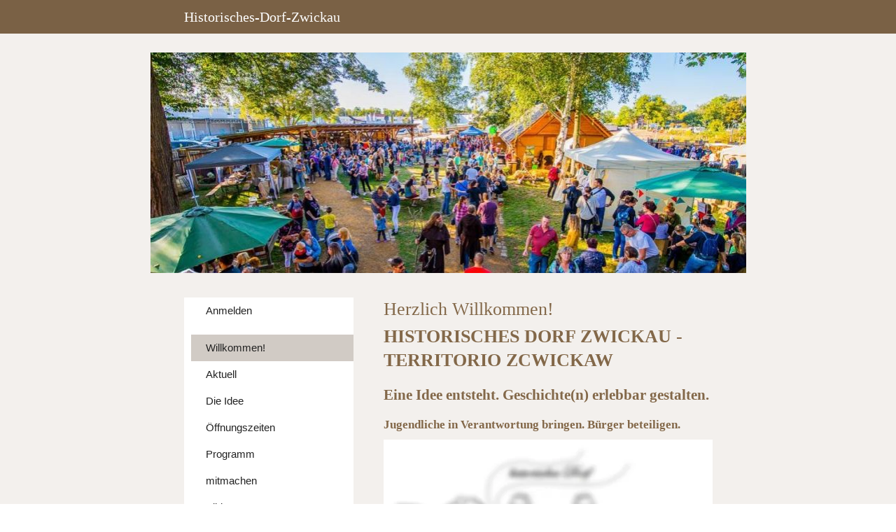

--- FILE ---
content_type: text/html
request_url: https://historisches-dorf-zwickau.chayns.site/aboutus
body_size: 98274
content:
<!DOCTYPE html>
<html lang="de" class=" cw-server-render-desktop chayns--desktop release" prefix="og: http://ogp.me/ns#" translate="no">
    <head>
      <meta charset="UTF-8">
      <meta name="viewport" content="width=device-width, initial-scale=1.0, user-scalable=no, minimum-scale=1, maximum-scale=1" />
      <meta http-equiv="X-UA-Compatible" content="ie=edge">
      <meta name="theme-color" content="#7a6145" />

      <link rel="dns-prefetch" href="https://cube.tobit.cloud"/>
      <link rel="dns-prefetch" href="https://tsimg.cloud"/>
      <link rel="dns-prefetch" href="https://api.chayns-static.space"/>
      <link rel="dns-prefetch" href="https://tapp.chayns-static.space"/>
      
      <script type="application/ld+json">[{"@context":"https://schema.org","@type":"Organization","@id":"https://historisches-dorf-zwickau.chayns.site","url":"https://historisches-dorf-zwickau.chayns.site","logo":{"@type":"ImageObject","@id":"https://sub60.tobit.com/l/67758-10515?size=144","url":"https://sub60.tobit.com/l/67758-10515?size=144"}}]</script><meta property="og:url" content="https://historisches-dorf-zwickau.chayns.site/aboutus"/><meta property="og:type" content="website"/><meta name="twitter:card" content="summary_large_image"/><meta name="description" content="Das Projekt Historisches Dorf Zwickau wurde 2015 mit dem Ziel gestartet, zu den Feierlichkeiten der 900-Jahr-Feier Zwickaus 2018 ein Ensemble von historischen"/><meta property="og:description" content="Das Projekt Historisches Dorf Zwickau wurde 2015 mit dem Ziel gestartet, zu den Feierlichkeiten der 900-Jahr-Feier Zwickaus 2018 ein Ensemble von historischen"/><meta property="og:title" content="Herzlich Willkommen! | Historisches-Dorf-Zwickau"/><title>Herzlich Willkommen! | Historisches-Dorf-Zwickau</title><meta property="og:image" content="https://tsimg.cloud/67758-10515/73f8bcca2549ab56e0fbb096830295eb321e6370.jpg"/><meta name="fb:app_id" content="472449496108149"/><meta name="title" content="Herzlich Willkommen! | Historisches-Dorf-Zwickau"/><meta name="keywords" content="Dorf,Willkommen,Historisches,Zwickau,Codes,Idee,Herzlich,ItemSelectedBackgroundColor,Gutscheine,Bilder"/>
      

      

      
      

        <link rel="icon" href="https://tsimg.cloud/67758-10515/profile_w144-h144.png" type="image/png">
      <link rel="apple-touch-icon" sizes="57x57" href="https://tsimg.cloud/67758-10515/profile_w57-h57.png" />
<link rel="apple-touch-icon" sizes="76x76" href="https://tsimg.cloud/67758-10515/profile_w76-h76.png" />
<link rel="apple-touch-icon" sizes="114x114" href="https://tsimg.cloud/67758-10515/profile_w114-h114.png" />
<link rel="apple-touch-icon" sizes="228x228" href="https://tsimg.cloud/67758-10515/profile_w228-h228.png" />
<link rel="icon" href="https://tsimg.cloud/67758-10515/profile_w48-h48.png" sizes="48x48" type="image/png">
<link rel="icon" href="https://tsimg.cloud/67758-10515/profile_w96-h96.png" sizes="96x96" type="image/png">
<link rel="icon" href="https://tsimg.cloud/67758-10515/profile_w128-h128.png" sizes="128x128" type="image/png">
<link rel="icon" href="https://tsimg.cloud/67758-10515/profile_w144-h144.png" sizes="144x144" type="image/png">
<link rel="icon" href="https://tsimg.cloud/67758-10515/profile_w192-h192.png" sizes="192x192" type="image/png">
      <link id="chaynsApiCss" rel="stylesheet" type="text/css" href="https://style.tobit.cloud/css/v4.2/?siteId=67758-10515">

      <link rel="stylesheet" href="https://chayns-res.tobit.com/API/v3.1/dialog/css/dialog.css" media="print" onload="this.media='all'">
     
      <link data-chunk="index.client" rel="stylesheet" href="/static/css/index.client.001afd41.im.css"><style data-styled="true" data-styled-version="6.1.18">.fzLDgE{color:var(--chayns-color--text);--chayns-color--100:#ffffff;--chayns-color-rgb--100:255,255,255;--chayns-color--101:#f3f0ed;--chayns-color-rgb--101:243,240,237;--chayns-color--102:#e6e1db;--chayns-color-rgb--102:230,225,219;--chayns-color--103:#dad2c8;--chayns-color-rgb--103:218,210,200;--chayns-color--104:#cdc3b6;--chayns-color-rgb--104:205,195,182;--chayns-color--105:#c1b4a4;--chayns-color-rgb--105:193,180,164;--chayns-color--106:#b5a492;--chayns-color-rgb--106:181,164,146;--chayns-color--107:#a89580;--chayns-color-rgb--107:168,149,128;--chayns-color--108:#9c866d;--chayns-color-rgb--108:156,134,109;--chayns-color--109:#8f775b;--chayns-color-rgb--109:143,119,91;--chayns-color--200:#e4e4e4;--chayns-color-rgb--200:228,228,228;--chayns-color--201:#dad8d5;--chayns-color-rgb--201:218,216,213;--chayns-color--202:#d1cbc5;--chayns-color-rgb--202:209,203,197;--chayns-color--203:#c7bfb6;--chayns-color-rgb--203:199,191,182;--chayns-color--204:#bdb2a6;--chayns-color-rgb--204:189,178,166;--chayns-color--205:#b4a697;--chayns-color-rgb--205:180,166,151;--chayns-color--206:#aa9a87;--chayns-color-rgb--206:170,154,135;--chayns-color--207:#a08d78;--chayns-color-rgb--207:160,141,120;--chayns-color--208:#968168;--chayns-color-rgb--208:150,129,104;--chayns-color--209:#8d7459;--chayns-color-rgb--209:141,116,89;--chayns-color--300:#242424;--chayns-color-rgb--300:36,36,36;--chayns-color--301:#2e2b28;--chayns-color-rgb--301:46,43,40;--chayns-color--302:#37322b;--chayns-color-rgb--302:55,50,43;--chayns-color--303:#41382f;--chayns-color-rgb--303:65,56,47;--chayns-color--304:#4a3f33;--chayns-color-rgb--304:74,63,51;--chayns-color--305:#544637;--chayns-color-rgb--305:84,70,55;--chayns-color--306:#5d4d3a;--chayns-color-rgb--306:93,77,58;--chayns-color--307:#66543e;--chayns-color-rgb--307:102,84,62;--chayns-color--308:#705a42;--chayns-color-rgb--308:112,90,66;--chayns-color--309:#7a6145;--chayns-color-rgb--309:122,97,69;--chayns-color--400:#ffffff;--chayns-color-rgb--400:255,255,255;--chayns-color--401:#f3f0ed;--chayns-color-rgb--401:243,240,237;--chayns-color--402:#e6e1db;--chayns-color-rgb--402:230,225,219;--chayns-color--403:#dad2c8;--chayns-color-rgb--403:218,210,200;--chayns-color--404:#cdc3b6;--chayns-color-rgb--404:205,195,182;--chayns-color--405:#c1b4a4;--chayns-color-rgb--405:193,180,164;--chayns-color--406:#b5a492;--chayns-color-rgb--406:181,164,146;--chayns-color--407:#a89580;--chayns-color-rgb--407:168,149,128;--chayns-color--408:#9c866d;--chayns-color-rgb--408:156,134,109;--chayns-color--409:#8f775b;--chayns-color-rgb--409:143,119,91;--chayns-color--000:#ffffff;--chayns-color-rgb--000:255,255,255;--chayns-color--001:#f7f7f7;--chayns-color-rgb--001:247,247,247;--chayns-color--002:#e6e6e6;--chayns-color-rgb--002:230,230,230;--chayns-color--003:#bfbfbf;--chayns-color-rgb--003:191,191,191;--chayns-color--004:#999999;--chayns-color-rgb--004:153,153,153;--chayns-color--005:#808080;--chayns-color-rgb--005:128,128,128;--chayns-color--006:#666666;--chayns-color-rgb--006:102,102,102;--chayns-color--007:#404040;--chayns-color-rgb--007:64,64,64;--chayns-color--008:#191919;--chayns-color-rgb--008:25,25,25;--chayns-color--009:#000000;--chayns-color-rgb--009:0,0,0;--chayns-color--secondary-100:#ffffff;--chayns-color-rgb--secondary-100:255,255,255;--chayns-color--secondary-101:#f3f0ed;--chayns-color-rgb--secondary-101:243,240,237;--chayns-color--secondary-102:#e6e1db;--chayns-color-rgb--secondary-102:230,225,219;--chayns-color--secondary-103:#dad2c8;--chayns-color-rgb--secondary-103:218,210,200;--chayns-color--secondary-104:#cdc3b6;--chayns-color-rgb--secondary-104:205,195,182;--chayns-color--secondary-105:#c1b4a4;--chayns-color-rgb--secondary-105:193,180,164;--chayns-color--secondary-106:#b5a492;--chayns-color-rgb--secondary-106:181,164,146;--chayns-color--secondary-107:#a89580;--chayns-color-rgb--secondary-107:168,149,128;--chayns-color--secondary-108:#9c866d;--chayns-color-rgb--secondary-108:156,134,109;--chayns-color--secondary-109:#8f775b;--chayns-color-rgb--secondary-109:143,119,91;--chayns-color--secondary-200:#e4e4e4;--chayns-color-rgb--secondary-200:228,228,228;--chayns-color--secondary-201:#dad8d5;--chayns-color-rgb--secondary-201:218,216,213;--chayns-color--secondary-202:#d1cbc5;--chayns-color-rgb--secondary-202:209,203,197;--chayns-color--secondary-203:#c7bfb6;--chayns-color-rgb--secondary-203:199,191,182;--chayns-color--secondary-204:#bdb2a6;--chayns-color-rgb--secondary-204:189,178,166;--chayns-color--secondary-205:#b4a697;--chayns-color-rgb--secondary-205:180,166,151;--chayns-color--secondary-206:#aa9a87;--chayns-color-rgb--secondary-206:170,154,135;--chayns-color--secondary-207:#a08d78;--chayns-color-rgb--secondary-207:160,141,120;--chayns-color--secondary-208:#968168;--chayns-color-rgb--secondary-208:150,129,104;--chayns-color--secondary-209:#8d7459;--chayns-color-rgb--secondary-209:141,116,89;--chayns-color--secondary-300:#242424;--chayns-color-rgb--secondary-300:36,36,36;--chayns-color--secondary-301:#2e2b28;--chayns-color-rgb--secondary-301:46,43,40;--chayns-color--secondary-302:#37322b;--chayns-color-rgb--secondary-302:55,50,43;--chayns-color--secondary-303:#41382f;--chayns-color-rgb--secondary-303:65,56,47;--chayns-color--secondary-304:#4a3f33;--chayns-color-rgb--secondary-304:74,63,51;--chayns-color--secondary-305:#544637;--chayns-color-rgb--secondary-305:84,70,55;--chayns-color--secondary-306:#5d4d3a;--chayns-color-rgb--secondary-306:93,77,58;--chayns-color--secondary-307:#66543e;--chayns-color-rgb--secondary-307:102,84,62;--chayns-color--secondary-308:#705a42;--chayns-color-rgb--secondary-308:112,90,66;--chayns-color--secondary-309:#7a6145;--chayns-color-rgb--secondary-309:122,97,69;--chayns-color--secondary-400:#ffffff;--chayns-color-rgb--secondary-400:255,255,255;--chayns-color--secondary-401:#f3f0ed;--chayns-color-rgb--secondary-401:243,240,237;--chayns-color--secondary-402:#e6e1db;--chayns-color-rgb--secondary-402:230,225,219;--chayns-color--secondary-403:#dad2c8;--chayns-color-rgb--secondary-403:218,210,200;--chayns-color--secondary-404:#cdc3b6;--chayns-color-rgb--secondary-404:205,195,182;--chayns-color--secondary-405:#c1b4a4;--chayns-color-rgb--secondary-405:193,180,164;--chayns-color--secondary-406:#b5a492;--chayns-color-rgb--secondary-406:181,164,146;--chayns-color--secondary-407:#a89580;--chayns-color-rgb--secondary-407:168,149,128;--chayns-color--secondary-408:#9c866d;--chayns-color-rgb--secondary-408:156,134,109;--chayns-color--secondary-409:#8f775b;--chayns-color-rgb--secondary-409:143,119,91;--chayns-color--primary:#836849;--chayns-color-rgb--primary:131,104,73;--chayns-color--secondary:#836849;--chayns-color-rgb--secondary:131,104,73;--chayns-color--headline:#836849;--chayns-color-rgb--headline:131,104,73;--chayns-color--headline-1:#836849;--chayns-color-rgb--headline-1:131,104,73;--chayns-color--headline-2:#836849;--chayns-color-rgb--headline-2:131,104,73;--chayns-color--headline-3:#836849;--chayns-color-rgb--headline-3:131,104,73;--chayns-color--headline-4:#836849;--chayns-color-rgb--headline-4:131,104,73;--chayns-color--headline-5:#836849;--chayns-color-rgb--headline-5:131,104,73;--chayns-color--text:#222222;--chayns-color-rgb--text:34,34,34;--chayns-color--footer:#808080;--chayns-color-rgb--footer:128,128,128;--chayns-color--cw-body-background:#f3f0ed;--chayns-color-rgb--cw-body-background:243,240,237;--chayns-color--red:#976464;--chayns-color-rgb--red:151,100,100;--chayns-color--green:#349044;--chayns-color-rgb--green:52,144,68;--chayns-color--wrong:#96060B;--chayns-color-rgb--wrong:150,6,11;--chayns-color--depend-on-brightness:#9c866d;--chayns-color-rgb--depend-on-brightness:156,134,109;--chayns-color--red-1:#5a0303;--chayns-color-rgb--red-1:90,3,3;--chayns-color--red-2:#96060b;--chayns-color-rgb--red-2:150,6,11;--chayns-color--red-3:#ca8181;--chayns-color-rgb--red-3:202,129,129;--chayns-color--red-4:#e9cccc;--chayns-color-rgb--red-4:233,204,204;--chayns-color--yellow-1:#9F5F00;--chayns-color-rgb--yellow-1:159,95,0;--chayns-color--yellow-2:#FF9800;--chayns-color-rgb--yellow-2:255,152,0;--chayns-color--yellow-3:#FFB74D;--chayns-color-rgb--yellow-3:255,183,77;--chayns-color--yellow-4:#FFF3E0;--chayns-color-rgb--yellow-4:255,243,224;--chayns-color--green-1:#074709;--chayns-color-rgb--green-1:7,71,9;--chayns-color--green-2:#0e7710;--chayns-color-rgb--green-2:14,119,16;--chayns-color--green-3:#85ba87;--chayns-color-rgb--green-3:133,186,135;--chayns-color--green-4:#cde3ce;--chayns-color-rgb--green-4:205,227,206;}/*!sc*/
data-styled.g49[id="sc-eRJQtA"]{content:"fzLDgE,"}/*!sc*/
.ellipsis{overflow:hidden;text-overflow:ellipsis;white-space:nowrap;}/*!sc*/
footer{font-size:0.85rem;color:#888;margin:10px 0 0;}/*!sc*/
footer a{color:#888;letter-spacing:-0.3px;}/*!sc*/
data-styled.g50[id="sc-global-vzyDb1"]{content:"sc-global-vzyDb1,"}/*!sc*/
.ckWcAT{position:relative;padding:0px;}/*!sc*/
.ckWcAT .color-scheme-provider :is(h1,.h1, h2, .h2, h3, .h3, h4, .h4, h5, .h5, h6, .h6):first-child{margin-top:0;}/*!sc*/
data-styled.g181[id="sc-tNJLU"]{content:"ckWcAT,"}/*!sc*/
*,*::before,*::after{box-sizing:border-box;}/*!sc*/
data-styled.g182[id="sc-global-bZiEUh1"]{content:"sc-global-bZiEUh1,"}/*!sc*/
</style>

    </head>
    <body>
      <script>
        if (!/messagePlugin|customtappiframe|^mobileView$|^$/i.test(window.name)) {
            window.name = "";
        }
      </script>
      

      <style data-styled="true" data-styled-version="6.1.17">.tyrmU{color:var(--chayns-color--text);--chayns-color--100:#ffffff;--chayns-color-rgb--100:255,255,255;--chayns-color--101:#f3f0ed;--chayns-color-rgb--101:243,240,237;--chayns-color--102:#e6e1db;--chayns-color-rgb--102:230,225,219;--chayns-color--103:#dad2c8;--chayns-color-rgb--103:218,210,200;--chayns-color--104:#cdc3b6;--chayns-color-rgb--104:205,195,182;--chayns-color--105:#c1b4a4;--chayns-color-rgb--105:193,180,164;--chayns-color--106:#b5a492;--chayns-color-rgb--106:181,164,146;--chayns-color--107:#a89580;--chayns-color-rgb--107:168,149,128;--chayns-color--108:#9c866d;--chayns-color-rgb--108:156,134,109;--chayns-color--109:#8f775b;--chayns-color-rgb--109:143,119,91;--chayns-color--200:#e4e4e4;--chayns-color-rgb--200:228,228,228;--chayns-color--201:#dad8d5;--chayns-color-rgb--201:218,216,213;--chayns-color--202:#d1cbc5;--chayns-color-rgb--202:209,203,197;--chayns-color--203:#c7bfb6;--chayns-color-rgb--203:199,191,182;--chayns-color--204:#bdb2a6;--chayns-color-rgb--204:189,178,166;--chayns-color--205:#b4a697;--chayns-color-rgb--205:180,166,151;--chayns-color--206:#aa9a87;--chayns-color-rgb--206:170,154,135;--chayns-color--207:#a08d78;--chayns-color-rgb--207:160,141,120;--chayns-color--208:#968168;--chayns-color-rgb--208:150,129,104;--chayns-color--209:#8d7459;--chayns-color-rgb--209:141,116,89;--chayns-color--300:#242424;--chayns-color-rgb--300:36,36,36;--chayns-color--301:#2e2b28;--chayns-color-rgb--301:46,43,40;--chayns-color--302:#37322b;--chayns-color-rgb--302:55,50,43;--chayns-color--303:#41382f;--chayns-color-rgb--303:65,56,47;--chayns-color--304:#4a3f33;--chayns-color-rgb--304:74,63,51;--chayns-color--305:#544637;--chayns-color-rgb--305:84,70,55;--chayns-color--306:#5d4d3a;--chayns-color-rgb--306:93,77,58;--chayns-color--307:#66543e;--chayns-color-rgb--307:102,84,62;--chayns-color--308:#705a42;--chayns-color-rgb--308:112,90,66;--chayns-color--309:#7a6145;--chayns-color-rgb--309:122,97,69;--chayns-color--400:#ffffff;--chayns-color-rgb--400:255,255,255;--chayns-color--401:#f3f0ed;--chayns-color-rgb--401:243,240,237;--chayns-color--402:#e6e1db;--chayns-color-rgb--402:230,225,219;--chayns-color--403:#dad2c8;--chayns-color-rgb--403:218,210,200;--chayns-color--404:#cdc3b6;--chayns-color-rgb--404:205,195,182;--chayns-color--405:#c1b4a4;--chayns-color-rgb--405:193,180,164;--chayns-color--406:#b5a492;--chayns-color-rgb--406:181,164,146;--chayns-color--407:#a89580;--chayns-color-rgb--407:168,149,128;--chayns-color--408:#9c866d;--chayns-color-rgb--408:156,134,109;--chayns-color--409:#8f775b;--chayns-color-rgb--409:143,119,91;--chayns-color--000:#ffffff;--chayns-color-rgb--000:255,255,255;--chayns-color--001:#f7f7f7;--chayns-color-rgb--001:247,247,247;--chayns-color--002:#e6e6e6;--chayns-color-rgb--002:230,230,230;--chayns-color--003:#bfbfbf;--chayns-color-rgb--003:191,191,191;--chayns-color--004:#999999;--chayns-color-rgb--004:153,153,153;--chayns-color--005:#808080;--chayns-color-rgb--005:128,128,128;--chayns-color--006:#666666;--chayns-color-rgb--006:102,102,102;--chayns-color--007:#404040;--chayns-color-rgb--007:64,64,64;--chayns-color--008:#191919;--chayns-color-rgb--008:25,25,25;--chayns-color--009:#000000;--chayns-color-rgb--009:0,0,0;--chayns-color--secondary-100:#ffffff;--chayns-color-rgb--secondary-100:255,255,255;--chayns-color--secondary-101:#f3f0ed;--chayns-color-rgb--secondary-101:243,240,237;--chayns-color--secondary-102:#e6e1db;--chayns-color-rgb--secondary-102:230,225,219;--chayns-color--secondary-103:#dad2c8;--chayns-color-rgb--secondary-103:218,210,200;--chayns-color--secondary-104:#cdc3b6;--chayns-color-rgb--secondary-104:205,195,182;--chayns-color--secondary-105:#c1b4a4;--chayns-color-rgb--secondary-105:193,180,164;--chayns-color--secondary-106:#b5a492;--chayns-color-rgb--secondary-106:181,164,146;--chayns-color--secondary-107:#a89580;--chayns-color-rgb--secondary-107:168,149,128;--chayns-color--secondary-108:#9c866d;--chayns-color-rgb--secondary-108:156,134,109;--chayns-color--secondary-109:#8f775b;--chayns-color-rgb--secondary-109:143,119,91;--chayns-color--secondary-200:#e4e4e4;--chayns-color-rgb--secondary-200:228,228,228;--chayns-color--secondary-201:#dad8d5;--chayns-color-rgb--secondary-201:218,216,213;--chayns-color--secondary-202:#d1cbc5;--chayns-color-rgb--secondary-202:209,203,197;--chayns-color--secondary-203:#c7bfb6;--chayns-color-rgb--secondary-203:199,191,182;--chayns-color--secondary-204:#bdb2a6;--chayns-color-rgb--secondary-204:189,178,166;--chayns-color--secondary-205:#b4a697;--chayns-color-rgb--secondary-205:180,166,151;--chayns-color--secondary-206:#aa9a87;--chayns-color-rgb--secondary-206:170,154,135;--chayns-color--secondary-207:#a08d78;--chayns-color-rgb--secondary-207:160,141,120;--chayns-color--secondary-208:#968168;--chayns-color-rgb--secondary-208:150,129,104;--chayns-color--secondary-209:#8d7459;--chayns-color-rgb--secondary-209:141,116,89;--chayns-color--secondary-300:#242424;--chayns-color-rgb--secondary-300:36,36,36;--chayns-color--secondary-301:#2e2b28;--chayns-color-rgb--secondary-301:46,43,40;--chayns-color--secondary-302:#37322b;--chayns-color-rgb--secondary-302:55,50,43;--chayns-color--secondary-303:#41382f;--chayns-color-rgb--secondary-303:65,56,47;--chayns-color--secondary-304:#4a3f33;--chayns-color-rgb--secondary-304:74,63,51;--chayns-color--secondary-305:#544637;--chayns-color-rgb--secondary-305:84,70,55;--chayns-color--secondary-306:#5d4d3a;--chayns-color-rgb--secondary-306:93,77,58;--chayns-color--secondary-307:#66543e;--chayns-color-rgb--secondary-307:102,84,62;--chayns-color--secondary-308:#705a42;--chayns-color-rgb--secondary-308:112,90,66;--chayns-color--secondary-309:#7a6145;--chayns-color-rgb--secondary-309:122,97,69;--chayns-color--secondary-400:#ffffff;--chayns-color-rgb--secondary-400:255,255,255;--chayns-color--secondary-401:#f3f0ed;--chayns-color-rgb--secondary-401:243,240,237;--chayns-color--secondary-402:#e6e1db;--chayns-color-rgb--secondary-402:230,225,219;--chayns-color--secondary-403:#dad2c8;--chayns-color-rgb--secondary-403:218,210,200;--chayns-color--secondary-404:#cdc3b6;--chayns-color-rgb--secondary-404:205,195,182;--chayns-color--secondary-405:#c1b4a4;--chayns-color-rgb--secondary-405:193,180,164;--chayns-color--secondary-406:#b5a492;--chayns-color-rgb--secondary-406:181,164,146;--chayns-color--secondary-407:#a89580;--chayns-color-rgb--secondary-407:168,149,128;--chayns-color--secondary-408:#9c866d;--chayns-color-rgb--secondary-408:156,134,109;--chayns-color--secondary-409:#8f775b;--chayns-color-rgb--secondary-409:143,119,91;--chayns-color--primary:#836849;--chayns-color-rgb--primary:131,104,73;--chayns-color--secondary:#836849;--chayns-color-rgb--secondary:131,104,73;--chayns-color--headline:#836849;--chayns-color-rgb--headline:131,104,73;--chayns-color--headline-1:#836849;--chayns-color-rgb--headline-1:131,104,73;--chayns-color--headline-2:#836849;--chayns-color-rgb--headline-2:131,104,73;--chayns-color--headline-3:#836849;--chayns-color-rgb--headline-3:131,104,73;--chayns-color--headline-4:#836849;--chayns-color-rgb--headline-4:131,104,73;--chayns-color--headline-5:#836849;--chayns-color-rgb--headline-5:131,104,73;--chayns-color--text:#222222;--chayns-color-rgb--text:34,34,34;--chayns-color--footer:#808080;--chayns-color-rgb--footer:128,128,128;--chayns-color--cw-body-background:#f3f0ed;--chayns-color-rgb--cw-body-background:243,240,237;--chayns-color--red:#976464;--chayns-color-rgb--red:151,100,100;--chayns-color--green:#349044;--chayns-color-rgb--green:52,144,68;--chayns-color--wrong:#96060B;--chayns-color-rgb--wrong:150,6,11;--chayns-color--depend-on-brightness:#9c866d;--chayns-color-rgb--depend-on-brightness:156,134,109;--chayns-color--red-1:#5a0303;--chayns-color-rgb--red-1:90,3,3;--chayns-color--red-2:#96060b;--chayns-color-rgb--red-2:150,6,11;--chayns-color--red-3:#ca8181;--chayns-color-rgb--red-3:202,129,129;--chayns-color--red-4:#e9cccc;--chayns-color-rgb--red-4:233,204,204;--chayns-color--yellow-1:#9F5F00;--chayns-color-rgb--yellow-1:159,95,0;--chayns-color--yellow-2:#FF9800;--chayns-color-rgb--yellow-2:255,152,0;--chayns-color--yellow-3:#FFB74D;--chayns-color-rgb--yellow-3:255,183,77;--chayns-color--yellow-4:#FFF3E0;--chayns-color-rgb--yellow-4:255,243,224;--chayns-color--green-1:#074709;--chayns-color-rgb--green-1:7,71,9;--chayns-color--green-2:#0e7710;--chayns-color-rgb--green-2:14,119,16;--chayns-color--green-3:#85ba87;--chayns-color-rgb--green-3:133,186,135;--chayns-color--green-4:#cde3ce;--chayns-color-rgb--green-4:205,227,206;}/*!sc*/
.tyrmU .color-scheme-provider :is(h1,.h1, h2, .h2, h3, .h3, h4, .h4, h5, .h5, h6, .h6):first-child{margin-top:0;}/*!sc*/
data-styled.g108[id="sc-icsLOd"]{content:"tyrmU,"}/*!sc*/
.ellipsis{overflow:hidden;text-overflow:ellipsis;white-space:nowrap;}/*!sc*/
footer{font-size:0.85rem;color:#888;margin:10px 0 0;}/*!sc*/
footer a{color:#888;letter-spacing:-0.3px;}/*!sc*/
data-styled.g109[id="sc-global-vzyDb1"]{content:"sc-global-vzyDb1,"}/*!sc*/
.mMJMB{width:100%;height:auto;aspect-ratio:640/331;transition:border-radius .3s ease;}/*!sc*/
.jpMasL{width:100%;height:auto;aspect-ratio:256/185;transition:border-radius .3s ease;}/*!sc*/
data-styled.g305[id="sc-graoGd"]{content:"mMJMB,jpMasL,"}/*!sc*/
.geXexJ{position:relative;display:inline-block;max-width:100%;width:100%;height:auto;aspect-ratio:640/331;}/*!sc*/
.geXexJ .sc-graoGd{position:absolute;}/*!sc*/
.ccyomX{position:relative;display:inline-block;max-width:100%;width:100%;height:auto;aspect-ratio:256/185;}/*!sc*/
.ccyomX .sc-graoGd{position:absolute;}/*!sc*/
data-styled.g308[id="sc-bZzHiW"]{content:"geXexJ,ccyomX,"}/*!sc*/
.ellipsis{overflow:hidden;text-overflow:ellipsis;white-space:nowrap;}/*!sc*/
footer{font-size:0.85rem;color:#888;margin:10px 0 0;}/*!sc*/
footer a{color:#888;letter-spacing:-0.3px;}/*!sc*/
data-styled.g313[id="sc-global-vzyDb2"]{content:"sc-global-vzyDb2,"}/*!sc*/
.ellipsis{overflow:hidden;text-overflow:ellipsis;white-space:nowrap;}/*!sc*/
footer{font-size:0.85rem;color:#888;margin:10px 0 0;}/*!sc*/
footer a{color:#888;letter-spacing:-0.3px;}/*!sc*/
data-styled.g314[id="sc-global-vzyDb3"]{content:"sc-global-vzyDb3,"}/*!sc*/
.ellipsis{overflow:hidden;text-overflow:ellipsis;white-space:nowrap;}/*!sc*/
footer{font-size:0.85rem;color:#888;margin:10px 0 0;}/*!sc*/
footer a{color:#888;letter-spacing:-0.3px;}/*!sc*/
data-styled.g315[id="sc-global-vzyDb4"]{content:"sc-global-vzyDb4,"}/*!sc*/
.ellipsis{overflow:hidden;text-overflow:ellipsis;white-space:nowrap;}/*!sc*/
footer{font-size:0.85rem;color:#888;margin:10px 0 0;}/*!sc*/
footer a{color:#888;letter-spacing:-0.3px;}/*!sc*/
data-styled.g316[id="sc-global-vzyDb5"]{content:"sc-global-vzyDb5,"}/*!sc*/
</style><style data-styled="true" data-styled-version="6.1.17">.ggKweX{width:100%;}/*!sc*/
.pagemaker__content>.ggKweX+.ggKweX{margin-top:0;}/*!sc*/
.pagemaker__content>.ggKweX+.text-element-wrapper{margin-top:0;}/*!sc*/
data-styled.g297[id="TextElementBeta-styles__StyledTextElementWrapper-euiOvQ"]{content:"ggKweX,"}/*!sc*/
.chayns-text-editor-v4--shared{box-sizing:border-box;display:block flow-root;width:100%;}/*!sc*/
.chayns-text-editor-v4--shared.chayns-text-editor-v4--single-line p,.chayns-text-editor-v4--shared.chayns-text-editor-v4--single-line h1,.chayns-text-editor-v4--shared.chayns-text-editor-v4--single-line h2,.chayns-text-editor-v4--shared.chayns-text-editor-v4--single-line h3,.chayns-text-editor-v4--shared.chayns-text-editor-v4--single-line h4,.chayns-text-editor-v4--shared.chayns-text-editor-v4--single-line footer{overflow:hidden;text-overflow:ellipsis;}/*!sc*/
.chayns-text-editor-v4--shared li>p{margin-top:0;margin-bottom:0;}/*!sc*/
.chayns-text-editor-v4--shared .text-editor-emoji{font-family:var(
                --chayns-text-editor--emoji-font-family,
                'inherit'
            );font-size:1.3em;line-height:0;}/*!sc*/
.chayns-text-editor-v4--shared a.blockMediaLink{pointer-events:none;}/*!sc*/
.chayns-text-editor-v4--shared a.blockMediaLink img{pointer-events:all;}/*!sc*/
.chayns-text-editor-v4--shared a.blockMediaLink video{pointer-events:all;}/*!sc*/
.chayns-text-editor-v4--shared .tableWrapper{display:table;width:100%;table-layout:fixed;}/*!sc*/
.chayns-text-editor-v4--shared table{border-collapse:collapse;margin:0;table-layout:fixed;max-width:100%;}/*!sc*/
.chayns-text-editor-v4--shared table td>*:first-child{margin-top:0;}/*!sc*/
.chayns-text-editor-v4--shared table td:last-child{margin-bottom:0;}/*!sc*/
.chayns-text-editor-v4--shared table colgroup{max-width:100%;}/*!sc*/
.chayns-text-editor-v4--shared table tr{height:fit-content;}/*!sc*/
.chayns-text-editor-v4--shared table td[functiontype]{padding:0;}/*!sc*/
.chayns-text-editor-v4--shared table td,.chayns-text-editor-v4--shared table th{border:1px solid #ddd;box-sizing:border-box;min-width:1em;padding:4px;position:relative;vertical-align:top;height:100%;}/*!sc*/
.chayns-text-editor-v4--shared table th{font-weight:bold;text-align:left;}/*!sc*/
.chayns-text-editor-v4--shared table .tableCellLink{display:block;width:100%;height:100%;border-bottom:none;padding:4px;}/*!sc*/
.chayns-text-editor-v4--shared .media-wrapper{display:block;line-height:0;position:relative;float:none;margin:5px auto;max-width:100%;clear:both;}/*!sc*/
.chayns-text-editor-v4--shared .media-wrapper--inline{display:inline;}/*!sc*/
.chayns-text-editor-v4--shared .media-wrapper--gallery{cursor:pointer;}/*!sc*/
.chayns-text-editor-v4--shared .media-wrapper--alignment-left{float:left;margin:6px 4% 6px 0;max-width:calc(
                        100% - 10px
                    );}/*!sc*/
.chayns-text-editor-v4--shared .media-wrapper--alignment-right{float:right;margin:6px 0 6px 4%;max-width:calc(
                        100% - 5px
                    );}/*!sc*/
.chayns-text-editor-v4--shared .media-wrapper--alignment-inline{margin:0px 0 0px 0;max-width:100%;display:inline-block;vertical-align:middle;}/*!sc*/
.chayns-text-editor-v4--shared .media-wrapper .media{max-width:100%;border-radius:0;object-fit:cover;}/*!sc*/
.chayns-text-editor-v4--shared .media-wrapper .media--circle{border-radius:50%;}/*!sc*/
.chayns-text-editor-v4--shared .media-wrapper .video-play-button{position:absolute;width:100%;height:100%;left:0;top:0;cursor:pointer;font-size:45px;color:rgb(241, 241, 241);display:flex;align-items:center;justify-content:center;filter:drop-shadow(2px 4px 6px rgba(0, 0, 0, 0.3));z-index:1;}/*!sc*/
.chayns-text-editor-v4--shared .horizontal-rule{width:80%;margin-left:auto;margin-right:auto;border-radius:0;box-sizing:border-box;clear:both;}/*!sc*/
.chayns-text-editor-v4--shared .horizontal-rule--full-width{width:100%;}/*!sc*/
.chayns-text-editor-v4--shared .horizontal-rule--solid{border-style:solid;border-top:none;}/*!sc*/
.chayns-text-editor-v4--shared .horizontal-rule--dashed{border-style:dashed;border-top:none;background-color:transparent;}/*!sc*/
.chayns-text-editor-v4--shared .horizontal-rule--dotted{border-style:dotted;border-top:none;background-color:transparent;}/*!sc*/
.chayns-text-editor-v4--shared .horizontal-rule--double{border-bottom-style:solid;border-top-style:solid;border-left-style:none;border-right-style:none;background-color:transparent;}/*!sc*/
.chayns-text-editor-v4--shared .horizontal-rule--gradient{border:none;}/*!sc*/
.chayns-text-editor-v4--user-mode{white-space:pre-wrap;}/*!sc*/
.chayns-text-editor-v4--user-mode.chayns-text-editor-v4--single-line{white-space:nowrap;}/*!sc*/
.accordion--open .accordion__head .chayns-text-editor-v4--single-line{white-space:pre-wrap;}/*!sc*/
.chayns-text-editor-v4--user-mode{word-wrap:break-word;}/*!sc*/
.chayns-text-editor-v4--user-mode p:empty:before,.chayns-text-editor-v4--user-mode h1:empty:before,.chayns-text-editor-v4--user-mode h2:empty:before,.chayns-text-editor-v4--user-mode h3:empty:before,.chayns-text-editor-v4--user-mode h4:empty:before,.chayns-text-editor-v4--user-mode footer:empty:before{content:' ';white-space:pre;}/*!sc*/
.chayns-text-editor-v4--user-mode .hideTableBorder td{border:none;}/*!sc*/
table .tableCellLink{cursor:pointer;}/*!sc*/
table .tableCellLink:hover{opacity:0.8;}/*!sc*/
data-styled.g300[id="sc-global-sBXeV1"]{content:"sc-global-sBXeV1,"}/*!sc*/
.pagemaker-css-boundary .input--border-design{background-color:var(--chayns-color--100);}/*!sc*/
.pagemaker-css-boundary .tapp{padding:0!important;}/*!sc*/
.pagemaker-css-boundary .accordion__head>.accordion__head__title{display:flex;align-items:center;}/*!sc*/
.pagemaker__content--usermode{display:flex;flex-wrap:wrap;align-items:center;flex-direction:column;margin:0!important;}/*!sc*/
.pagemaker__content--usermode .accordion__content{padding-bottom:0;}/*!sc*/
.pagemaker__content--usermode .accordion__content+.accordion{margin-top:9px;}/*!sc*/
.pagemaker__content--usermode .accordion__body>.accordion__content:last-child{margin-bottom:9px;}/*!sc*/
.pagemaker__content--usermode ul{padding-inline-start:40px!important;}/*!sc*/
.pagemaker__content--usermode .accordion__content{padding-bottom:0;}/*!sc*/
.pagemaker__content--usermode .accordion__content+.accordion{margin-top:9px;}/*!sc*/
.pagemaker__content--usermode .accordion__body>.accordion__content:last-child{margin-bottom:9px;}/*!sc*/
.pagemaker__content--usermode .Section-styles__StyledSection-fmVIWV.fullScreen+:not(.Section-styles__StyledSection-fmVIWV){margin-top:15px;}/*!sc*/
.pagemaker__content--usermode>*{width:100%;width:-webkit-fill-available;width:-moz-available;max-width:765px;margin-left:10px;margin-right:10px;}/*!sc*/
.pagemaker__content--usermode>*:not(.accordion){margin-top:8px;}/*!sc*/
.pagemaker__content--usermode>:first-child{margin-top:15px;}/*!sc*/
.pagemaker__content--usermode>:not(.Section-styles__StyledSection-fmVIWV.wideMode):last-child{margin-bottom:20px;}/*!sc*/
@media (orientation:landscape){.pagemaker__content--usermode .hide-landscape{display:none;}}/*!sc*/
@media (orientation:portrait){.pagemaker__content--usermode .hide-portrait{display:none;}}/*!sc*/
@media (min-width:851px){.pagemaker__content--usermode .Section-styles__StyledSection-fmVIWV.fullScreen+:not(.Section-styles__StyledSection-fmVIWV){margin-top:35px;}.pagemaker__content--usermode>*{margin-left:43px;margin-right:43px;}.pagemaker__content--usermode>:first-child{margin-top:35px;}.pagemaker__content--usermode>:not(.Section-styles__StyledSection-fmVIWV.wideMode):last-child{margin-bottom:30px;}}/*!sc*/
.pagemaker__content--usermode>.wideMode{max-width:100%;margin-left:0;margin-right:0;}/*!sc*/
data-styled.g310[id="sc-global-fMUzLw1"]{content:"sc-global-fMUzLw1,"}/*!sc*/
</style><div id="cw"><div class="sc-tNJLU ckWcAT page-provider"><div class="sc-eRJQtA fzLDgE color-scheme-provider"><div class="cw-background chayns__background-color--101"></div><div class="cw-default"><div style="min-height:calc(100vh - 115px)" class="cw-content"><div class="cw-header"><header class="cw-location-bar no-height"><div class="cw-location-bar-content docked wide"><div class="chayns__background-color--309 cw-location-bar-background" style="opacity:1;background-size:cover"></div><div class="cw-left" style="opacity:1"><div class="cw-location-logo-text notranslate h1">Historisches-Dorf-Zwickau</div></div><div class="cw-right"><div class="search-input notranslate"><i class="react-chayns-icon fa fa-search search-input__icon react-chayns-icon--clickable" style="color:#fff"></i><div class="input--border-design search-input__input input--bottom-dynamic" style="color:#fff"><div class="input__input-wrapper"><input type="text" id="location-bar__search-input" required="" autoComplete="off" value=""/><label for="location-bar__search-input"><div class="space"></div><div class="ellipsis">Finden</div></label></div></div></div><div style="--chayns-color--text:#222222;--chayns-color--headline:#836849"><div class="language-wrapper"></div></div><div style="--chayns-color--text:#222222;--chayns-color--headline:#836849"><div class="context--menu-wrapper notranslate"><i style="color:#fff" class="react-chayns-icon ts-ellipsis_v"></i></div></div></div></div></header><div class="cw-location-bar-check-element"></div><div><div style="padding-top:37.016%" class="cw-cover"><div class="cw-cover-content" style="transform:translate3d(0, 0px, 0)"><picture><source media="(min-width: 851px)" srcSet="https://tsimg.cloud/67758-10515/73f8bcca2549ab56e0fbb096830295eb321e6370_w951-h352.jpg"/><source media="(min-width: 751px)" srcSet="https://tsimg.cloud/67758-10515/73f8bcca2549ab56e0fbb096830295eb321e6370_w851-h315.jpg"/><source media="(min-width: 651px)" srcSet="https://tsimg.cloud/67758-10515/73f8bcca2549ab56e0fbb096830295eb321e6370_w751-h278.jpg"/><source media="(min-width: 551px)" srcSet="https://tsimg.cloud/67758-10515/73f8bcca2549ab56e0fbb096830295eb321e6370_w651-h241.jpg"/><source media="(min-width: 451px)" srcSet="https://tsimg.cloud/67758-10515/73f8bcca2549ab56e0fbb096830295eb321e6370_w551-h204.jpg"/><source media="(min-width: 351px)" srcSet="https://tsimg.cloud/67758-10515/73f8bcca2549ab56e0fbb096830295eb321e6370_w451-h167.jpg"/><img class="cw-img" src="https://tsimg.cloud/67758-10515/73f8bcca2549ab56e0fbb096830295eb321e6370_w851-h315.jpg" alt=""/></picture></div></div></div></div><div class="cw-body-wrapper"><div class="cw-body"><div class="cw-body-background"><div style="opacity:1" class="cw-color cw-body-background-color"></div></div><div class="cw-main-wrapper"><div style="--header-bar-opacity:1;--navigation-opacity:1;--navigation-blur:0px;--body-background-opacity:1;pointer-events:initial"><nav class="cw-navigation left wide-left" id="Navigation"><div style="--navigation-opacity:1;--navigation-blur:0px;--navigation-icon-color:var(--chayns-color--headline)"><div class="nav-background "><div class="group-wrapper"><div class="cw-group"><div class="group-block-inner"><div><div class="group-wrapper"><a href="/tapp/439482" target="noreferrer" class="cw-item chayns__color--202 no-link-style" id="navigation-item--439482"><div class="cw-link chayns__color--text"><i class="cw-icon chayns__color--headline fa ts-fingerprint"></i><span class="cw-title notranslate">Anmelden</span></div></a></div></div></div></div></div><div class="group-wrapper"><div class="cw-group default-group"><div class="group-block-inner"><div><div class="group-wrapper"><a href="/aboutus" target="noreferrer" class="cw-item chayns__color--202 no-link-style cw-active" id="navigation-item--93"><div class="cw-link chayns__color--text"><i class="cw-icon chayns__color--headline fa fa-home"></i><span class="cw-title notranslate">Willkommen!</span></div></a></div><div class="group-wrapper"><a href="/ticker" target="noreferrer" class="cw-item chayns__color--202 no-link-style" id="navigation-item--91958"><div class="cw-link chayns__color--text"><i class="cw-icon chayns__color--headline fa fa-newspaper"></i><span class="cw-title notranslate">Aktuell</span></div></a></div><div class="group-wrapper"><a href="/dieIdee" target="noreferrer" class="cw-item chayns__color--202 no-link-style" id="navigation-item--215696"><div class="cw-link chayns__color--text"><i class="cw-icon chayns__color--headline fa fa-key"></i><span class="cw-title notranslate">Die Idee</span></div></a></div><div class="group-wrapper"><a href="/öffnungszeiten" target="noreferrer" class="cw-item chayns__color--202 no-link-style" id="navigation-item--432927"><div class="cw-link chayns__color--text"><i class="cw-icon chayns__color--headline fa fa-power-off"></i><span class="cw-title notranslate">Öffnungszeiten</span></div></a></div><div class="group-wrapper"><a href="/programm" target="noreferrer" class="cw-item chayns__color--202 no-link-style" id="navigation-item--770435"><div class="cw-link chayns__color--text"><i class="cw-icon chayns__color--headline fa fa-calendar"></i><span class="cw-title notranslate">Programm</span></div></a></div><div class="group-wrapper"><a href="/mitmachen" target="noreferrer" class="cw-item chayns__color--202 no-link-style" id="navigation-item--215702"><div class="cw-link chayns__color--text"><i class="cw-icon chayns__color--headline fa fa-life-ring"></i><span class="cw-title notranslate">mitmachen</span></div></a></div><div class="group-wrapper"><a href="/album" target="noreferrer" class="cw-item chayns__color--202 no-link-style" id="navigation-item--462010"><div class="cw-link chayns__color--text"><i class="cw-icon chayns__color--headline fa fa-image"></i><span class="cw-title notranslate">Bilder</span></div></a></div><div class="group-wrapper"><a href="/herbstbaumeln" target="noreferrer" class="cw-item chayns__color--202 no-link-style" id="navigation-item--427674"><div class="cw-link chayns__color--text"><i class="cw-icon chayns__color--headline fa fa-bell"></i><span class="cw-title notranslate">Dorffrühling</span></div></a></div><div class="group-wrapper"><a href="/feuerzauber" target="noreferrer" class="cw-item chayns__color--202 no-link-style" id="navigation-item--405583"><div class="cw-link chayns__color--text"><i class="cw-icon chayns__color--headline fa fa-leaf"></i><span class="cw-title notranslate">Dorfglühen</span></div></a></div><div class="group-wrapper"><a href="/spenden" target="noreferrer" class="cw-item chayns__color--202 no-link-style" id="navigation-item--215694"><div class="cw-link chayns__color--text"><i class="cw-icon chayns__color--headline fa fa-credit-card"></i><span class="cw-title notranslate">Spenden</span></div></a></div><div class="group-wrapper"><a href="/bedarfsliste" target="noreferrer" class="cw-item chayns__color--202 no-link-style" id="navigation-item--215504"><div class="cw-link chayns__color--text"><i class="cw-icon chayns__color--headline fa fa-shield-alt"></i><span class="cw-title notranslate">Bedarfsliste</span></div></a></div><div class="group-wrapper"><a href="/kontakt" target="noreferrer" class="cw-item chayns__color--202 no-link-style" id="navigation-item--215690"><div class="cw-link chayns__color--text"><i class="cw-icon chayns__color--headline fa fa-comment"></i><span class="cw-title notranslate">Kontakt</span></div></a></div><div class="group-wrapper"><a href="/partner" target="noreferrer" class="cw-item chayns__color--202 no-link-style" id="navigation-item--215505"><div class="cw-link chayns__color--text"><i class="cw-icon chayns__color--headline fa fa-sitemap"></i><span class="cw-title notranslate">Partner</span></div></a></div></div></div><div class="happy-chayns-letter-wrapper"><div class="imprint-privacy-wrapper"><a href="/impressum" class="footer-item cw-footer-imprint-link no-link-style notranslate">Impressum</a><span>⦁</span><a href="/impressum" class="footer-item cw-footer-imprint-link no-link-style notranslate">Datenschutz</a></div><div class="imprint-wrapper"></div></div></div></div></div></div></nav></div><main class="cw-tapp navigation-visible" style="min-height:100vh"><div class="cw-fade-tapp" style="opacity:1"><div class="cw-module-federation-tapp" name="TappIFrame_67758-10515_93_undefined_undefined" data-cw-tapp-id="93" data-cw-site-id="67758-10515"><div class="module-css"></div><!--$--><div><!--$--><!--$--><!--$--><div class="pagemaker-tapp-user pagemaker-css-boundary notranslate" data-pagemaker-session-id="3fd1bdc1-48b8-4d9f-ad34-8fce47a6c254"><div class="tapp" style="--default-font-size:var(--font-size);--topBarHeight:48px;--top-bottom-bar-height:48px;--initial-top-bottom-bar-height:48px"><div class="pagemaker__content pagemaker__content--usermode"><div class="TextElementBeta-styles__StyledTextElementWrapper-euiOvQ ggKweX"><div class="sc-icsLOd tyrmU color-scheme-provider" style="--chayns-text-editor-active-button-color:#71b4ef;--chayns-text-editor-active-button-color-rgb:113, 180, 239;--chayns-text-editor-button-icon-color:#333333;--chayns-text-editor-button-icon-color-rgb:51, 51, 51;--chayns-text-editor--emoji-font-family:&quot;Noto Color Emoji&quot;"><!--$--><!--$--><!--$--><span class="notranslate chayns-text-editor-v4--user-mode chayns-text-editor-v4--shared" style="opacity:1;transition:opacity 0.5s ease"><h1>Herzlich Willkommen!</h1></span><!--/$--><!--/$--><!--/$--></div></div><div class="TextElementBeta-styles__StyledTextElementWrapper-euiOvQ ggKweX"><div class="sc-icsLOd tyrmU color-scheme-provider" style="--chayns-text-editor-active-button-color:#71b4ef;--chayns-text-editor-active-button-color-rgb:113, 180, 239;--chayns-text-editor-button-icon-color:#333333;--chayns-text-editor-button-icon-color-rgb:51, 51, 51;--chayns-text-editor--emoji-font-family:&quot;Noto Color Emoji&quot;"><!--$--><!--$--><!--$--><span class="notranslate chayns-text-editor-v4--user-mode chayns-text-editor-v4--shared" style="opacity:1;transition:opacity 0.5s ease"><h1><strong>HISTORISCHES DORF ZWICKAU - TERRITORIO ZCWICKAW </strong></h1><h2><strong>Eine Idee entsteht. Geschichte(n) erlebbar gestalten. </strong></h2><h3><strong>Jugendliche in Verantwortung bringen. Bürger beteiligen. </strong></h3><div style="width:100%;height:fit-content;line-height:0;position:relative;margin-bottom:0px;margin-top:0px" class="media-wrapper"><span class="sc-bZzHiW geXexJ"><img src="https://tsimg.cloud/67758-10515/eDPuxzH450Qn282_w500-b3.jpeg" class="sc-graoGd mMJMB media"/></span></div></span><!--/$--><!--/$--><!--/$--></div></div><div class="TextElementBeta-styles__StyledTextElementWrapper-euiOvQ ggKweX"><div class="sc-icsLOd tyrmU color-scheme-provider" style="--chayns-text-editor-active-button-color:#71b4ef;--chayns-text-editor-active-button-color-rgb:113, 180, 239;--chayns-text-editor-button-icon-color:#333333;--chayns-text-editor-button-icon-color-rgb:51, 51, 51;--chayns-text-editor--emoji-font-family:&quot;Noto Color Emoji&quot;"><!--$--><!--$--><!--$--><span class="notranslate chayns-text-editor-v4--user-mode chayns-text-editor-v4--shared" style="opacity:1;transition:opacity 0.5s ease"><p>Das Projekt Historisches Dorf Zwickau wurde 2015 mit dem Ziel gestartet, zu den Feierlichkeiten der 900-Jahr-Feier Zwickaus 2018 ein Ensemble von historischen Hütten zu präsentieren, wie sie zu Gründerzeiten der Stadt bestanden. Am 22. September 2018 fand die Einweihung im Rahmen des Mitmachfestivals Herbstbaumeln statt. Dieses kleine historische Dorf soll aber weniger einen musealen Charakter haben, sondern vielmehr einen sozial-interaktiven Ansatz verfolgen.</p></span><!--/$--><!--/$--><!--/$--></div></div><div class="TextElementBeta-styles__StyledTextElementWrapper-euiOvQ ggKweX"><div class="sc-icsLOd tyrmU color-scheme-provider" style="--chayns-text-editor-active-button-color:#71b4ef;--chayns-text-editor-active-button-color-rgb:113, 180, 239;--chayns-text-editor-button-icon-color:#333333;--chayns-text-editor-button-icon-color-rgb:51, 51, 51;--chayns-text-editor--emoji-font-family:&quot;Noto Color Emoji&quot;"><!--$--><!--$--><!--$--><span class="notranslate chayns-text-editor-v4--user-mode chayns-text-editor-v4--shared" style="opacity:1;transition:opacity 0.5s ease"><p><em>Hier auf unserer Homepage erhalten Sie Informationen zur Idee und Umsetzung des Projektes, unseren aktuellen Unterstützungsbedarfen, aktuelle Informationen von vor Ort, Termin- und Eventankündigungen sowie eine Menge Bilder von der Entstehung unseres Hitorischen Dorfes.</em></p></span><!--/$--><!--/$--><!--/$--></div></div><div class="TextElementBeta-styles__StyledTextElementWrapper-euiOvQ ggKweX"><div class="sc-icsLOd tyrmU color-scheme-provider" style="--chayns-text-editor-active-button-color:#71b4ef;--chayns-text-editor-active-button-color-rgb:113, 180, 239;--chayns-text-editor-button-icon-color:#333333;--chayns-text-editor-button-icon-color-rgb:51, 51, 51;--chayns-text-editor--emoji-font-family:&quot;Noto Color Emoji&quot;"><!--$--><!--$--><!--$--><span class="notranslate chayns-text-editor-v4--user-mode chayns-text-editor-v4--shared" style="opacity:1;transition:opacity 0.5s ease"><div style="width:100%;height:fit-content;line-height:0;position:relative;margin-bottom:0px;margin-top:0px" class="media-wrapper"><span class="sc-bZzHiW ccyomX"><img src="https://tsimg.cloud/67758-10515/ba63a127e2078530cbb1751270952a278ef707a9_w500-b3.png" class="sc-graoGd jpMasL media"/></span></div></span><!--/$--><!--/$--><!--/$--></div></div></div></div></div><!--/$--><!--/$--><!--/$--></div><!--/$--></div></div></main></div></div></div><div class="cw-shadow-transition"></div></div></div><div class="bottom-bar-placeholder"></div><div data-portal-tappid="93" data-portal-siteid="67758-10515"></div><div></div></div></div></div><script id="__INITIAL_DATA_pagemaker/textstrings__" type="application/json">{"language":"de","libraries":["pagemaker_v2_shared"],"data":{"de":{"pagemaker_v2_shared":{"txt_pagemaker_v2_shared_events_startTime":"Ab ##hour## Uhr","txt_pagemaker_v2_shared_uacGroups_add_error_unknown":"Beim Hinzufügen zur Gruppe ist ein Fehler aufgetreten.","txt_pagemaker_v2_shared_uacGroups_add_error_groupNotFound":"Die Gruppe konnte nicht gefunden werden.","txt_pagemaker_v2_shared_intercom_sendMessage_success":"Deine Nachricht wurde verschickt.","txt_pagemaker_v2_shared_daytimeText_morning":"Guten Morgen","txt_pagemaker_v2_shared_daytimeText_day":"Guten Tag","txt_pagemaker_v2_shared_daytimeText_evening":"Guten Abend","txt_pagemaker_v2_shared_uacGroups_add_error_alreadyInvitedToPayedGroup":"Eine Einladung zur Teilnahme an dieser Gruppe wurde Dir bereits gesendet.","txt_pagemaker_v2_shared_events_noEvents":"Es gibt keine Events","txt_pagemaker_v2_shared_intercom_buttonPlaceholder":"Absenden","txt_pagemaker_v2_shared_intercom_messagePlaceholder":"Nachricht","txt_pagemaker_v2_shared_news_filter_last7Days":"Letzte 7 Tage","txt_pagemaker_v2_shared_news_filter_last14Days":"Letzte 14 Tage","txt_pagemaker_v2_shared_news_filter_last24Hours":"Letzte 24 Stunden","txt_pagemaker_v2_shared_news_filter_lastMonth":"Letzter Monat","txt_pagemaker_v2_shared_news_noSearchResults":"Für die aktuelle Suche konnten keine News gefunden werden.","txt_pagemaker_v2_shared_uacGroups_add_success":"Du wurdest erfolgreich zur Gruppe hinzugefügt.","txt_pagemaker_v2_shared_uacGroups_add_successPayed":"Deine Antrag wurde erfolgreich gestellt. Eine Einladung wurde über Intercom an Dich gesendet.","txt_pagemaker_v2_shared_news_filter_button_label":"Alle","txt_pagemaker_v2_shared_news_filter_customized":"Benutzerdefiniert","txt_pagemaker_v2_shared_news_input_placeholder":"Finden","txt_pagemaker_v2_shared_badWorkaroundHeight":"715px","txt_pagemaker_v2_shared_uacGroups_subscriptionInterval_day":"Tag","txt_pagemaker_v2_shared_uacGroups_subscriptionInterval_days":"##days## Tage","txt_pagemaker_v2_shared_uacGroups_subscriptionInterval_week":"Woche","txt_pagemaker_v2_shared_uacGroups_subscriptionInterval_month":"Monat","txt_pagemaker_v2_shared_uacGroups_subscriptionInterval_year":"Jahr","txt_pagemaker_v2_shared_uacGroups_add_confirm_text":"Möchtest Du der Gruppe [b]##group##[/b] beitreten? Die Mitgliedschaft kostet Dich ##price##.","txt_pagemaker_v2_shared_uacGroups_add_confirm_admissionFee":"einmalig ##price##","txt_pagemaker_v2_shared_uacGroups_add_confirm_intervalDelimiter":"und danach","txt_pagemaker_v2_shared_uacGroups_add_confirm_subscriptionPrice":"##price## pro ##interval##","txt_pagemaker_v2_shared_uacGroups_add_confirm_button_accept":"Beitreten (kostenpfl.)","txt_pagemaker_v2_shared_uacGroups_add_confirm_pending":"Deine Anfrage auf Mitgliedschaft wurde abgeschickt und wird nun geprüft.","txt_pagemaker_v2_shared_uacGroups_membershipRequestPending":"Anfrage gesendet","txt_pagemaker_v2_shared_uacGroups_membershipInvitationPending":"offene Einladung"}}},"unsupportedLanguages":[]}</script><script id="__INITIAL_DATA_chayns-text-editor/textstrings__" type="application/json">{"language":"de","libraries":["TextEditorV4"],"data":{"de":{"TextEditorV4":{"txt_textEditorV4_toolbar_main_item_bold":"Fett","txt_textEditorV4_dialog_cancel":"Abbrechen","txt_textEditorV4_toolbar_shared_item_back":"Zurück","txt_textEditorV4_toolbar_main_item_formatting":"Formatierung","txt_textEditorV4_toolbar_main_item_italic":"Kursiv","txt_textEditorV4_toolbar_main_item_underline":"Unterstrichen","txt_textEditorV4_toolbar_main_item_strikeThrough":"Durchgestrichen","txt_textEditorV4_toolbar_main_item_superscript":"Hochgestellt","txt_textEditorV4_toolbar_main_item_subscript":"Tiefgestellt","txt_textEditorV4_toolbar_main_item_textColor":"Textfarbe","txt_textEditorV4_toolbar_main_item_highlightColor":"Hervorhebungsfarbe","txt_textEditorV4_toolbar_main_item_fontSize":"Schriftgröße","txt_textEditorV4_toolbar_main_item_removeTextFormatting":"Textformatierung entfernen","txt_textEditorV4_toolbar_main_item_noAutoTranslate":"Nicht automatisch übersetzen","txt_textEditorV4_toolbar_main_item_lineHeight":"Zeilenhöhe","txt_textEditorV4_toolbar_main_item_textAlignment":"Textausrichtung","txt_textEditorV4_toolbar_main_item_list":"Liste","txt_textEditorV4_toolbar_main_item_indent":"Einrücken","txt_textEditorV4_toolbar_main_item_outdent":"Ausrücken","txt_textEditorV4_toolbar_main_item_link":"Link","txt_textEditorV4_toolbar_main_item_image":"Bild","txt_textEditorV4_toolbar_main_item_video":"Video","txt_textEditorV4_toolbar_main_item_table":"Tabelle","txt_textEditorV4_toolbar_main_item_horizontalRule":"Horizontale Linie","txt_textEditorV4_toolbar_main_item_textVariable":"Textvariable","txt_textEditorV4_toolbar_main_item_emoji":"Emoji","txt_textEditorV4_toolbar_main_item_fontawesomeIcon":"Zeichen","txt_textEditorV4_toolbar_main_item_undo":"Rückgängig","txt_textEditorV4_toolbar_main_item_redo":"Wiederholen","txt_textEditorV4_toolbar_main_dropdownList_formatting_paragraph":"Normal","txt_textEditorV4_toolbar_main_dropdownList_formatting_heading1":"Überschrift 1","txt_textEditorV4_toolbar_main_dropdownList_formatting_heading2":"Überschrift 2","txt_textEditorV4_toolbar_main_dropdownList_formatting_heading3":"Überschrift 3","txt_textEditorV4_toolbar_main_dropdownList_formatting_heading4":"Überschrift 4","txt_textEditorV4_toolbar_main_dropdownList_formatting_footer":"Fußzeile","txt_textEditorV4_toolbar_main_dropdownList_textAlignment_left":"Links","txt_textEditorV4_toolbar_main_dropdownList_textAlignment_center":"Zentriert","txt_textEditorV4_toolbar_main_dropdownList_textAlignment_right":"Rechts","txt_textEditorV4_toolbar_main_dropdownList_textAlignment_justify":"Blocksatz","txt_textEditorV4_toolbar_main_dropdownList_list_unorderedList":"Ungeordnete Liste","txt_textEditorV4_toolbar_main_dropdownList_list_orderedList":"Geordnete Liste","txt_textEditorV4_toolbar_main_dropdownList_list_decimal":"Zahlen","txt_textEditorV4_toolbar_main_dropdownList_list_lowerAlpha":"Kleinbuchstaben","txt_textEditorV4_toolbar_main_dropdownList_list_upperAlpha":"Großbuchstaben","txt_textEditorV4_toolbar_main_dropdownList_list_lowerRoman":"Römisch (klein)","txt_textEditorV4_toolbar_main_dropdownList_list_upperRoman":"Römisch (groß)","txt_textEditorV4_toolbar_main_dropdownList_list_lowerGreek":"Griechisch (klein)","txt_textEditorV4_toolbar_main_dropdownList_list_disc":"Punkt","txt_textEditorV4_toolbar_main_dropdownList_list_circle":"Kreis","txt_textEditorV4_toolbar_main_dropdownList_list_square":"Quadrat","txt_textEditorV4_toolbar_main_dropdownList_shared_default":"Standard","txt_textEditorV4_toolbar_main_misc_resetColorToDefault":"Zurücksetzen","txt_textEditorV4_toolbar_horizontalRule_item_editHorizontalRule":"Horizontale Linie bearbeiten","txt_textEditorV4_toolbar_horizontalRule_item_removeHorizontalRule":"Horizontale Linie entfernen","txt_textEditorV4_toolbar_horizontalRule_label":"Horizontale Linie","txt_textEditorV4_toolbar_image_item_swapImage":"Bild austauschen","txt_textEditorV4_toolbar_image_item_editImage":"Bild bearbeiten","txt_textEditorV4_toolbar_image_item_customImageSize":"Benutzerdefinierte Bildgröße","txt_textEditorV4_toolbar_image_item_originalImageSize":"Originale Bildgröße","txt_textEditorV4_toolbar_image_item_useGalleryMode":"Galeriemodus verwenden","txt_textEditorV4_toolbar_image_item_altText":"Alternativtext","txt_textEditorV4_toolbar_image_item_deleteImage":"Bild entfernen","txt_textEditorV4_toolbar_image_item_alignment":"Bildausrichtung","txt_textEditorV4_toolbar_image_label":"Bild","txt_textEditorV4_toolbar_link_item_editLink":"Link bearbeiten","txt_textEditorV4_toolbar_link_item_removeLink":"Link entfernen","txt_textEditorV4_toolbar_link_label":"Link","txt_textEditorV4_toolbar_link_misc_page":"Page","txt_textEditorV4_toolbar_link_misc_url":"URL","txt_textEditorV4_toolbar_link_misc_protocol":"Protokoll","txt_textEditorV4_toolbar_link_misc_choosePage":"Page auswählen","txt_textEditorV4_toolbar_media_dropdownList_alignment_left":"Links","txt_textEditorV4_toolbar_media_dropdownList_alignment_center":"Zentriert","txt_textEditorV4_toolbar_media_dropdownList_alignment_right":"Rechts","txt_textEditorV4_toolbar_media_misc_widthWithInput":"Breite","txt_textEditorV4_toolbar_media_misc_widthWithoutInput":"Breite (Originalgröße)","txt_textEditorV4_toolbar_media_misc_widthUnit":"Breiteneinheit","txt_textEditorV4_toolbar_media_misc_altText":"Alternativtext","txt_textEditorV4_toolbar_table_item_editTable":"Tabelle bearbeiten","txt_textEditorV4_toolbar_table_item_removeTable":"Tabelle entfernen","txt_textEditorV4_toolbar_table_item_addRowAbove":"Zeile oberhalb hinzufügen","txt_textEditorV4_toolbar_table_item_addRowBelow":"Zeile unterhalb hinzufügen","txt_textEditorV4_toolbar_table_item_addColumnLeft":"Spalte links hinzufügen","txt_textEditorV4_toolbar_table_item_addColumnRight":"Spalte rechts hinzufügen","txt_textEditorV4_toolbar_table_item_removeRow":"Zeile entfernen","txt_textEditorV4_toolbar_table_item_removeColumn":"Spalte entfernen","txt_textEditorV4_toolbar_table_item_mergeCells":"Zellen verbinden","txt_textEditorV4_toolbar_table_item_splitCell":"Zelle teilen","txt_textEditorV4_toolbar_table_label":"Tabelle","txt_textEditorV4_toolbar_table_rowLabel":"Zeile","txt_textEditorV4_toolbar_table_columnLabel":"Spalte","txt_textEditorV4_toolbar_table_cellLabel":"Zelle","txt_textEditorV4_toolbar_textVariable_item_editTextVariable":"Textvariable bearbeiten","txt_textEditorV4_toolbar_textVariable_item_removeTextVariable":"Textvariable entfernen","txt_textEditorV4_toolbar_textVariable_label":"Textvariable","txt_textEditorV4_toolbar_video_item_swapVideo":"Video austauschen","txt_textEditorV4_toolbar_video_item_editVideo":"Video bearbeiten","txt_textEditorV4_toolbar_video_item_removeVideo":"Video entfernen","txt_textEditorV4_toolbar_video_item_alignment":"Videoausrichtung","txt_textEditorV4_toolbar_video_item_customVideoSize":"Benutzerdefinierte Videogröße","txt_textEditorV4_toolbar_video_item_originalVideoSize":"Originale Videogröße","txt_textEditorV4_toolbar_video_item_autoLoopVideo":"Video automatisch wiederholen","txt_textEditorV4_toolbar_video_item_autoplayVideo":"Video automatisch abspielen","txt_textEditorV4_toolbar_video_item_autoMuteVideo":"Video automatisch stummschalten","txt_textEditorV4_toolbar_video_item_showVideoControls":"Video-Steuerung anzeigen","txt_textEditorV4_toolbar_video_item_useGalleryMode":"Galeriemodus verwenden","txt_textEditorV4_toolbar_video_label":"Video","txt_textEditorV4_toolbar_video_dialog_muteVideoBecauseOfAutoplay":"Webbrowser spielen nur stummgeschaltete Videos automatisch ab. Das Video wird deshalb automatisch stummgeschaltet.","txt_textEditorV4_toolbar_video_dialog_disableAutoplayBecauseOfUnmute":"Webbrowser spielen nur stummgeschaltete Videos automatisch ab. Das automatische Abspielen wird deshalb deaktiviert.","txt_textEditorV4_toolbar_video_dialog_uploadError":"Beim Hochladen des Videos ist ein Fehler aufgetreten.","txt_textEditorV4_toolbar_video_dialog_uploadingVideo":"Video wird hochgeladen","txt_textEditorV4_toolbar_table_item_cellBackgroundColor":"Zellenhintergrundfarbe","txt_textEditorV4_dialog_cantInsertExternalVideos":"Das Einfügen von externen Videos wird nicht unterstützt. Versuche den Inhalt ohne das Video einzufügen.","txt_textEditorV4_dialog_externalImageUploadFailed":"Das Hochladen von externen Bildern ist fehlgeschlagen.","txt_textEditorV4_waitCursor_uploadingExternalImages":"Bilder werden hochgeladen","txt_textEditorV4_dialog_insert":"Einfügen","txt_textEditorV4_toolbar_table_dialog_rows":"Zeilen","txt_textEditorV4_toolbar_table_dialog_columns":"Spalten","txt_textEditorV4_dialog_save":"Speichern","txt_textEditorV4_toolbar_horizontalRule_dialog_thicknessPlaceholder":"Stärke (px)","txt_textEditorV4_toolbar_horizontalRule_dialog_useFullWidth":"Volle Breite","txt_textEditorV4_toolbar_horizontalRule_dialog_solid":"Durchgezogen","txt_textEditorV4_toolbar_horizontalRule_dialog_dashed":"Gestrichelt","txt_textEditorV4_toolbar_horizontalRule_dialog_dotted":"Gepunktet","txt_textEditorV4_toolbar_horizontalRule_dialog_double":"Doppelt","txt_textEditorV4_toolbar_horizontalRule_dialog_gradientVerticalUniform":"Vertikaler Verlauf (einfarbig)","txt_textEditorV4_toolbar_horizontalRule_dialog_gradientVerticalUnequal":"Vertikaler Verlauf (abgerundet)","txt_textEditorV4_toolbar_horizontalRule_dialog_gradientHorizontal":"Horizontaler Verlauf","txt_textEditorV4_misc_editorPlaceholder":"Hier klicken, um Text zu bearbeiten.","txt_textEditorV4_toolbar_textVariable_item_start":"Start","txt_textEditorV4_toolbar_textVariable_item_end":"Ende","txt_textEditorV4_toolbar_textVariable_item_duration":"Dauer (Sekunden)","txt_textEditorV4_toolbar_textVariable_item_delay":"Verzögerung (Sekunden)","txt_textEditorV4_toolbar_textVariable_item_name":"Vorname","txt_textEditorV4_toolbar_textVariable_item_surname":"Nachname","txt_textEditorV4_toolbar_textVariable_item_nameAfterComma":"Vorname nach Komma","txt_textEditorV4_toolbar_textVariable_item_salutation":"Anrede","txt_textEditorV4_toolbar_textVariable_item_salutationAfterComma":"Anrede nach Komma","txt_textEditorV4_toolbar_textVariable_item_greeting":"Gruß","txt_textEditorV4_toolbar_textVariable_item_counter":"Zähler","txt_textEditorV4_misc_textVariables":"Textvariablen","txt_textEditorV4_misc_noResult":"Kein Ergebnis","txt_textEditorV4_misc_greetingMorning":"Guten Morgen","txt_textEditorV4_misc_greetingHello":"Hallo","txt_textEditorV4_misc_greetingEvening":"Guten Abend","txt_textEditorV4_toolbar_link_misc_choseFile":"Datei auswählen","txt_textEditorV4_toolbar_link_misc_unknownFileName":"Unbekannte Datei","txt_textEditorV4_toolbar_image_imageLinkLabel":"Bild-Link","txt_textEditorV4_toolbar_video_videoLinkLabel":"Video-Link","txt_textEditorV4_dialog_insertionOfFilesNotSupported":"Das Einfügen von Dateien wird per Drag \u0026 Drop und Copy \u0026 Paste nicht unterstützt. Du kannst stattdessen einen Datei-Link über die Link Funktion in der Toolbar erstellen.","txt_textEditorV4_dialog_uploadFailed":"Das Hochladen ist fehlgeschlagen.","txt_textEditorV4_toolbar_video_item_poster":"Benutzerdefiniertes Vorschaubild","txt_textEditorV4_waitCursor_uploadingFiles":"Dateien werden hochgeladen","txt_textEditorV4_waitCursor_uploadingFile":"Datei wird hochgeladen","txt_textEditorV4_waitCursor_uploadingExternalImage":"Bild wird hochgeladen","txt_textEditorV4_dialog_insertionFailed":"Das Einfügen ist fehlgeschlagen.","txt_textEditorV4_dialog_ok":"OK","txt_textEditorV4_dialog_dontShowAgain":"Nicht mehr anzeigen","txt_textEditorV4_toolbar_main_item_marginTop":"Abstand oben","txt_textEditorV4_toolbar_main_item_marginBottom":"Abstand unten","txt_textEditorV4_toolbar_link_misc_file":"Datei","txt_textEditorV4_toolbar_link_misc_http":"unsichere Website (http://)","txt_textEditorV4_toolbar_link_misc_https":"Website (https://)","txt_textEditorV4_toolbar_link_misc_mailto":"E-Mail-Adresse (mailto:)","txt_textEditorV4_toolbar_link_misc_tel":"Telefonnummer (tel:)","txt_textEditorV4_toolbar_link_misc_pageWithExplanation":"Page auf einer chayns®Site™","txt_textEditorV4_toolbar_link_misc_unknownPage":"Unbekannte Page","txt_textEditorV4_toolbar_link_misc_fileWithExplanation":"Datei aus dem chayns®Space™","txt_textEditorV4_toolbar_link_misc_resetLink":"Link zurücksetzen","txt_textEditorV4_dialog_pasteHttpsUrl":"Du hast einen Link mit 'https://' Protokoll (sichere Website) eingefügt. Soll das Protokoll ausgewählt werden?","txt_textEditorV4_dialog_pasteHttpUrl":"Du hast einen Link mit 'http://' Protokoll (weniger sichere Website) eingefügt. Soll das Protokoll ausgewählt werden?","txt_textEditorV4_dialog_pasteMailtoUrl":"Du hast einen Link mit 'mailto:' Protokoll (E-Mail-Adresse) eingefügt. Soll das Protokoll ausgewählt werden?","txt_textEditorV4_dialog_pasteTelUrl":"Du hast einen Link mit 'tel:' Protokoll (Telefonnummer) eingefügt. Soll das Protokoll ausgewählt werden?","txt_textEditorV4_toolbar_link_misc_noFileSelected":"Keine Datei ausgewählt","txt_textEditorV4_toolbar_link_misc_noPageSelected":"Keine Page ausgewählt","txt_textEditorV4_misc_choose":"Wählen","txt_textEditorV4_toolbar_link_misc_unknownSite":"Unbekannte chayns®Site™","txt_textEditorV4_misc_change":"Ändern","txt_textEditorV4_toolbar_link_misc_pagemakerCustomLinkExplanation":"Hier kannst du einen Link zu einem Element der Seite erstellen. Gib die Zeichenfolge ein, die beim Teilen des Elements angezeigt wird, das verlinkt werden soll.","txt_textEditorV4_toolbar_link_misc_pagemakerCustomLinkPlaceholder":"Element (Optional)","txt_textEditorV4_toolbar_link_misc_pageSelectionNotSupported":"Die Auswahl von Pages anderer Sites wird aktuell noch nicht unterstützt.","txt_textEditorV4_misc_loading":"Lädt...","txt_textEditorV4_toolbar_image_item_circleImage":"Kreisform","txt_textEditorV4_toolbar_table_item_verticalAlign_top":"Oben","txt_textEditorV4_toolbar_table_item_verticalAlign_middle":"Mitte","txt_textEditorV4_toolbar_table_item_verticalAlign_bottom":"Unten","txt_textEditorV4_toolbar_table_item_verticalAlign_title":"Vertikale Ausrichtung","txt_textEditorV4_toolbar_table_item_tableBorder":"Tabellenränder","txt_textEditorV4_toolbar_video_dialog_insertionError":"Beim Einfügen des Videos ist ein Fehler aufgetreten.","txt_textEditorV4_toolbar_link_misc_pageOptional":"Page (Optional)","txt_textEditorV4_toolbar_link_misc_urlParameter":"URL-Parameter (Optional)","txt_textEditorV4_toolbar_link_misc_key":"Schlüssel","txt_textEditorV4_toolbar_link_misc_value":"Wert","txt_textEditorV4_toolbar_link_misc_website":"Website","txt_textEditorV4_toolbar_link_misc_emailAdress":"E-Mail-Adresse","txt_textEditorV4_toolbar_link_misc_phoneNumber":"Telefonnummer","txt_textEditorV4_dialog_preventInvalidImage":"Das Einfügen, Bearbeiten oder Verschieben des Bildes ist fehlgeschlagen, weil es nicht korrekt hochgeladen oder gespeichert wurde. Bitte kopiere das Bild und füge es erneut ein, damit es korrekt hochgeladen und gespeichert wird.","txt_textEditorV4_dialog_preventInvalidVideo":"Das Einfügen, Bearbeiten oder Verschieben des Videos ist fehlgeschlagen, weil es nicht korrekt hochgeladen oder gespeichert wurde. Bitte füge es erneut ein, damit es korrekt hochgeladen und gespeichert wird.","txt_textEditorV4_dialog_noPagesFound":"Für die ausgewählte chayns®Site™ wurde keine Page gefunden.","txt_textEditorV4_toolbar_media_dropdownList_alignment_inline":"Mit Text in einer Zeile","txt_textEditorV4_toolbar_table_cellLinkLabel":"Zellen-Link","txt_textEditorV4_toolbar_link_dialog_text":"Text","txt_textEditorV4_toolbar_main_item_file":"Datei","txt_textEditorV4_misc_genderGreeting_male":"Herr","txt_textEditorV4_misc_genderGreeting_female":"Frau","txt_textEditorV4_misc_genderGreeting_other":"Herr/Frau","txt_textEditorV4_dialog_uacGroups_success":"Du wurdest erfolgreich zur Gruppe hinzugefügt.","txt_textEditorV4_dialog_uacGroups_confirm_accept":"Beitreten (kostenpfl.)","txt_textEditorV4_dialog_uacGroups_confirm_intervalDelimiter":"und danach","txt_textEditorV4_dialog_uacGroups_confirm_pending":"Deine Anfrage auf Mitgliedschaft wurde abgeschickt und wird nun geprüft.","txt_textEditorV4_dialog_uacGroups_confirm_subscriptionPrice":"##price## pro ##interval##","txt_textEditorV4_dialog_uacGroups_confirm_text":"Möchtest Du der Gruppe [b]##group##[/b] beitreten? Die Mitgliedschaft kostet Dich ##price##.","txt_textEditorV4_dialog_uacGroups_confirm_admissionFee":"einmalig ##price##","txt_textEditorV4_dialog_uacGroups_subscriptionInterval_day":"Tag","txt_textEditorV4_dialog_uacGroups_subscriptionInterval_days":"##days## Tage","txt_textEditorV4_dialog_uacGroups_subscriptionInterval_month":"Monat","txt_textEditorV4_dialog_uacGroups_subscriptionInterval_week":"Woche","txt_textEditorV4_dialog_uacGroups_subscriptionInterval_year":"Jahr","txt_textEditorV4_dialog_uacGroups_successPayed":"Deine Antrag wurde erfolgreich gestellt. Eine Einladung wurde über Intercom an Dich gesendet.","txt_textEditorV4_dialog_uacGroups_error_alreadyInvitedToPayedGroup":"Eine Einladung zur Teilnahme an dieser Gruppe wurde Dir bereits gesendet.","txt_textEditorV4_dialog_uacGroups_error_groupNotFound":"Die Gruppe konnte nicht gefunden werden.","txt_textEditorV4_dialog_uacGroups_error_unknown":"Beim Hinzufügen zur Gruppe ist ein Fehler aufgetreten.","txt_textEditorV4_dialog_openInSameWindow":"Im gleichen Fenster öffnen","txt_textEditorV4_toolbar_link_misc_js":"Javascript","txt_textEditorV4_toolbar_link_misc_prev":"Vorherige Page","txt_textEditorV4_toolbar_link_misc_next":"Nächste Page","txt_textEditorV4_toolbar_link_misc_uacAdd":"Zu Gruppe hinzufügen","txt_textEditorV4_toolbar_link_misc_uacRemove":"Aus Gruppe entfernen"}}},"unsupportedLanguages":[]}</script><script id="__INITIAL_DATA_pagemaker/67758-10515_93__" type="application/json">{"events":{"data":{},"status":{}},"newsPlugin":{"data":{},"status":{},"mashupSources":[],"mashupStatus":"uninitialized"},"portalPage":{"partnerLocations":[],"selectedPartnerLocation":null},"misc":{"topBarHeight":48,"bottomBarHeight":0,"webviewOffset":0,"clientRender":false,"sessionId":"3fd1bdc1-48b8-4d9f-ad34-8fce47a6c254","initialized":true,"clientMaxHeight":null,"dndPosition":null},"elements":{"ids":["root","39f95d59","4e85fc82","1dae6f49","1edec075","33c13b66","39f95d59/1","4e85fc82/1","4e85fc82/3","4e85fc82/5","4e85fc82/8","1dae6f49/1","1edec075/1","33c13b66/3","39f95d59/1-0","4e85fc82/1-0","4e85fc82/3-0","4e85fc82/5-0","1dae6f49/1-0","1edec075/1-0"],"entities":{"root":{"children":["39f95d59","4e85fc82","1dae6f49","1edec075","33c13b66"],"shortUuid":"root","attributes":{"creationTime":"2022-07-18T19:56:30.5779306+00:00","modifiedTime":null,"templateId":15}},"39f95d59":{"children":["39f95d59/1"],"shortUuid":"39f95d59","parentId":"root","type":47,"attributes":{}},"4e85fc82":{"children":["4e85fc82/1","4e85fc82/3","4e85fc82/5","4e85fc82/8"],"shortUuid":"4e85fc82","parentId":"root","type":47,"attributes":{}},"1dae6f49":{"children":["1dae6f49/1"],"shortUuid":"1dae6f49","parentId":"root","type":47,"attributes":{}},"1edec075":{"children":["1edec075/1"],"shortUuid":"1edec075","parentId":"root","type":47,"attributes":{}},"33c13b66":{"children":["33c13b66/3"],"shortUuid":"33c13b66","parentId":"root","type":47,"attributes":{}},"39f95d59/1":{"children":["39f95d59/1-0"],"shortUuid":"39f95d59/1","parentId":"39f95d59","tag":"heading","attributes":{}},"4e85fc82/1":{"children":["4e85fc82/1-0"],"shortUuid":"4e85fc82/1","parentId":"4e85fc82","tag":"heading","attributes":{}},"4e85fc82/3":{"children":["4e85fc82/3-0"],"shortUuid":"4e85fc82/3","parentId":"4e85fc82","tag":"heading","attributes":{"level":2}},"4e85fc82/5":{"children":["4e85fc82/5-0"],"shortUuid":"4e85fc82/5","parentId":"4e85fc82","tag":"heading","attributes":{"level":3}},"4e85fc82/8":{"shortUuid":"4e85fc82/8","parentId":"4e85fc82","tag":"blockImage","attributes":{"marginTop":"0px","marginBottom":"0px","src":"https://tsimg.cloud/67758-10515/eDPuxzH450Qn282.jpeg","width":"100%","originalSize":false,"galleryMode":false,"originalWidth":640,"originalHeight":331},"children":[]},"1dae6f49/1":{"children":["1dae6f49/1-0"],"shortUuid":"1dae6f49/1","parentId":"1dae6f49","tag":"p","attributes":{}},"1edec075/1":{"children":["1edec075/1-0"],"shortUuid":"1edec075/1","parentId":"1edec075","tag":"p","attributes":{}},"33c13b66/3":{"shortUuid":"33c13b66/3","parentId":"33c13b66","tag":"blockImage","attributes":{"marginTop":"0px","marginBottom":"0px","src":"https://tsimg.cloud/67758-10515/ba63a127e2078530cbb1751270952a278ef707a9.png","width":"100%","originalSize":false,"galleryMode":false,"originalWidth":1024,"originalHeight":740},"children":[]},"39f95d59/1-0":{"shortUuid":"39f95d59/1-0","parentId":"39f95d59/1","content":"Herzlich Willkommen!","tag":"text","attributes":{},"children":[]},"4e85fc82/1-0":{"shortUuid":"4e85fc82/1-0","parentId":"4e85fc82/1","content":"HISTORISCHES DORF ZWICKAU - TERRITORIO ZCWICKAW ","tag":"text","marks":[{"type":"bold","attrs":null}],"attributes":{},"children":[]},"4e85fc82/3-0":{"shortUuid":"4e85fc82/3-0","parentId":"4e85fc82/3","content":"Eine Idee entsteht. Geschichte(n) erlebbar gestalten. ","tag":"text","marks":[{"type":"bold","attrs":null}],"attributes":{},"children":[]},"4e85fc82/5-0":{"shortUuid":"4e85fc82/5-0","parentId":"4e85fc82/5","content":"Jugendliche in Verantwortung bringen. Bürger beteiligen. ","tag":"text","marks":[{"type":"bold","attrs":null}],"attributes":{},"children":[]},"1dae6f49/1-0":{"shortUuid":"1dae6f49/1-0","parentId":"1dae6f49/1","content":"Das Projekt Historisches Dorf Zwickau wurde 2015 mit dem Ziel gestartet, zu den Feierlichkeiten der 900-Jahr-Feier Zwickaus 2018 ein Ensemble von historischen Hütten zu präsentieren, wie sie zu Gründerzeiten der Stadt bestanden. Am 22. September 2018 fand die Einweihung im Rahmen des Mitmachfestivals Herbstbaumeln statt. Dieses kleine historische Dorf soll aber weniger einen musealen Charakter haben, sondern vielmehr einen sozial-interaktiven Ansatz verfolgen.","tag":"text","attributes":{},"children":[]},"1edec075/1-0":{"shortUuid":"1edec075/1-0","parentId":"1edec075/1","content":"Hier auf unserer Homepage erhalten Sie Informationen zur Idee und Umsetzung des Projektes, unseren aktuellen Unterstützungsbedarfen, aktuelle Informationen von vor Ort, Termin- und Eventankündigungen sowie eine Menge Bilder von der Entstehung unseres Hitorischen Dorfes.","tag":"text","marks":[{"type":"italic","attrs":null}],"attributes":{},"children":[]}},"uuidMapping":{},"uacRights":[],"fromWebsocket":true,"lockedTextEditors":{},"pendingTextUpdates":0,"status":"fulfilled","errorMessage":null,"currentTextEditor":null,"isDraggingElement":false},"promotionsV2":{"promotions":[],"promotionsTapp":[],"promotionStatus":"uninitialized","promotionsTappStatus":"uninitialized"},"streams":{"pluginIds":[],"pluginEntities":{},"pluginStatus":"uninitialized","devices":[],"devicesStatus":"uninitialized"},"gallery":{"imageGalleries":[],"galleryStatus":"uninitialized"},"uac":{"uacGroups":[],"uacStatus":"uninitialized"},"uacServiceApi":{"queries":{},"mutations":{},"provided":{},"subscriptions":{},"config":{"online":true,"focused":true,"middlewareRegistered":true,"refetchOnFocus":false,"refetchOnReconnect":false,"refetchOnMountOrArgChange":false,"keepUnusedDataFor":60,"reducerPath":"uacServiceApi","invalidationBehavior":"delayed"}},"history":{"entries":[],"historyStatus":"uninitialized"},"accordion":{},"grid":{"past":[],"present":{"columnCountS":12,"columnCountM":12,"columnCountL":12,"items":[],"selectedDeviceSize":"L"},"future":[],"group":null,"_latestUnfiltered":{"columnCountS":12,"columnCountM":12,"columnCountL":12,"items":[],"selectedDeviceSize":"L"},"index":0,"limit":1}}</script>
      <script>window.cwInfo = {"isAdminMode":false,"isSiteIdInUrlRequired":false,"isChaynsApp":false,"isNativeApp":false,"isMobile":false,"isMobileDevice":false,"supportsWebp":true,"clientUserAgent":"Mozilla/5.0 (Macintosh; Intel Mac OS X 10_15_7) AppleWebKit/537.36 (KHTML, like Gecko) Chrome/131.0.0.0 Safari/537.36; ClaudeBot/1.0; +claudebot@anthropic.com)","version":"1.0.1525","basePath":"/","assetPath":"/","urlParameter":{},"startTappId":91958,"site":{"displayDomain":"historisches-dorf-zwickau.chayns.site","domain":"historisches-dorf-zwickau.chayns.site","id":"67758-10515","locationId":77852,"locationPersonId":"141-23573","title":"Historisches-Dorf-Zwickau","imageTimestamp":1769473140000,"hasImprint":true,"forceColorMode":false,"language":"de","repeatHeaderBackgroundImage":false,"hideRibbonMenuIcon":false,"license":{"model":"basic","isPro":false},"colorSchemeId":6,"designSettings":{"colorMode":0,"color":"#836849","fontId":1,"font":{"id":1,"name":"Roboto","backup":"Tahoma","hasBold":true,"factor":1,"lineHeightFactor":1,"wordSpacing":0,"letterSpacing":0},"fontSizePx":15,"headlineFont":{"id":0,"hasBold":false,"factor":0,"lineHeightFactor":1,"wordSpacing":0,"letterSpacing":0},"iconStyle":0,"backgroundType":0,"accordionLines":true,"cardBorderRadius":0,"cardBackgroundOpacity":1,"cardShadow":0},"paragraphFormats":[],"icon":"https://tsimg.cloud/67758-10515/profile.png"},"tapps":[{"id":-200,"type":10,"showName":"ChaynsID","isShowNameTranslated":true,"icon":"ts-fingerprint","iconStyle":0,"iconType":0,"viewMode":0,"hideFromMenu":false,"uacGroups":[],"tapps":[{"id":439482,"type":1,"showName":"Anmelden","isShowNameTranslated":true,"icon":"ts-fingerprint","iconStyle":0,"iconType":0,"url":"https://login.chayns.net/v3/index.html?color=7D7D7D\u0026colormode=2\u0026siteId=00000\u0026font=2\u0026sso_exclude=6\u0026AppVersion=##version##\u0026lang=##lang##\u0026OS=##os##\u0026TappID=439482","customUrl":"tapp/439482","viewMode":3,"hideFromMenu":false,"uacGroups":[],"tapps":[],"requiresLogin":false,"showMobile":true,"showApp":true,"showDesktop":true,"path":"/tapp/439482","sortId":999,"postTobitAccessToken":false,"useChatHead":false,"minAge":0,"managerUacGroups":[],"clientTokenType":0,"ignoreComingSoon":false,"denyUacGroups":[],"specialType":0,"siteId":"67758-10515","isProOnly":false,"isBeta":false,"mainGroupId":1}],"requiresLogin":false,"showMobile":false,"showApp":false,"showDesktop":false,"sortId":-10002,"postTobitAccessToken":false,"useChatHead":false,"minAge":0,"managerUacGroups":[],"clientTokenType":0,"ignoreComingSoon":false,"denyUacGroups":[],"specialType":0,"siteId":"67758-10515","isProOnly":false,"isBeta":false},{"id":-500,"type":10,"showName":"Standard","isShowNameTranslated":true,"icon":"ts-globe","iconStyle":0,"iconType":0,"viewMode":0,"hideFromMenu":false,"uacGroups":[],"tapps":[{"id":93,"type":1,"showName":"Willkommen!","isShowNameTranslated":true,"icon":"fa-home","iconStyle":0,"iconType":0,"url":"pagemaker_v2:AppWrapper@https://tapp.chayns-static.space/pagemaker/v1/client/v2.remoteEntry.js","customUrl":"aboutus","viewMode":0,"hideFromMenu":false,"uacGroups":[],"tapps":[],"requiresLogin":false,"showMobile":true,"showApp":true,"showDesktop":true,"path":"/aboutus","sortId":100,"postTobitAccessToken":true,"useChatHead":false,"minAge":0,"tappMetadata":[{"tag":"og:url","value":"https://historisches-dorf-zwickau.chayns.site/aboutus","canOverride":true,"noPrefix":false},{"tag":"og:description","value":"Das Projekt Historisches Dorf Zwickau wurde 2015 mit dem Ziel gestartet, zu den Feierlichkeiten der 900-Jahr-Feier Zwickaus 2018 ein Ensemble von historischen","canOverride":true,"noPrefix":false},{"tag":"og:title","value":"Herzlich Willkommen! | Historisches-Dorf-Zwickau","canOverride":true,"noPrefix":false},{"tag":"og:image","value":"https://tsimg.cloud/67758-10515/73f8bcca2549ab56e0fbb096830295eb321e6370.jpg","canOverride":true,"noPrefix":false}],"managerUacGroups":[],"clientTokenType":0,"ignoreComingSoon":false,"denyUacGroups":[],"specialType":0,"siteId":"67758-10515","apiVersion":5,"isProOnly":false,"isBeta":false,"mainGroupId":3},{"id":91958,"type":1,"showName":"Aktuell","isShowNameTranslated":true,"icon":"fa-newspaper","iconStyle":0,"iconType":0,"url":"https://tapp.chayns-static.space/news-overview/v1.000/index.html?fbAlert\u0026AppVersion=##version##\u0026color=##color##\u0026colormode=##colormode##\u0026font=##fontid##\u0026lang=##lang##\u0026OS=##os##\u0026siteId=67758-10515\u0026TappID=91958","customUrl":"ticker","viewMode":0,"hideFromMenu":false,"uacGroups":[],"tapps":[],"requiresLogin":false,"showMobile":true,"showApp":true,"showDesktop":true,"path":"/ticker","sortId":101,"postTobitAccessToken":false,"useChatHead":false,"minAge":0,"managerUacGroups":[],"clientTokenType":0,"ignoreComingSoon":false,"denyUacGroups":[],"specialType":0,"siteId":"67758-10515","isProOnly":false,"isBeta":false,"mainGroupId":3},{"id":215696,"type":1,"showName":"Die Idee","isShowNameTranslated":true,"icon":"fa-key","iconStyle":0,"iconType":0,"url":"pagemaker_v2:AppWrapper@https://tapp.chayns-static.space/pagemaker/v1/client/v2.remoteEntry.js","customUrl":"dieIdee","viewMode":0,"hideFromMenu":false,"uacGroups":[],"tapps":[],"requiresLogin":false,"showMobile":true,"showApp":true,"showDesktop":true,"path":"/dieIdee","sortId":102,"postTobitAccessToken":true,"useChatHead":false,"minAge":0,"managerUacGroups":[164439],"clientTokenType":0,"ignoreComingSoon":false,"denyUacGroups":[],"specialType":0,"siteId":"67758-10515","apiVersion":5,"isProOnly":false,"isBeta":false,"mainGroupId":3},{"id":432927,"type":1,"showName":"Öffnungszeiten","isShowNameTranslated":true,"icon":"fa-power-off","iconStyle":0,"iconType":0,"url":"pagemaker_v2:AppWrapper@https://tapp.chayns-static.space/pagemaker/v1/client/v2.remoteEntry.js","customUrl":"öffnungszeiten","viewMode":0,"hideFromMenu":false,"uacGroups":[],"tapps":[],"requiresLogin":false,"showMobile":true,"showApp":true,"showDesktop":true,"path":"/öffnungszeiten","sortId":103,"postTobitAccessToken":true,"useChatHead":false,"minAge":0,"managerUacGroups":[164439],"clientTokenType":0,"ignoreComingSoon":false,"denyUacGroups":[],"specialType":0,"siteId":"67758-10515","apiVersion":5,"isProOnly":false,"isBeta":false,"mainGroupId":3},{"id":770435,"type":1,"showName":"Programm","isShowNameTranslated":true,"icon":"fa-calendar","iconStyle":0,"iconType":0,"url":"pagemaker_v2:AppWrapper@https://tapp.chayns-static.space/pagemaker/v1/client/v2.remoteEntry.js","customUrl":"programm","viewMode":0,"hideFromMenu":false,"uacGroups":[],"tapps":[],"requiresLogin":false,"showMobile":true,"showApp":true,"showDesktop":true,"path":"/programm","sortId":104,"postTobitAccessToken":true,"useChatHead":false,"minAge":0,"managerUacGroups":[164439],"clientTokenType":0,"ignoreComingSoon":false,"denyUacGroups":[],"specialType":0,"siteId":"67758-10515","apiVersion":5,"isProOnly":false,"isBeta":false,"mainGroupId":3},{"id":71519,"type":1,"showName":"Termine","isShowNameTranslated":true,"icon":"fa-calendar","iconStyle":0,"iconType":0,"url":"https://tapp.chayns-static.space/chayns-events/v5/index.html?AppVersion=##version##\u0026color=##color##\u0026colormode=##colormode##\u0026font=##fontid##\u0026lang=##lang##\u0026OS=##os##\u0026siteId=67758-10515\u0026TappID=71519","customUrl":"events","viewMode":0,"hideFromMenu":true,"uacGroups":[],"tapps":[],"requiresLogin":false,"showMobile":true,"showApp":true,"showDesktop":true,"path":"/events","sortId":105,"postTobitAccessToken":false,"useChatHead":false,"minAge":0,"managerUacGroups":[],"clientTokenType":0,"ignoreComingSoon":false,"denyUacGroups":[],"specialType":0,"siteId":"67758-10515","apiVersion":5,"isProOnly":false,"isBeta":false,"mainGroupId":3},{"id":215702,"type":1,"showName":"mitmachen","isShowNameTranslated":true,"icon":"fa-life-ring","iconStyle":0,"iconType":0,"url":"pagemaker_v2:AppWrapper@https://tapp.chayns-static.space/pagemaker/v1/client/v2.remoteEntry.js","customUrl":"mitmachen","viewMode":0,"hideFromMenu":false,"uacGroups":[],"tapps":[],"requiresLogin":false,"showMobile":true,"showApp":true,"showDesktop":true,"path":"/mitmachen","sortId":106,"postTobitAccessToken":true,"useChatHead":false,"minAge":0,"managerUacGroups":[164439],"clientTokenType":0,"ignoreComingSoon":false,"denyUacGroups":[],"specialType":0,"siteId":"67758-10515","apiVersion":5,"isProOnly":false,"isBeta":false,"mainGroupId":3},{"id":462010,"type":1,"showName":"Bilder","isShowNameTranslated":true,"icon":"fa-image","iconStyle":0,"iconType":0,"url":"pagemaker_v2:AppWrapper@https://tapp.chayns-static.space/pagemaker/v1/client/v2.remoteEntry.js","customUrl":"album","viewMode":0,"hideFromMenu":false,"uacGroups":[],"tapps":[],"requiresLogin":false,"showMobile":true,"showApp":true,"showDesktop":true,"path":"/album","sortId":108,"postTobitAccessToken":true,"useChatHead":false,"minAge":0,"managerUacGroups":[],"clientTokenType":0,"ignoreComingSoon":false,"denyUacGroups":[],"specialType":0,"siteId":"67758-10515","apiVersion":5,"isProOnly":false,"isBeta":false,"mainGroupId":3},{"id":427674,"type":1,"showName":"Dorffrühling","isShowNameTranslated":true,"icon":"fa-bell","iconStyle":0,"iconType":0,"url":"pagemaker_v2:AppWrapper@https://tapp.chayns-static.space/pagemaker/v1/client/v2.remoteEntry.js","customUrl":"herbstbaumeln","viewMode":0,"hideFromMenu":false,"uacGroups":[],"tapps":[],"requiresLogin":false,"showMobile":true,"showApp":true,"showDesktop":true,"path":"/herbstbaumeln","sortId":109,"postTobitAccessToken":true,"useChatHead":false,"minAge":0,"managerUacGroups":[164439],"clientTokenType":0,"ignoreComingSoon":false,"denyUacGroups":[],"specialType":0,"siteId":"67758-10515","apiVersion":5,"isProOnly":false,"isBeta":false,"mainGroupId":3},{"id":405583,"type":1,"showName":"Dorfglühen","isShowNameTranslated":true,"icon":"fa-leaf","iconStyle":0,"iconType":0,"url":"pagemaker_v2:AppWrapper@https://tapp.chayns-static.space/pagemaker/v1/client/v2.remoteEntry.js","customUrl":"feuerzauber","viewMode":0,"hideFromMenu":false,"uacGroups":[],"tapps":[],"requiresLogin":false,"showMobile":true,"showApp":true,"showDesktop":true,"path":"/feuerzauber","sortId":110,"postTobitAccessToken":true,"useChatHead":false,"minAge":0,"managerUacGroups":[164439],"clientTokenType":0,"ignoreComingSoon":false,"denyUacGroups":[],"specialType":0,"siteId":"67758-10515","apiVersion":5,"isProOnly":false,"isBeta":false,"mainGroupId":3},{"id":215694,"type":1,"showName":"Spenden","isShowNameTranslated":true,"icon":"fa-credit-card","iconStyle":0,"iconType":0,"url":"pagemaker_v2:AppWrapper@https://tapp.chayns-static.space/pagemaker/v1/client/v2.remoteEntry.js","customUrl":"spenden","viewMode":0,"hideFromMenu":false,"uacGroups":[],"tapps":[],"requiresLogin":false,"showMobile":true,"showApp":true,"showDesktop":true,"path":"/spenden","sortId":111,"postTobitAccessToken":true,"useChatHead":false,"minAge":0,"managerUacGroups":[164439],"clientTokenType":0,"ignoreComingSoon":false,"denyUacGroups":[],"specialType":0,"siteId":"67758-10515","apiVersion":5,"isProOnly":false,"isBeta":false,"mainGroupId":3},{"id":215504,"type":1,"showName":"Bedarfsliste","isShowNameTranslated":true,"icon":"fa-shield-alt","iconStyle":0,"iconType":0,"url":"pagemaker_v2:AppWrapper@https://tapp.chayns-static.space/pagemaker/v1/client/v2.remoteEntry.js","customUrl":"bedarfsliste","viewMode":0,"hideFromMenu":false,"uacGroups":[],"tapps":[],"requiresLogin":false,"showMobile":true,"showApp":true,"showDesktop":true,"path":"/bedarfsliste","sortId":112,"postTobitAccessToken":true,"useChatHead":false,"minAge":0,"managerUacGroups":[164439],"clientTokenType":0,"ignoreComingSoon":false,"denyUacGroups":[],"specialType":0,"siteId":"67758-10515","apiVersion":5,"isProOnly":false,"isBeta":false,"mainGroupId":3},{"id":215690,"type":1,"showName":"Kontakt","isShowNameTranslated":true,"icon":"fa-comment","iconStyle":0,"iconType":0,"url":"pagemaker_v2:AppWrapper@https://tapp.chayns-static.space/pagemaker/v1/client/v2.remoteEntry.js","customUrl":"kontakt","viewMode":0,"hideFromMenu":false,"uacGroups":[],"tapps":[],"requiresLogin":false,"showMobile":true,"showApp":true,"showDesktop":true,"path":"/kontakt","sortId":113,"postTobitAccessToken":true,"useChatHead":false,"minAge":0,"managerUacGroups":[164439],"clientTokenType":0,"ignoreComingSoon":false,"denyUacGroups":[],"specialType":0,"siteId":"67758-10515","apiVersion":5,"isProOnly":false,"isBeta":false,"mainGroupId":3},{"id":215505,"type":1,"showName":"Partner","isShowNameTranslated":true,"icon":"fa-sitemap","iconStyle":0,"iconType":0,"url":"pagemaker_v2:AppWrapper@https://tapp.chayns-static.space/pagemaker/v1/client/v2.remoteEntry.js","customUrl":"partner","viewMode":0,"hideFromMenu":false,"uacGroups":[],"tapps":[],"requiresLogin":false,"showMobile":true,"showApp":true,"showDesktop":true,"path":"/partner","sortId":114,"postTobitAccessToken":true,"useChatHead":false,"minAge":0,"managerUacGroups":[164439],"clientTokenType":0,"ignoreComingSoon":false,"denyUacGroups":[],"specialType":0,"siteId":"67758-10515","apiVersion":5,"isProOnly":false,"isBeta":false,"mainGroupId":3},{"id":351619,"type":1,"showName":"Coming soon","isShowNameTranslated":true,"icon":"fa-clock","iconStyle":0,"iconType":0,"url":"https://tapp01.tobit.com/tapps/chayns-coming-soon/?AppVersion=##version##\u0026color=##color##\u0026colormode=##colormode##\u0026font=##fontid##\u0026lang=##lang##\u0026OS=##os##\u0026siteId=67758-10515\u0026TappID=351619","customUrl":"tapp/351619","viewMode":0,"hideFromMenu":true,"uacGroups":[],"tapps":[],"requiresLogin":false,"showMobile":true,"showApp":false,"showDesktop":true,"path":"/tapp/351619","sortId":9999,"postTobitAccessToken":false,"useChatHead":false,"minAge":0,"managerUacGroups":[],"clientTokenType":0,"ignoreComingSoon":false,"denyUacGroups":[],"specialType":0,"siteId":"67758-10515","isProOnly":false,"isBeta":false,"mainGroupId":3},{"id":732678,"type":1,"showName":"Pages Suchergebnisse","isShowNameTranslated":true,"icon":"fa-plus","iconStyle":0,"iconType":0,"url":"https://tapp.chayns-static.space/chayns-web/page-search-results/v1/?AppVersion=##version##\u0026color=##color##\u0026colormode=##colormode##\u0026font=##fontid##\u0026lang=##lang##\u0026OS=##os##\u0026siteId=67758-10515\u0026TappID=732678","customUrl":"tapp/732678","viewMode":2,"hideFromMenu":true,"uacGroups":[],"tapps":[],"requiresLogin":false,"showMobile":true,"showApp":true,"showDesktop":true,"path":"/tapp/732678","sortId":9999,"postTobitAccessToken":false,"useChatHead":false,"minAge":0,"managerUacGroups":[],"clientTokenType":0,"ignoreComingSoon":false,"denyUacGroups":[],"specialType":0,"siteId":"67758-10515","apiVersion":5,"isProOnly":false,"isBeta":false,"mainGroupId":3},{"id":772784,"type":1,"showName":"Prrompt Chat","isShowNameTranslated":true,"icon":"fa-plus","iconStyle":0,"iconType":0,"url":"chayns_threads:PrromptDialog@https://tapp.chayns-static.space/chayns-threads/v1/v2.remoteEntry.js?AppVersion=##version##\u0026color=##color##\u0026colormode=##colormode##\u0026font=##fontid##\u0026lang=##lang##\u0026OS=##os##\u0026siteId=67758-10515\u0026TappID=772784","customUrl":"tapp/772784","viewMode":2,"hideFromMenu":true,"uacGroups":[],"tapps":[],"requiresLogin":false,"showMobile":true,"showApp":true,"showDesktop":true,"path":"/tapp/772784","sortId":9999,"postTobitAccessToken":false,"useChatHead":false,"minAge":0,"managerUacGroups":[],"clientTokenType":64,"ignoreComingSoon":false,"denyUacGroups":[],"specialType":0,"siteId":"67758-10515","apiVersion":5,"isProOnly":false,"isBeta":false,"mainGroupId":3},{"id":210771,"type":1,"showName":"Impressum","isShowNameTranslated":true,"icon":"fa-home","iconStyle":0,"iconType":0,"url":"https://tapp.chayns-static.space/imprint/v1/index.html?AppVersion=##version##\u0026color=##color##\u0026colormode=##colormode##\u0026font=##fontid##\u0026lang=##lang##\u0026OS=##os##\u0026siteId=67758-10515\u0026TappID=210771","customUrl":"impressum","viewMode":2,"hideFromMenu":true,"uacGroups":[],"tapps":[],"requiresLogin":false,"showMobile":true,"showApp":true,"showDesktop":true,"path":"/impressum","sortId":999999,"postTobitAccessToken":false,"useChatHead":false,"minAge":0,"managerUacGroups":[],"clientTokenType":0,"ignoreComingSoon":false,"denyUacGroups":[],"specialType":0,"siteId":"67758-10515","apiVersion":5,"isProOnly":false,"isBeta":false,"mainGroupId":3},{"id":492570,"type":1,"showName":"Geld","isShowNameTranslated":true,"icon":"fa-euro-sign","iconStyle":0,"iconType":0,"url":"https://tapp01.tobit.com/tapps/chaynsId/AccountingMoneyTSPN.html?mode=site\u0026color=6E6E6E\u0026font=1\u0026colormode=2\u0026AppVersion=##version##\u0026lang=##lang##\u0026OS=##os##\u0026siteId=67758-10515\u0026TappID=492570","customUrl":"tapp/492570","viewMode":5,"hideFromMenu":true,"uacGroups":[],"tapps":[],"requiresLogin":false,"showMobile":true,"showApp":true,"showDesktop":true,"path":"/tapp/492570","sortId":9999999,"postTobitAccessToken":false,"useChatHead":false,"minAge":0,"managerUacGroups":[],"clientTokenType":0,"ignoreComingSoon":false,"denyUacGroups":[],"specialType":0,"siteId":"67758-10515","isProOnly":false,"isBeta":false,"mainGroupId":3}],"requiresLogin":false,"showMobile":false,"showApp":false,"showDesktop":false,"sortId":100,"postTobitAccessToken":false,"useChatHead":false,"minAge":0,"managerUacGroups":[],"clientTokenType":0,"ignoreComingSoon":false,"denyUacGroups":[],"specialType":0,"siteId":"67758-10515","isProOnly":false,"isBeta":false}],"title":"Historisches-Dorf-Zwickau","settings":{"headerBarOpacity":1,"headerBarBlur":0,"ribbonMenuType":0,"translationEnabled":true,"cover":{"type":0,"seasonAnimation":0,"animationType":0,"showDesktop":false,"showMobile":false,"urls":["https://tsimg.cloud/67758-10515/73f8bcca2549ab56e0fbb096830295eb321e6370.jpg"]},"background":{"type":1,"isRepeat":false,"canvasBlur":0,"canvasOpacity":1},"disposition":{"coverWide":false,"barWide":true,"docked":true,"barOnTop":true,"contentWide":false,"coverDetached":false,"coverHidden":false},"showFooterMenu":false,"showFooterImprint":false,"showFooterPhoneNumber":false,"chatHead":{"active":false},"logoText":"Historisches-Dorf-Zwickau","radioStreamUrl":"","testLocation":false,"hideFromSearch":false,"autoLoginEnabled":true,"hideWebshadow":false,"ribbonMenuIconColor":"#222","locationBarIconColor":"#fff"},"showWaitCursor":false,"showNavigation":false,"disableRefreshScroll":false,"currentTapp":{"id":93,"siteId":"67758-10515"},"viewType":0,"loadedInMobileView":false,"environment":"Release","facebookPageId":"1607029032858027","selectedTranslationLanguage":"de","soundEnabled":false,"tappAfterLogin":0,"textStrings":{"txt_chayns_chaynsweb_wait_cursor_text":"Es tut uns leid, dass Du warten musst. Das dauert gerade länger als es eigentlich sollte...","txt_chayns_chaynsweb_coming_soon_headline":"Coming very soon!","txt_chayns_chaynsweb_coming_soon_description":"%%domainName%% ist bald verfügbar. Melde Dich an, um auf dem Laufenden zu bleiben.","txt_chayns_chaynsweb_mobile_view_default_text":"\u003ch1\u003eMach's mobil!\u003c/h1\u003e\u003cp\u003eAm Wohlsten fühlt sich ##locationname## auf Deinem Smartphone. Damit hast Du alle Events und Neuigkeiten immer in Deiner Hosentasche. Wenn Dir das gerade lieber ist, kannst Du unsere Seite natürlich auch am ##desktop## durchstöbern.\u003c/p\u003e","txt_chayns_chaynsweb_dialog_min_age":"Für die Nutzung dieses Angebots, musst Du mindestens ##minAge## Jahre alt sein.","txt_chayns_chaynsweb_dialog_date_select_description":"Für dieses Angebot gilt eine Altersbeschränkung. Bitte trage Dein Geburtsdatum ein.","txt_chayns_chaynsweb_dialog_redirect_description":"Du wurdest weitergeleitet, da für die aufgerufene Page eine Altersbeschränkung besteht. Bitte melde Dich an, um Dein Alter zu bestätigen. ","txt_chayns_chaynsweb_footer_chayns_lettering":"chayns.site | Die offene Plattform für Deine Sites im Web.","txt_chayns_chaynsweb_ribbon_menu_more":"Mehr...","txt_chayns_chaynsweb_privacy":"Datenschutz","txt_chayns_chaynsweb_price":"Lizenzen und Preise","txt_chayns_chaynsweb_imprint":"Impressum","txt_chayns_chaynsweb_translation_language":"Sprache","txt_chayns_chaynsweb_context_menu_share":"Teilen","txt_chayns_chaynsweb_context_menu_add_to_home":"Zum Startbildschirm","txt_chayns_chaynsweb_admin_switch_tooltip":"Weitere Funktionen anzeigen","txt_chayns_chaynsweb_admin_switch_hint":"Hier schaltest Du zwischen Besucher- und Bearbeitungs-Modus um.","txt_chayns_components_sharingbar_whatsapp":"WhatsApp","txt_chayns_components_sharingbar_mail":"Mail","txt_chayns_components_sharingbar_facebook":"Facebook","txt_chayns_components_sharingbar_twitter":"Twitter","txt_chayns_components_sharingbar_qrcode":"QR-Code","txt_chayns_components_sharingbar_share":"Teilen","txt_chayns_components_sharingbar_copy":"Zwischenablage","txt_chayns_chaynsweb_dialog_min_age_confirm":"Du bist am ##birthDay## geboren, also ##age## Jahre alt. Achtung: Du kannst diese Angabe nicht mehr ändern.","txt_chayns_chaynsweb_guarded_accounts_menu_logout_button":"Abmelden","txt_chayns_chaynsweb_guarded_accounts_menu_search_input_placeholder":"Finden","txt_chayns_chaynsweb_guarded_accounts_menu_no_results":"Keine Ergebnisse","txt_chayns_chaynsweb_staging_api_v5_pages":"tapp-staging.chayns-static.space/chayns-money/v2/AccountingMoney.html?mode=site;tapp-staging.chayns-static.space/id-check/v1/index.html;tapp-staging.chayns-static.space/admin/site-data/v1/index.html;tapp-staging.chayns-static.space/admin/device/v2/index.html;tapp-staging.chayns-static.space/admin/system/v1/system.html;tapp-staging.chayns-static.space/admin/system/v1/appSettings.html;tapp-staging.chayns-static.space/microshop/frontend/v5/index.html;tapp-staging.chayns-static.space/chayns-space-ide/v2/index.html;https://tapp-staging.chayns-static.space/admin/connections/v1/;https://tapp-staging.chayns-static.space/intercom/v3.1/remoteEntry.js;intercom/v3.1/full-view/index.html;tapp-staging.chayns-static.space/chayns-space/v2/index.html;tapp-staging.chayns-static.space/chayns-events/v5/index.html;tapp-staging.chayns-static.space/private-chayns-space/v2/index.html;tapp-staging.chayns-static.space/chayns-money/v3/PrivateMoney.html","txt_chayns_chaynsweb_unnamed_site":"Unbenannte Site","txt_chayns_chaynsweb_coming_soon_hint":"Deine Site ist aktuell nicht öffentlich. Du kannst diese ##here## veröffentlichen.","txt_chayns_chaynsweb_footer_chayns_lettering_link":"https://tobit.com/chayns","txt_chayns_chaynsweb_find":"Finden","txt_chayns_chaynsweb_context_menu_add_to_chayns_home":"Zum chayns Startbildschirm hinzufügen","txt_chayns_chaynsweb_disable_global_notifications":"0","txt_chayns_chaynsweb_redirect_to_page":"Weiterlesen","txt_chayns_chaynsweb_advent_calendar_hint":"NEU: Der Adventskalender für Deine Community! Jetzt einrichten und begeistern. ##link##!","txt_chayns_chaynsweb_advent_calendar_hint_link":"Kostenlos","txt_chayns_chaynsweb_licenses":"Lizenzen","txt_chayns_chaynsweb_pricing":"Preise","txt_chayns_chaynsweb_no_cookie_hint":"Cookies sind deaktiviert. Bitte aktivieren Sie Cookies in Ihren Browsereinstellungen.","txt_chayns_chaynsweb_old_browser_hint":"Wir empfehlen ein Upgrade auf die neuste Version Deines Browsers, damit der volle Funktionsumfang von chayns gewährleistet werden kann. \u003ca target=\"_blank\" href=\"https://www.microsoft.com/en-us/windows/microsoft-edge\"\u003eMicrosoft Edge\u003c/a\u003e, \u003ca target=\"_blank\" href=\"https://www.google.com/chrome/\"\u003e Google Chrome \u003c/a\u003e oder \u003ca target=\"_blank\" href=\"https://www.mozilla.org/de/firefox/new/\"\u003eFirefox\u003c/a\u003e.","txt_chayns_chaynsweb_offline_hint":"Du bist offline. Bitte stelle sicher, dass Du eine Verbindung zum Internet hast.","txt_chayns_chaynsweb_session_expired_hint":"Verbindung zum Server konnte nicht hergestellt werden. Bitte prüfe deine Internetverbindung oder versuche es später erneut.","txt_chayns_chaynsweb_login_not_available_cross_origin_iframe":"Anmeldung ist in der eingebetteten Ansicht nicht möglich."},"kibanaLink":"https://kibana.tobit.com/app/kibana#/discover?\u0026_a=(columns:!(log_type,level,app_name,message,section,duration,ex_data.message),filters:!((query:(match:(req_guid:(query:'47f126a7-6ad8-dfcc-7827-84ffaa79ae87',type:phrase))))),index:'t-*')","currentTappShowname":"Willkommen!","currentUrl":"https://historisches-dorf-zwickau.chayns.site/aboutus","hasMetaData":true,"browserLanguage":"de","isChaynsDeElectron":false,"trustedDomains":[".tobit.com",".chayns.net",".tobit.cloud",".chayns-static.space",".az-chayns.space",".tobit.ag","localhost","127.0.0.1","::1"],"startPageRedirect":false,"preloadTapp":true,"webViewOffset":0,"isClientDark":false,"isNavigationExpanded":false,"preferredTappIds":[],"customCookies":{},"initChaynsInfoContext":false,"preventHistory":false,"backButtonMode":0,"coverFrameHeight":12,"coverLoaded":93,"hideIFrame":false,"hotCardsHeight":0,"isBackdropFilterEnabled":true,"tappInfoContext":null}</script>

      <script id="__LOADABLE_REQUIRED_CHUNKS__" type="application/json">[]</script><script id="__LOADABLE_REQUIRED_CHUNKS___ext" type="application/json">{"namedChunks":[]}</script>
<script data-chunk="index.client" src="/static/js/lib-polyfill.js?ce6cfad639fae655"></script>
<script async data-chunk="index.client" src="/static/js/lib-react.js?b4d7dc797a470761"></script>
<script async data-chunk="index.client" src="/static/js/557.js?69983394548798ae"></script>
<script async data-chunk="index.client" src="/static/js/index.client.js?5c5a58a3a1bcab22"></script>

      <script src="https://api.chayns-static.space/js/v4.0/chayns.min.js#chayns-load-all-tapp-infos" onload="typeof window.chaynsReady === 'function' && window.chaynsReady()"></script>
      <script defer src="https://chayns-res.tobit.com/API/v3.1/dialog/js/dialog.min.js?v=3"></script>

      <img src="https://historisches-dorf-zwickau.chayns.site/api/statistics/Views.png" alt="" style="display: none;" />
      <img src="https://historisches-dorf-zwickau.chayns.site/api/statistics/ActiveUser.png" alt="" style="display: none;" />
    </body>
  </html>


--- FILE ---
content_type: text/css
request_url: https://style.tobit.cloud/css/v4.2/?siteId=67758-10515
body_size: 25438
content:
/*! normalize.css v8.0.0 | MIT License | github.com/necolas/normalize.css */@import url("https://api.chayns-static.space/font/NotoColorEmoji/v1/font.css");@import url("https://api.chayns-static.space/font-awesome/v7/css/all.min.css");@import url("https://api.chayns-static.space/font-awesome/v7/css/v6-font-face.css");@import url("https://api.chayns-static.space/font-ts/font-ts.css");html{line-height:1.15;-webkit-text-size-adjust:100%}body{margin:0}h1{font-size:2em;margin:0.67em 0}hr{box-sizing:content-box;height:0;overflow:visible}pre{font-family:monospace, monospace;font-size:1em}a{background-color:transparent}abbr[title]{border-bottom:none;text-decoration:underline;-webkit-text-decoration:underline dotted;text-decoration:underline dotted}b,strong{font-weight:bolder}code,kbd,samp{font-family:monospace, monospace;font-size:1em}small{font-size:80%}sub,sup{font-size:75%;line-height:0;position:relative;vertical-align:baseline}sub{bottom:-0.25em}sup{top:-0.5em}img{border-style:none}button,input,optgroup,select{font-family:inherit;font-size:100%;line-height:1.15;margin:0}textarea{font-family:inherit;font-size:100%;line-height:1.65;margin:0}button,input{overflow:visible}button,select{text-transform:none}button,[type="button"],[type="reset"],[type="submit"]{-webkit-appearance:button}button::-moz-focus-inner,[type="button"]::-moz-focus-inner,[type="reset"]::-moz-focus-inner,[type="submit"]::-moz-focus-inner{border-style:none;padding:0}button:-moz-focusring,[type="button"]:-moz-focusring,[type="reset"]:-moz-focusring,[type="submit"]:-moz-focusring{outline:1px dotted ButtonText}fieldset{padding:0.35em 0.75em 0.625em}legend{box-sizing:border-box;color:inherit;display:table;max-width:100%;padding:0;white-space:normal}progress{vertical-align:baseline}textarea{overflow:auto}[type="checkbox"],[type="radio"]{box-sizing:border-box;padding:0}[type="number"]::-webkit-inner-spin-button,[type="number"]::-webkit-outer-spin-button{height:auto}[type="search"]{-webkit-appearance:textfield;outline-offset:-2px}[type="search"]::-webkit-search-decoration{-webkit-appearance:none}::-webkit-file-upload-button{-webkit-appearance:button;font:inherit}details{display:block}summary{display:list-item}template{display:none}[hidden]{display:none}*:not(.button--show-focus),*:before,*:after{-webkit-tap-highlight-color:rgba(0,0,0,0);outline:none}h1,h2,h3,h4,h5,h6,p,blockquote,pre,dl,dd,form,fieldset,legend,table,th,td,caption,hr{margin:0;padding:0}img{font-style:italic}label,textarea,button,select,option{cursor:pointer}input:active,input:focus,textarea:active,textarea:focus{cursor:text;outline:none}button{border:0}.ellipsis{text-overflow:ellipsis;white-space:nowrap;overflow:hidden}@font-face{font-family:"Roboto";font-style:normal;font-weight:normal;src:local("Roboto Light"),local("Roboto-Light"),url(https://api.chayns-static.space/font/Roboto/Regular.woff2) format("woff2"),url(https://api.chayns-static.space/font/Roboto/Regular.woff) format("woff"),url(https://api.chayns-static.space/font/Roboto/Regular.ttf) format("truetype"),url(https://api.chayns-static.space/font/Roboto/Regular.svg) format("svg");unicode-range:U+0020-00FF, U+20A0-20CF, U+2122, U+2000-206F}@font-face{font-family:"Roboto";font-style:italic;font-weight:normal;src:local("Roboto Light Italic"),local("Roboto-LightItalic"),url(https://api.chayns-static.space/font/Roboto/Italic.woff2) format("woff2"),url(https://api.chayns-static.space/font/Roboto/Italic.woff) format("woff"),url(https://api.chayns-static.space/font/Roboto/Italic.ttf) format("truetype"),url(https://api.chayns-static.space/font/Roboto/Italic.svg) format("svg");unicode-range:U+0020-00FF, U+20A0-20CF, U+2122, U+2000-206F}@font-face{font-family:"Roboto";font-style:normal;font-weight:bold;src:local("Roboto Bold"),local("Roboto-Bold"),url(https://api.chayns-static.space/font/Roboto/Bold.woff2) format("woff2"),url(https://api.chayns-static.space/font/Roboto/Bold.woff) format("woff"),url(https://api.chayns-static.space/font/Roboto/Bold.ttf) format("truetype"),url(https://api.chayns-static.space/font/Roboto/Bold.svg) format("svg");unicode-range:U+0020-00FF, U+20A0-20CF, U+2122, U+2000-206F}@font-face{font-family:"Roboto";font-style:italic;font-weight:bold;src:local("Roboto Bold Italic"),local("Roboto-BoldItalic"),url(https://api.chayns-static.space/font/Roboto/ItalicBold.woff2) format("woff2"),url(https://api.chayns-static.space/font/Roboto/ItalicBold.woff) format("woff"),url(https://api.chayns-static.space/font/Roboto/ItalicBold.ttf) format("truetype"),url(https://api.chayns-static.space/font/Roboto/ItalicBold.svg) format("svg");unicode-range:U+0020-00FF, U+20A0-20CF, U+2122, U+2000-206F}@font-face{font-family:"Roboto Medium";font-style:normal;font-weight:normal;src:local("Roboto Medium"),local("Roboto Medium"),url(https://api.chayns-static.space/font/Roboto%20Medium/Regular.woff2) format("woff2"),url(https://api.chayns-static.space/font/Roboto%20Medium/Regular.woff) format("woff"),url(https://api.chayns-static.space/font/Roboto%20Medium/Regular.ttf) format("truetype"),url(https://api.chayns-static.space/font/Roboto%20Medium/Regular.svg) format("svg");unicode-range:U+0020-00FF, U+20A0-20CF, U+2122, U+2000-206F}@font-face{font-family:"Roboto Medium";font-style:italic;font-weight:normal;src:local("Roboto Medium Italic"),local("Roboto Medium-Italic"),url(https://api.chayns-static.space/font/Roboto%20Medium/Italic.woff2) format("woff2"),url(https://api.chayns-static.space/font/Roboto%20Medium/Italic.woff) format("woff"),url(https://api.chayns-static.space/font/Roboto%20Medium/Italic.ttf) format("truetype"),url(https://api.chayns-static.space/font/Roboto%20Medium/Italic.svg) format("svg");unicode-range:U+0020-00FF, U+20A0-20CF, U+2122, U+2000-206F}@font-face{font-family:"Roboto Medium";font-style:normal;font-weight:bold;src:local("Roboto Medium Bold"),local("Roboto Medium-Bold"),url(https://api.chayns-static.space/font/Roboto%20Medium/Bold.woff2) format("woff2"),url(https://api.chayns-static.space/font/Roboto%20Medium/Bold.woff) format("woff"),url(https://api.chayns-static.space/font/Roboto%20Medium/Bold.ttf) format("truetype"),url(https://api.chayns-static.space/font/Roboto%20Medium/Bold.svg) format("svg");unicode-range:U+0020-00FF, U+20A0-20CF, U+2122, U+2000-206F}@font-face{font-family:"Roboto Medium";font-style:italic;font-weight:bold;src:local("Roboto Medium Bold Italic"),local("Roboto Medium-BoldItalic"),url(https://api.chayns-static.space/font/Roboto%20Medium/ItalicBold.woff2) format("woff2"),url(https://api.chayns-static.space/font/Roboto%20Medium/ItalicBold.woff) format("woff"),url(https://api.chayns-static.space/font/Roboto%20Medium/ItalicBold.ttf) format("truetype"),url(https://api.chayns-static.space/font/Roboto%20Medium/ItalicBold.svg) format("svg");unicode-range:U+0020-00FF, U+20A0-20CF, U+2122, U+2000-206F}@font-face{font-family:'FontTS';src:url("https://api.chayns-static.space/font-ts/FontTS.latest.ttf") format("truetype");font-weight:normal;font-style:normal}@font-face{font-family:'Verified-chaynsID';src:url(https://api.chayns-static.space/font-vcid/Verified-chaynsID.woff2) format("woff2"),url(https://api.chayns-static.space/font-vcid/Verified-chaynsID.woff2) format("woff"),url(https://api.chayns-static.space/font-vcid/Verified-chaynsID.woff2) format("woff"),url(https://api.chayns-static.space/font-vcid/Verified-chaynsID.ttf) format("truetype"),url(https://api.chayns-static.space/font-vcid/Verified-chaynsID.svg) format("svg");font-weight:normal;font-style:normal;font-display:block}[class^="vcid-"],[class*=" vcid-"]{font-family:'Verified-chaynsID' !important;speak:never;font-style:normal;font-weight:normal;font-variant:normal;text-transform:none;line-height:1;font-size:0.8em;-webkit-font-smoothing:antialiased;-moz-osx-font-smoothing:grayscale}.vcid-check,.vcid-check--blue,.vcid-check--gray{margin-left:0.2em}.vcid-check:before{content:"\e906"}.vcid-check--gray>:first-child:before{content:"\e900";color:#333}.vcid-check--gray>:nth-child(2):before{content:"\e901";margin-left:-1em;color:#fff}.vcid-check--gray>:nth-child(3):before{content:"\e902";margin-left:-1em;color:#fff}.vcid-check--blue>:first-child:before{content:"\e903";color:#5890ff}.vcid-check--blue>:nth-child(2):before{content:"\e904";margin-left:-1em;color:#fff}.vcid-check--blue>:nth-child(3):before{content:"\e905";margin-left:-1em;color:#fff}.chayns-os--ios .input[required]+label[data-placeholder]{margin-top:calc(1px - 1.8em)}html.chayns--desktop.chayns--exclusive .tapp{padding:45px 55px 30px}.chayns__background-color{background-color:#836849;background-color:var(--chayns-color--primary)}.chayns__color{color:#836849;color:var(--chayns-color--primary)}.chayns__border-color{border-color:#836849;border-color:var(--chayns-color--primary)}.chayns__background-color--000{background-color:#fff;background-color:var(--chayns-color--000)}.chayns__color--000{color:#fff;color:var(--chayns-color--000)}.chayns__border-color--000{border-color:#fff;border-color:var(--chayns-color--000)}.chayns__background-color--000i{background-color:#fff !important;background-color:var(--chayns-color--000) !important}.chayns__color--000i{color:#fff !important;color:var(--chayns-color--000) !important}.chayns__border-color--000i{border-color:#fff !important;border-color:var(--chayns-color--000) !important}.chayns__background-color--001{background-color:#f7f7f7;background-color:var(--chayns-color--001)}.chayns__color--001{color:#f7f7f7;color:var(--chayns-color--001)}.chayns__border-color--001{border-color:#f7f7f7;border-color:var(--chayns-color--001)}.chayns__background-color--001i{background-color:#f7f7f7 !important;background-color:var(--chayns-color--001) !important}.chayns__color--001i{color:#f7f7f7 !important;color:var(--chayns-color--001) !important}.chayns__border-color--001i{border-color:#f7f7f7 !important;border-color:var(--chayns-color--001) !important}.chayns__background-color--002{background-color:#e6e6e6;background-color:var(--chayns-color--002)}.chayns__color--002{color:#e6e6e6;color:var(--chayns-color--002)}.chayns__border-color--002{border-color:#e6e6e6;border-color:var(--chayns-color--002)}.chayns__background-color--002i{background-color:#e6e6e6 !important;background-color:var(--chayns-color--002) !important}.chayns__color--002i{color:#e6e6e6 !important;color:var(--chayns-color--002) !important}.chayns__border-color--002i{border-color:#e6e6e6 !important;border-color:var(--chayns-color--002) !important}.chayns__background-color--003{background-color:#bfbfbf;background-color:var(--chayns-color--003)}.chayns__color--003{color:#bfbfbf;color:var(--chayns-color--003)}.chayns__border-color--003{border-color:#bfbfbf;border-color:var(--chayns-color--003)}.chayns__background-color--003i{background-color:#bfbfbf !important;background-color:var(--chayns-color--003) !important}.chayns__color--003i{color:#bfbfbf !important;color:var(--chayns-color--003) !important}.chayns__border-color--003i{border-color:#bfbfbf !important;border-color:var(--chayns-color--003) !important}.chayns__background-color--004{background-color:#999;background-color:var(--chayns-color--004)}.chayns__color--004{color:#999;color:var(--chayns-color--004)}.chayns__border-color--004{border-color:#999;border-color:var(--chayns-color--004)}.chayns__background-color--004i{background-color:#999 !important;background-color:var(--chayns-color--004) !important}.chayns__color--004i{color:#999 !important;color:var(--chayns-color--004) !important}.chayns__border-color--004i{border-color:#999 !important;border-color:var(--chayns-color--004) !important}.chayns__background-color--005{background-color:gray;background-color:var(--chayns-color--005)}.chayns__color--005{color:gray;color:var(--chayns-color--005)}.chayns__border-color--005{border-color:gray;border-color:var(--chayns-color--005)}.chayns__background-color--005i{background-color:gray !important;background-color:var(--chayns-color--005) !important}.chayns__color--005i{color:gray !important;color:var(--chayns-color--005) !important}.chayns__border-color--005i{border-color:gray !important;border-color:var(--chayns-color--005) !important}.chayns__background-color--006{background-color:#666;background-color:var(--chayns-color--006)}.chayns__color--006{color:#666;color:var(--chayns-color--006)}.chayns__border-color--006{border-color:#666;border-color:var(--chayns-color--006)}.chayns__background-color--006i{background-color:#666 !important;background-color:var(--chayns-color--006) !important}.chayns__color--006i{color:#666 !important;color:var(--chayns-color--006) !important}.chayns__border-color--006i{border-color:#666 !important;border-color:var(--chayns-color--006) !important}.chayns__background-color--007{background-color:#404040;background-color:var(--chayns-color--007)}.chayns__color--007{color:#404040;color:var(--chayns-color--007)}.chayns__border-color--007{border-color:#404040;border-color:var(--chayns-color--007)}.chayns__background-color--007i{background-color:#404040 !important;background-color:var(--chayns-color--007) !important}.chayns__color--007i{color:#404040 !important;color:var(--chayns-color--007) !important}.chayns__border-color--007i{border-color:#404040 !important;border-color:var(--chayns-color--007) !important}.chayns__background-color--008{background-color:#1a1a1a;background-color:var(--chayns-color--008)}.chayns__color--008{color:#1a1a1a;color:var(--chayns-color--008)}.chayns__border-color--008{border-color:#1a1a1a;border-color:var(--chayns-color--008)}.chayns__background-color--008i{background-color:#1a1a1a !important;background-color:var(--chayns-color--008) !important}.chayns__color--008i{color:#1a1a1a !important;color:var(--chayns-color--008) !important}.chayns__border-color--008i{border-color:#1a1a1a !important;border-color:var(--chayns-color--008) !important}.chayns__background-color--009{background-color:#000;background-color:var(--chayns-color--009)}.chayns__color--009{color:#000;color:var(--chayns-color--009)}.chayns__border-color--009{border-color:#000;border-color:var(--chayns-color--009)}.chayns__background-color--009i{background-color:#000 !important;background-color:var(--chayns-color--009) !important}.chayns__color--009i{color:#000 !important;color:var(--chayns-color--009) !important}.chayns__border-color--009i{border-color:#000 !important;border-color:var(--chayns-color--009) !important}.chayns__background-color--100{background-color:#fff;background-color:var(--chayns-color--100)}.chayns__color--100{color:#fff;color:var(--chayns-color--100)}.chayns__border-color--100{border-color:#fff;border-color:var(--chayns-color--100)}.chayns__background-color--100i{background-color:#fff !important;background-color:var(--chayns-color--100) !important}.chayns__color--100i{color:#fff !important;color:var(--chayns-color--100) !important}.chayns__border-color--100i{border-color:#fff !important;border-color:var(--chayns-color--100) !important}.chayns__background-color--101{background-color:#f3f0ed;background-color:var(--chayns-color--101)}.chayns__color--101{color:#f3f0ed;color:var(--chayns-color--101)}.chayns__border-color--101{border-color:#f3f0ed;border-color:var(--chayns-color--101)}.chayns__background-color--101i{background-color:#f3f0ed !important;background-color:var(--chayns-color--101) !important}.chayns__color--101i{color:#f3f0ed !important;color:var(--chayns-color--101) !important}.chayns__border-color--101i{border-color:#f3f0ed !important;border-color:var(--chayns-color--101) !important}.chayns__background-color--102{background-color:#e6e1db;background-color:var(--chayns-color--102)}.chayns__color--102{color:#e6e1db;color:var(--chayns-color--102)}.chayns__border-color--102{border-color:#e6e1db;border-color:var(--chayns-color--102)}.chayns__background-color--102i{background-color:#e6e1db !important;background-color:var(--chayns-color--102) !important}.chayns__color--102i{color:#e6e1db !important;color:var(--chayns-color--102) !important}.chayns__border-color--102i{border-color:#e6e1db !important;border-color:var(--chayns-color--102) !important}.chayns__background-color--103{background-color:#dad2c8;background-color:var(--chayns-color--103)}.chayns__color--103{color:#dad2c8;color:var(--chayns-color--103)}.chayns__border-color--103{border-color:#dad2c8;border-color:var(--chayns-color--103)}.chayns__background-color--103i{background-color:#dad2c8 !important;background-color:var(--chayns-color--103) !important}.chayns__color--103i{color:#dad2c8 !important;color:var(--chayns-color--103) !important}.chayns__border-color--103i{border-color:#dad2c8 !important;border-color:var(--chayns-color--103) !important}.chayns__background-color--104{background-color:#cdc3b6;background-color:var(--chayns-color--104)}.chayns__color--104{color:#cdc3b6;color:var(--chayns-color--104)}.chayns__border-color--104{border-color:#cdc3b6;border-color:var(--chayns-color--104)}.chayns__background-color--104i{background-color:#cdc3b6 !important;background-color:var(--chayns-color--104) !important}.chayns__color--104i{color:#cdc3b6 !important;color:var(--chayns-color--104) !important}.chayns__border-color--104i{border-color:#cdc3b6 !important;border-color:var(--chayns-color--104) !important}.chayns__background-color--105{background-color:#c1b4a4;background-color:var(--chayns-color--105)}.chayns__color--105{color:#c1b4a4;color:var(--chayns-color--105)}.chayns__border-color--105{border-color:#c1b4a4;border-color:var(--chayns-color--105)}.chayns__background-color--105i{background-color:#c1b4a4 !important;background-color:var(--chayns-color--105) !important}.chayns__color--105i{color:#c1b4a4 !important;color:var(--chayns-color--105) !important}.chayns__border-color--105i{border-color:#c1b4a4 !important;border-color:var(--chayns-color--105) !important}.chayns__background-color--106{background-color:#b5a492;background-color:var(--chayns-color--106)}.chayns__color--106{color:#b5a492;color:var(--chayns-color--106)}.chayns__border-color--106{border-color:#b5a492;border-color:var(--chayns-color--106)}.chayns__background-color--106i{background-color:#b5a492 !important;background-color:var(--chayns-color--106) !important}.chayns__color--106i{color:#b5a492 !important;color:var(--chayns-color--106) !important}.chayns__border-color--106i{border-color:#b5a492 !important;border-color:var(--chayns-color--106) !important}.chayns__background-color--107{background-color:#a89580;background-color:var(--chayns-color--107)}.chayns__color--107{color:#a89580;color:var(--chayns-color--107)}.chayns__border-color--107{border-color:#a89580;border-color:var(--chayns-color--107)}.chayns__background-color--107i{background-color:#a89580 !important;background-color:var(--chayns-color--107) !important}.chayns__color--107i{color:#a89580 !important;color:var(--chayns-color--107) !important}.chayns__border-color--107i{border-color:#a89580 !important;border-color:var(--chayns-color--107) !important}.chayns__background-color--108{background-color:#9c866d;background-color:var(--chayns-color--108)}.chayns__color--108{color:#9c866d;color:var(--chayns-color--108)}.chayns__border-color--108{border-color:#9c866d;border-color:var(--chayns-color--108)}.chayns__background-color--108i{background-color:#9c866d !important;background-color:var(--chayns-color--108) !important}.chayns__color--108i{color:#9c866d !important;color:var(--chayns-color--108) !important}.chayns__border-color--108i{border-color:#9c866d !important;border-color:var(--chayns-color--108) !important}.chayns__background-color--109{background-color:#8f775b;background-color:var(--chayns-color--109)}.chayns__color--109{color:#8f775b;color:var(--chayns-color--109)}.chayns__border-color--109{border-color:#8f775b;border-color:var(--chayns-color--109)}.chayns__background-color--109i{background-color:#8f775b !important;background-color:var(--chayns-color--109) !important}.chayns__color--109i{color:#8f775b !important;color:var(--chayns-color--109) !important}.chayns__border-color--109i{border-color:#8f775b !important;border-color:var(--chayns-color--109) !important}.chayns__background-color--200{background-color:#e4e4e4;background-color:var(--chayns-color--200)}.chayns__color--200{color:#e4e4e4;color:var(--chayns-color--200)}.chayns__border-color--200{border-color:#e4e4e4;border-color:var(--chayns-color--200)}.chayns__background-color--200i{background-color:#e4e4e4 !important;background-color:var(--chayns-color--200) !important}.chayns__color--200i{color:#e4e4e4 !important;color:var(--chayns-color--200) !important}.chayns__border-color--200i{border-color:#e4e4e4 !important;border-color:var(--chayns-color--200) !important}.chayns__background-color--201{background-color:#dad8d5;background-color:var(--chayns-color--201)}.chayns__color--201{color:#dad8d5;color:var(--chayns-color--201)}.chayns__border-color--201{border-color:#dad8d5;border-color:var(--chayns-color--201)}.chayns__background-color--201i{background-color:#dad8d5 !important;background-color:var(--chayns-color--201) !important}.chayns__color--201i{color:#dad8d5 !important;color:var(--chayns-color--201) !important}.chayns__border-color--201i{border-color:#dad8d5 !important;border-color:var(--chayns-color--201) !important}.chayns__background-color--202{background-color:#d1cbc5;background-color:var(--chayns-color--202)}.chayns__color--202{color:#d1cbc5;color:var(--chayns-color--202)}.chayns__border-color--202{border-color:#d1cbc5;border-color:var(--chayns-color--202)}.chayns__background-color--202i{background-color:#d1cbc5 !important;background-color:var(--chayns-color--202) !important}.chayns__color--202i{color:#d1cbc5 !important;color:var(--chayns-color--202) !important}.chayns__border-color--202i{border-color:#d1cbc5 !important;border-color:var(--chayns-color--202) !important}.chayns__background-color--203{background-color:#c7bfb6;background-color:var(--chayns-color--203)}.chayns__color--203{color:#c7bfb6;color:var(--chayns-color--203)}.chayns__border-color--203{border-color:#c7bfb6;border-color:var(--chayns-color--203)}.chayns__background-color--203i{background-color:#c7bfb6 !important;background-color:var(--chayns-color--203) !important}.chayns__color--203i{color:#c7bfb6 !important;color:var(--chayns-color--203) !important}.chayns__border-color--203i{border-color:#c7bfb6 !important;border-color:var(--chayns-color--203) !important}.chayns__background-color--204{background-color:#bdb2a6;background-color:var(--chayns-color--204)}.chayns__color--204{color:#bdb2a6;color:var(--chayns-color--204)}.chayns__border-color--204{border-color:#bdb2a6;border-color:var(--chayns-color--204)}.chayns__background-color--204i{background-color:#bdb2a6 !important;background-color:var(--chayns-color--204) !important}.chayns__color--204i{color:#bdb2a6 !important;color:var(--chayns-color--204) !important}.chayns__border-color--204i{border-color:#bdb2a6 !important;border-color:var(--chayns-color--204) !important}.chayns__background-color--205{background-color:#b4a697;background-color:var(--chayns-color--205)}.chayns__color--205{color:#b4a697;color:var(--chayns-color--205)}.chayns__border-color--205{border-color:#b4a697;border-color:var(--chayns-color--205)}.chayns__background-color--205i{background-color:#b4a697 !important;background-color:var(--chayns-color--205) !important}.chayns__color--205i{color:#b4a697 !important;color:var(--chayns-color--205) !important}.chayns__border-color--205i{border-color:#b4a697 !important;border-color:var(--chayns-color--205) !important}.chayns__background-color--206{background-color:#aa9a87;background-color:var(--chayns-color--206)}.chayns__color--206{color:#aa9a87;color:var(--chayns-color--206)}.chayns__border-color--206{border-color:#aa9a87;border-color:var(--chayns-color--206)}.chayns__background-color--206i{background-color:#aa9a87 !important;background-color:var(--chayns-color--206) !important}.chayns__color--206i{color:#aa9a87 !important;color:var(--chayns-color--206) !important}.chayns__border-color--206i{border-color:#aa9a87 !important;border-color:var(--chayns-color--206) !important}.chayns__background-color--207{background-color:#a08d78;background-color:var(--chayns-color--207)}.chayns__color--207{color:#a08d78;color:var(--chayns-color--207)}.chayns__border-color--207{border-color:#a08d78;border-color:var(--chayns-color--207)}.chayns__background-color--207i{background-color:#a08d78 !important;background-color:var(--chayns-color--207) !important}.chayns__color--207i{color:#a08d78 !important;color:var(--chayns-color--207) !important}.chayns__border-color--207i{border-color:#a08d78 !important;border-color:var(--chayns-color--207) !important}.chayns__background-color--208{background-color:#968168;background-color:var(--chayns-color--208)}.chayns__color--208{color:#968168;color:var(--chayns-color--208)}.chayns__border-color--208{border-color:#968168;border-color:var(--chayns-color--208)}.chayns__background-color--208i{background-color:#968168 !important;background-color:var(--chayns-color--208) !important}.chayns__color--208i{color:#968168 !important;color:var(--chayns-color--208) !important}.chayns__border-color--208i{border-color:#968168 !important;border-color:var(--chayns-color--208) !important}.chayns__background-color--209{background-color:#8d7459;background-color:var(--chayns-color--209)}.chayns__color--209{color:#8d7459;color:var(--chayns-color--209)}.chayns__border-color--209{border-color:#8d7459;border-color:var(--chayns-color--209)}.chayns__background-color--209i{background-color:#8d7459 !important;background-color:var(--chayns-color--209) !important}.chayns__color--209i{color:#8d7459 !important;color:var(--chayns-color--209) !important}.chayns__border-color--209i{border-color:#8d7459 !important;border-color:var(--chayns-color--209) !important}.chayns__background-color--300{background-color:#242424;background-color:var(--chayns-color--300)}.chayns__color--300{color:#242424;color:var(--chayns-color--300)}.chayns__border-color--300{border-color:#242424;border-color:var(--chayns-color--300)}.chayns__background-color--300i{background-color:#242424 !important;background-color:var(--chayns-color--300) !important}.chayns__color--300i{color:#242424 !important;color:var(--chayns-color--300) !important}.chayns__border-color--300i{border-color:#242424 !important;border-color:var(--chayns-color--300) !important}.chayns__background-color--301{background-color:#2e2b28;background-color:var(--chayns-color--301)}.chayns__color--301{color:#2e2b28;color:var(--chayns-color--301)}.chayns__border-color--301{border-color:#2e2b28;border-color:var(--chayns-color--301)}.chayns__background-color--301i{background-color:#2e2b28 !important;background-color:var(--chayns-color--301) !important}.chayns__color--301i{color:#2e2b28 !important;color:var(--chayns-color--301) !important}.chayns__border-color--301i{border-color:#2e2b28 !important;border-color:var(--chayns-color--301) !important}.chayns__background-color--302{background-color:#37322b;background-color:var(--chayns-color--302)}.chayns__color--302{color:#37322b;color:var(--chayns-color--302)}.chayns__border-color--302{border-color:#37322b;border-color:var(--chayns-color--302)}.chayns__background-color--302i{background-color:#37322b !important;background-color:var(--chayns-color--302) !important}.chayns__color--302i{color:#37322b !important;color:var(--chayns-color--302) !important}.chayns__border-color--302i{border-color:#37322b !important;border-color:var(--chayns-color--302) !important}.chayns__background-color--303{background-color:#41382f;background-color:var(--chayns-color--303)}.chayns__color--303{color:#41382f;color:var(--chayns-color--303)}.chayns__border-color--303{border-color:#41382f;border-color:var(--chayns-color--303)}.chayns__background-color--303i{background-color:#41382f !important;background-color:var(--chayns-color--303) !important}.chayns__color--303i{color:#41382f !important;color:var(--chayns-color--303) !important}.chayns__border-color--303i{border-color:#41382f !important;border-color:var(--chayns-color--303) !important}.chayns__background-color--304{background-color:#4a3f33;background-color:var(--chayns-color--304)}.chayns__color--304{color:#4a3f33;color:var(--chayns-color--304)}.chayns__border-color--304{border-color:#4a3f33;border-color:var(--chayns-color--304)}.chayns__background-color--304i{background-color:#4a3f33 !important;background-color:var(--chayns-color--304) !important}.chayns__color--304i{color:#4a3f33 !important;color:var(--chayns-color--304) !important}.chayns__border-color--304i{border-color:#4a3f33 !important;border-color:var(--chayns-color--304) !important}.chayns__background-color--305{background-color:#544637;background-color:var(--chayns-color--305)}.chayns__color--305{color:#544637;color:var(--chayns-color--305)}.chayns__border-color--305{border-color:#544637;border-color:var(--chayns-color--305)}.chayns__background-color--305i{background-color:#544637 !important;background-color:var(--chayns-color--305) !important}.chayns__color--305i{color:#544637 !important;color:var(--chayns-color--305) !important}.chayns__border-color--305i{border-color:#544637 !important;border-color:var(--chayns-color--305) !important}.chayns__background-color--306{background-color:#5d4d3a;background-color:var(--chayns-color--306)}.chayns__color--306{color:#5d4d3a;color:var(--chayns-color--306)}.chayns__border-color--306{border-color:#5d4d3a;border-color:var(--chayns-color--306)}.chayns__background-color--306i{background-color:#5d4d3a !important;background-color:var(--chayns-color--306) !important}.chayns__color--306i{color:#5d4d3a !important;color:var(--chayns-color--306) !important}.chayns__border-color--306i{border-color:#5d4d3a !important;border-color:var(--chayns-color--306) !important}.chayns__background-color--307{background-color:#67543e;background-color:var(--chayns-color--307)}.chayns__color--307{color:#67543e;color:var(--chayns-color--307)}.chayns__border-color--307{border-color:#67543e;border-color:var(--chayns-color--307)}.chayns__background-color--307i{background-color:#67543e !important;background-color:var(--chayns-color--307) !important}.chayns__color--307i{color:#67543e !important;color:var(--chayns-color--307) !important}.chayns__border-color--307i{border-color:#67543e !important;border-color:var(--chayns-color--307) !important}.chayns__background-color--308{background-color:#705a42;background-color:var(--chayns-color--308)}.chayns__color--308{color:#705a42;color:var(--chayns-color--308)}.chayns__border-color--308{border-color:#705a42;border-color:var(--chayns-color--308)}.chayns__background-color--308i{background-color:#705a42 !important;background-color:var(--chayns-color--308) !important}.chayns__color--308i{color:#705a42 !important;color:var(--chayns-color--308) !important}.chayns__border-color--308i{border-color:#705a42 !important;border-color:var(--chayns-color--308) !important}.chayns__background-color--309{background-color:#7a6145;background-color:var(--chayns-color--309)}.chayns__color--309{color:#7a6145;color:var(--chayns-color--309)}.chayns__border-color--309{border-color:#7a6145;border-color:var(--chayns-color--309)}.chayns__background-color--309i{background-color:#7a6145 !important;background-color:var(--chayns-color--309) !important}.chayns__color--309i{color:#7a6145 !important;color:var(--chayns-color--309) !important}.chayns__border-color--309i{border-color:#7a6145 !important;border-color:var(--chayns-color--309) !important}.chayns__background-color--400{background-color:#fff;background-color:var(--chayns-color--400)}.chayns__color--400{color:#fff;color:var(--chayns-color--400)}.chayns__border-color--400{border-color:#fff;border-color:var(--chayns-color--400)}.chayns__background-color--400i{background-color:#fff !important;background-color:var(--chayns-color--400) !important}.chayns__color--400i{color:#fff !important;color:var(--chayns-color--400) !important}.chayns__border-color--400i{border-color:#fff !important;border-color:var(--chayns-color--400) !important}.chayns__background-color--401{background-color:#f3f0ed;background-color:var(--chayns-color--401)}.chayns__color--401{color:#f3f0ed;color:var(--chayns-color--401)}.chayns__border-color--401{border-color:#f3f0ed;border-color:var(--chayns-color--401)}.chayns__background-color--401i{background-color:#f3f0ed !important;background-color:var(--chayns-color--401) !important}.chayns__color--401i{color:#f3f0ed !important;color:var(--chayns-color--401) !important}.chayns__border-color--401i{border-color:#f3f0ed !important;border-color:var(--chayns-color--401) !important}.chayns__background-color--402{background-color:#e6e1db;background-color:var(--chayns-color--402)}.chayns__color--402{color:#e6e1db;color:var(--chayns-color--402)}.chayns__border-color--402{border-color:#e6e1db;border-color:var(--chayns-color--402)}.chayns__background-color--402i{background-color:#e6e1db !important;background-color:var(--chayns-color--402) !important}.chayns__color--402i{color:#e6e1db !important;color:var(--chayns-color--402) !important}.chayns__border-color--402i{border-color:#e6e1db !important;border-color:var(--chayns-color--402) !important}.chayns__background-color--403{background-color:#dad2c8;background-color:var(--chayns-color--403)}.chayns__color--403{color:#dad2c8;color:var(--chayns-color--403)}.chayns__border-color--403{border-color:#dad2c8;border-color:var(--chayns-color--403)}.chayns__background-color--403i{background-color:#dad2c8 !important;background-color:var(--chayns-color--403) !important}.chayns__color--403i{color:#dad2c8 !important;color:var(--chayns-color--403) !important}.chayns__border-color--403i{border-color:#dad2c8 !important;border-color:var(--chayns-color--403) !important}.chayns__background-color--404{background-color:#cdc3b6;background-color:var(--chayns-color--404)}.chayns__color--404{color:#cdc3b6;color:var(--chayns-color--404)}.chayns__border-color--404{border-color:#cdc3b6;border-color:var(--chayns-color--404)}.chayns__background-color--404i{background-color:#cdc3b6 !important;background-color:var(--chayns-color--404) !important}.chayns__color--404i{color:#cdc3b6 !important;color:var(--chayns-color--404) !important}.chayns__border-color--404i{border-color:#cdc3b6 !important;border-color:var(--chayns-color--404) !important}.chayns__background-color--405{background-color:#c1b4a4;background-color:var(--chayns-color--405)}.chayns__color--405{color:#c1b4a4;color:var(--chayns-color--405)}.chayns__border-color--405{border-color:#c1b4a4;border-color:var(--chayns-color--405)}.chayns__background-color--405i{background-color:#c1b4a4 !important;background-color:var(--chayns-color--405) !important}.chayns__color--405i{color:#c1b4a4 !important;color:var(--chayns-color--405) !important}.chayns__border-color--405i{border-color:#c1b4a4 !important;border-color:var(--chayns-color--405) !important}.chayns__background-color--406{background-color:#b5a492;background-color:var(--chayns-color--406)}.chayns__color--406{color:#b5a492;color:var(--chayns-color--406)}.chayns__border-color--406{border-color:#b5a492;border-color:var(--chayns-color--406)}.chayns__background-color--406i{background-color:#b5a492 !important;background-color:var(--chayns-color--406) !important}.chayns__color--406i{color:#b5a492 !important;color:var(--chayns-color--406) !important}.chayns__border-color--406i{border-color:#b5a492 !important;border-color:var(--chayns-color--406) !important}.chayns__background-color--407{background-color:#a89580;background-color:var(--chayns-color--407)}.chayns__color--407{color:#a89580;color:var(--chayns-color--407)}.chayns__border-color--407{border-color:#a89580;border-color:var(--chayns-color--407)}.chayns__background-color--407i{background-color:#a89580 !important;background-color:var(--chayns-color--407) !important}.chayns__color--407i{color:#a89580 !important;color:var(--chayns-color--407) !important}.chayns__border-color--407i{border-color:#a89580 !important;border-color:var(--chayns-color--407) !important}.chayns__background-color--408{background-color:#9c866d;background-color:var(--chayns-color--408)}.chayns__color--408{color:#9c866d;color:var(--chayns-color--408)}.chayns__border-color--408{border-color:#9c866d;border-color:var(--chayns-color--408)}.chayns__background-color--408i{background-color:#9c866d !important;background-color:var(--chayns-color--408) !important}.chayns__color--408i{color:#9c866d !important;color:var(--chayns-color--408) !important}.chayns__border-color--408i{border-color:#9c866d !important;border-color:var(--chayns-color--408) !important}.chayns__background-color--409{background-color:#8f775b;background-color:var(--chayns-color--409)}.chayns__color--409{color:#8f775b;color:var(--chayns-color--409)}.chayns__border-color--409{border-color:#8f775b;border-color:var(--chayns-color--409)}.chayns__background-color--409i{background-color:#8f775b !important;background-color:var(--chayns-color--409) !important}.chayns__color--409i{color:#8f775b !important;color:var(--chayns-color--409) !important}.chayns__border-color--409i{border-color:#8f775b !important;border-color:var(--chayns-color--409) !important}.chayns__background-color--secondary-100{background-color:#fff;background-color:var(--chayns-color--secondary-100)}.chayns__color--secondary-100{color:#fff;color:var(--chayns-color--secondary-100)}.chayns__border-color--secondary-100{border-color:#fff;border-color:var(--chayns-color--secondary-100)}.chayns__background-color--secondary-100i{background-color:#fff !important;background-color:var(--chayns-color--secondary-100) !important}.chayns__color--secondary-100i{color:#fff !important;color:var(--chayns-color--secondary-100) !important}.chayns__border-color--secondary-100i{border-color:#fff !important;border-color:var(--chayns-color--secondary-100) !important}.chayns__background-color--secondary-101{background-color:#f3f0ed;background-color:var(--chayns-color--secondary-101)}.chayns__color--secondary-101{color:#f3f0ed;color:var(--chayns-color--secondary-101)}.chayns__border-color--secondary-101{border-color:#f3f0ed;border-color:var(--chayns-color--secondary-101)}.chayns__background-color--secondary-101i{background-color:#f3f0ed !important;background-color:var(--chayns-color--secondary-101) !important}.chayns__color--secondary-101i{color:#f3f0ed !important;color:var(--chayns-color--secondary-101) !important}.chayns__border-color--secondary-101i{border-color:#f3f0ed !important;border-color:var(--chayns-color--secondary-101) !important}.chayns__background-color--secondary-102{background-color:#e6e1db;background-color:var(--chayns-color--secondary-102)}.chayns__color--secondary-102{color:#e6e1db;color:var(--chayns-color--secondary-102)}.chayns__border-color--secondary-102{border-color:#e6e1db;border-color:var(--chayns-color--secondary-102)}.chayns__background-color--secondary-102i{background-color:#e6e1db !important;background-color:var(--chayns-color--secondary-102) !important}.chayns__color--secondary-102i{color:#e6e1db !important;color:var(--chayns-color--secondary-102) !important}.chayns__border-color--secondary-102i{border-color:#e6e1db !important;border-color:var(--chayns-color--secondary-102) !important}.chayns__background-color--secondary-103{background-color:#dad2c8;background-color:var(--chayns-color--secondary-103)}.chayns__color--secondary-103{color:#dad2c8;color:var(--chayns-color--secondary-103)}.chayns__border-color--secondary-103{border-color:#dad2c8;border-color:var(--chayns-color--secondary-103)}.chayns__background-color--secondary-103i{background-color:#dad2c8 !important;background-color:var(--chayns-color--secondary-103) !important}.chayns__color--secondary-103i{color:#dad2c8 !important;color:var(--chayns-color--secondary-103) !important}.chayns__border-color--secondary-103i{border-color:#dad2c8 !important;border-color:var(--chayns-color--secondary-103) !important}.chayns__background-color--secondary-104{background-color:#cdc3b6;background-color:var(--chayns-color--secondary-104)}.chayns__color--secondary-104{color:#cdc3b6;color:var(--chayns-color--secondary-104)}.chayns__border-color--secondary-104{border-color:#cdc3b6;border-color:var(--chayns-color--secondary-104)}.chayns__background-color--secondary-104i{background-color:#cdc3b6 !important;background-color:var(--chayns-color--secondary-104) !important}.chayns__color--secondary-104i{color:#cdc3b6 !important;color:var(--chayns-color--secondary-104) !important}.chayns__border-color--secondary-104i{border-color:#cdc3b6 !important;border-color:var(--chayns-color--secondary-104) !important}.chayns__background-color--secondary-105{background-color:#c1b4a4;background-color:var(--chayns-color--secondary-105)}.chayns__color--secondary-105{color:#c1b4a4;color:var(--chayns-color--secondary-105)}.chayns__border-color--secondary-105{border-color:#c1b4a4;border-color:var(--chayns-color--secondary-105)}.chayns__background-color--secondary-105i{background-color:#c1b4a4 !important;background-color:var(--chayns-color--secondary-105) !important}.chayns__color--secondary-105i{color:#c1b4a4 !important;color:var(--chayns-color--secondary-105) !important}.chayns__border-color--secondary-105i{border-color:#c1b4a4 !important;border-color:var(--chayns-color--secondary-105) !important}.chayns__background-color--secondary-106{background-color:#b5a492;background-color:var(--chayns-color--secondary-106)}.chayns__color--secondary-106{color:#b5a492;color:var(--chayns-color--secondary-106)}.chayns__border-color--secondary-106{border-color:#b5a492;border-color:var(--chayns-color--secondary-106)}.chayns__background-color--secondary-106i{background-color:#b5a492 !important;background-color:var(--chayns-color--secondary-106) !important}.chayns__color--secondary-106i{color:#b5a492 !important;color:var(--chayns-color--secondary-106) !important}.chayns__border-color--secondary-106i{border-color:#b5a492 !important;border-color:var(--chayns-color--secondary-106) !important}.chayns__background-color--secondary-107{background-color:#a89580;background-color:var(--chayns-color--secondary-107)}.chayns__color--secondary-107{color:#a89580;color:var(--chayns-color--secondary-107)}.chayns__border-color--secondary-107{border-color:#a89580;border-color:var(--chayns-color--secondary-107)}.chayns__background-color--secondary-107i{background-color:#a89580 !important;background-color:var(--chayns-color--secondary-107) !important}.chayns__color--secondary-107i{color:#a89580 !important;color:var(--chayns-color--secondary-107) !important}.chayns__border-color--secondary-107i{border-color:#a89580 !important;border-color:var(--chayns-color--secondary-107) !important}.chayns__background-color--secondary-108{background-color:#9c866d;background-color:var(--chayns-color--secondary-108)}.chayns__color--secondary-108{color:#9c866d;color:var(--chayns-color--secondary-108)}.chayns__border-color--secondary-108{border-color:#9c866d;border-color:var(--chayns-color--secondary-108)}.chayns__background-color--secondary-108i{background-color:#9c866d !important;background-color:var(--chayns-color--secondary-108) !important}.chayns__color--secondary-108i{color:#9c866d !important;color:var(--chayns-color--secondary-108) !important}.chayns__border-color--secondary-108i{border-color:#9c866d !important;border-color:var(--chayns-color--secondary-108) !important}.chayns__background-color--secondary-109{background-color:#8f775b;background-color:var(--chayns-color--secondary-109)}.chayns__color--secondary-109{color:#8f775b;color:var(--chayns-color--secondary-109)}.chayns__border-color--secondary-109{border-color:#8f775b;border-color:var(--chayns-color--secondary-109)}.chayns__background-color--secondary-109i{background-color:#8f775b !important;background-color:var(--chayns-color--secondary-109) !important}.chayns__color--secondary-109i{color:#8f775b !important;color:var(--chayns-color--secondary-109) !important}.chayns__border-color--secondary-109i{border-color:#8f775b !important;border-color:var(--chayns-color--secondary-109) !important}.chayns__background-color--secondary-200{background-color:#e4e4e4;background-color:var(--chayns-color--secondary-200)}.chayns__color--secondary-200{color:#e4e4e4;color:var(--chayns-color--secondary-200)}.chayns__border-color--secondary-200{border-color:#e4e4e4;border-color:var(--chayns-color--secondary-200)}.chayns__background-color--secondary-200i{background-color:#e4e4e4 !important;background-color:var(--chayns-color--secondary-200) !important}.chayns__color--secondary-200i{color:#e4e4e4 !important;color:var(--chayns-color--secondary-200) !important}.chayns__border-color--secondary-200i{border-color:#e4e4e4 !important;border-color:var(--chayns-color--secondary-200) !important}.chayns__background-color--secondary-201{background-color:#dad8d5;background-color:var(--chayns-color--secondary-201)}.chayns__color--secondary-201{color:#dad8d5;color:var(--chayns-color--secondary-201)}.chayns__border-color--secondary-201{border-color:#dad8d5;border-color:var(--chayns-color--secondary-201)}.chayns__background-color--secondary-201i{background-color:#dad8d5 !important;background-color:var(--chayns-color--secondary-201) !important}.chayns__color--secondary-201i{color:#dad8d5 !important;color:var(--chayns-color--secondary-201) !important}.chayns__border-color--secondary-201i{border-color:#dad8d5 !important;border-color:var(--chayns-color--secondary-201) !important}.chayns__background-color--secondary-202{background-color:#d1cbc5;background-color:var(--chayns-color--secondary-202)}.chayns__color--secondary-202{color:#d1cbc5;color:var(--chayns-color--secondary-202)}.chayns__border-color--secondary-202{border-color:#d1cbc5;border-color:var(--chayns-color--secondary-202)}.chayns__background-color--secondary-202i{background-color:#d1cbc5 !important;background-color:var(--chayns-color--secondary-202) !important}.chayns__color--secondary-202i{color:#d1cbc5 !important;color:var(--chayns-color--secondary-202) !important}.chayns__border-color--secondary-202i{border-color:#d1cbc5 !important;border-color:var(--chayns-color--secondary-202) !important}.chayns__background-color--secondary-203{background-color:#c7bfb6;background-color:var(--chayns-color--secondary-203)}.chayns__color--secondary-203{color:#c7bfb6;color:var(--chayns-color--secondary-203)}.chayns__border-color--secondary-203{border-color:#c7bfb6;border-color:var(--chayns-color--secondary-203)}.chayns__background-color--secondary-203i{background-color:#c7bfb6 !important;background-color:var(--chayns-color--secondary-203) !important}.chayns__color--secondary-203i{color:#c7bfb6 !important;color:var(--chayns-color--secondary-203) !important}.chayns__border-color--secondary-203i{border-color:#c7bfb6 !important;border-color:var(--chayns-color--secondary-203) !important}.chayns__background-color--secondary-204{background-color:#bdb2a6;background-color:var(--chayns-color--secondary-204)}.chayns__color--secondary-204{color:#bdb2a6;color:var(--chayns-color--secondary-204)}.chayns__border-color--secondary-204{border-color:#bdb2a6;border-color:var(--chayns-color--secondary-204)}.chayns__background-color--secondary-204i{background-color:#bdb2a6 !important;background-color:var(--chayns-color--secondary-204) !important}.chayns__color--secondary-204i{color:#bdb2a6 !important;color:var(--chayns-color--secondary-204) !important}.chayns__border-color--secondary-204i{border-color:#bdb2a6 !important;border-color:var(--chayns-color--secondary-204) !important}.chayns__background-color--secondary-205{background-color:#b4a697;background-color:var(--chayns-color--secondary-205)}.chayns__color--secondary-205{color:#b4a697;color:var(--chayns-color--secondary-205)}.chayns__border-color--secondary-205{border-color:#b4a697;border-color:var(--chayns-color--secondary-205)}.chayns__background-color--secondary-205i{background-color:#b4a697 !important;background-color:var(--chayns-color--secondary-205) !important}.chayns__color--secondary-205i{color:#b4a697 !important;color:var(--chayns-color--secondary-205) !important}.chayns__border-color--secondary-205i{border-color:#b4a697 !important;border-color:var(--chayns-color--secondary-205) !important}.chayns__background-color--secondary-206{background-color:#aa9a87;background-color:var(--chayns-color--secondary-206)}.chayns__color--secondary-206{color:#aa9a87;color:var(--chayns-color--secondary-206)}.chayns__border-color--secondary-206{border-color:#aa9a87;border-color:var(--chayns-color--secondary-206)}.chayns__background-color--secondary-206i{background-color:#aa9a87 !important;background-color:var(--chayns-color--secondary-206) !important}.chayns__color--secondary-206i{color:#aa9a87 !important;color:var(--chayns-color--secondary-206) !important}.chayns__border-color--secondary-206i{border-color:#aa9a87 !important;border-color:var(--chayns-color--secondary-206) !important}.chayns__background-color--secondary-207{background-color:#a08d78;background-color:var(--chayns-color--secondary-207)}.chayns__color--secondary-207{color:#a08d78;color:var(--chayns-color--secondary-207)}.chayns__border-color--secondary-207{border-color:#a08d78;border-color:var(--chayns-color--secondary-207)}.chayns__background-color--secondary-207i{background-color:#a08d78 !important;background-color:var(--chayns-color--secondary-207) !important}.chayns__color--secondary-207i{color:#a08d78 !important;color:var(--chayns-color--secondary-207) !important}.chayns__border-color--secondary-207i{border-color:#a08d78 !important;border-color:var(--chayns-color--secondary-207) !important}.chayns__background-color--secondary-208{background-color:#968168;background-color:var(--chayns-color--secondary-208)}.chayns__color--secondary-208{color:#968168;color:var(--chayns-color--secondary-208)}.chayns__border-color--secondary-208{border-color:#968168;border-color:var(--chayns-color--secondary-208)}.chayns__background-color--secondary-208i{background-color:#968168 !important;background-color:var(--chayns-color--secondary-208) !important}.chayns__color--secondary-208i{color:#968168 !important;color:var(--chayns-color--secondary-208) !important}.chayns__border-color--secondary-208i{border-color:#968168 !important;border-color:var(--chayns-color--secondary-208) !important}.chayns__background-color--secondary-209{background-color:#8d7459;background-color:var(--chayns-color--secondary-209)}.chayns__color--secondary-209{color:#8d7459;color:var(--chayns-color--secondary-209)}.chayns__border-color--secondary-209{border-color:#8d7459;border-color:var(--chayns-color--secondary-209)}.chayns__background-color--secondary-209i{background-color:#8d7459 !important;background-color:var(--chayns-color--secondary-209) !important}.chayns__color--secondary-209i{color:#8d7459 !important;color:var(--chayns-color--secondary-209) !important}.chayns__border-color--secondary-209i{border-color:#8d7459 !important;border-color:var(--chayns-color--secondary-209) !important}.chayns__background-color--secondary-300{background-color:#242424;background-color:var(--chayns-color--secondary-300)}.chayns__color--secondary-300{color:#242424;color:var(--chayns-color--secondary-300)}.chayns__border-color--secondary-300{border-color:#242424;border-color:var(--chayns-color--secondary-300)}.chayns__background-color--secondary-300i{background-color:#242424 !important;background-color:var(--chayns-color--secondary-300) !important}.chayns__color--secondary-300i{color:#242424 !important;color:var(--chayns-color--secondary-300) !important}.chayns__border-color--secondary-300i{border-color:#242424 !important;border-color:var(--chayns-color--secondary-300) !important}.chayns__background-color--secondary-301{background-color:#2e2b28;background-color:var(--chayns-color--secondary-301)}.chayns__color--secondary-301{color:#2e2b28;color:var(--chayns-color--secondary-301)}.chayns__border-color--secondary-301{border-color:#2e2b28;border-color:var(--chayns-color--secondary-301)}.chayns__background-color--secondary-301i{background-color:#2e2b28 !important;background-color:var(--chayns-color--secondary-301) !important}.chayns__color--secondary-301i{color:#2e2b28 !important;color:var(--chayns-color--secondary-301) !important}.chayns__border-color--secondary-301i{border-color:#2e2b28 !important;border-color:var(--chayns-color--secondary-301) !important}.chayns__background-color--secondary-302{background-color:#37322b;background-color:var(--chayns-color--secondary-302)}.chayns__color--secondary-302{color:#37322b;color:var(--chayns-color--secondary-302)}.chayns__border-color--secondary-302{border-color:#37322b;border-color:var(--chayns-color--secondary-302)}.chayns__background-color--secondary-302i{background-color:#37322b !important;background-color:var(--chayns-color--secondary-302) !important}.chayns__color--secondary-302i{color:#37322b !important;color:var(--chayns-color--secondary-302) !important}.chayns__border-color--secondary-302i{border-color:#37322b !important;border-color:var(--chayns-color--secondary-302) !important}.chayns__background-color--secondary-303{background-color:#41382f;background-color:var(--chayns-color--secondary-303)}.chayns__color--secondary-303{color:#41382f;color:var(--chayns-color--secondary-303)}.chayns__border-color--secondary-303{border-color:#41382f;border-color:var(--chayns-color--secondary-303)}.chayns__background-color--secondary-303i{background-color:#41382f !important;background-color:var(--chayns-color--secondary-303) !important}.chayns__color--secondary-303i{color:#41382f !important;color:var(--chayns-color--secondary-303) !important}.chayns__border-color--secondary-303i{border-color:#41382f !important;border-color:var(--chayns-color--secondary-303) !important}.chayns__background-color--secondary-304{background-color:#4a3f33;background-color:var(--chayns-color--secondary-304)}.chayns__color--secondary-304{color:#4a3f33;color:var(--chayns-color--secondary-304)}.chayns__border-color--secondary-304{border-color:#4a3f33;border-color:var(--chayns-color--secondary-304)}.chayns__background-color--secondary-304i{background-color:#4a3f33 !important;background-color:var(--chayns-color--secondary-304) !important}.chayns__color--secondary-304i{color:#4a3f33 !important;color:var(--chayns-color--secondary-304) !important}.chayns__border-color--secondary-304i{border-color:#4a3f33 !important;border-color:var(--chayns-color--secondary-304) !important}.chayns__background-color--secondary-305{background-color:#544637;background-color:var(--chayns-color--secondary-305)}.chayns__color--secondary-305{color:#544637;color:var(--chayns-color--secondary-305)}.chayns__border-color--secondary-305{border-color:#544637;border-color:var(--chayns-color--secondary-305)}.chayns__background-color--secondary-305i{background-color:#544637 !important;background-color:var(--chayns-color--secondary-305) !important}.chayns__color--secondary-305i{color:#544637 !important;color:var(--chayns-color--secondary-305) !important}.chayns__border-color--secondary-305i{border-color:#544637 !important;border-color:var(--chayns-color--secondary-305) !important}.chayns__background-color--secondary-306{background-color:#5d4d3a;background-color:var(--chayns-color--secondary-306)}.chayns__color--secondary-306{color:#5d4d3a;color:var(--chayns-color--secondary-306)}.chayns__border-color--secondary-306{border-color:#5d4d3a;border-color:var(--chayns-color--secondary-306)}.chayns__background-color--secondary-306i{background-color:#5d4d3a !important;background-color:var(--chayns-color--secondary-306) !important}.chayns__color--secondary-306i{color:#5d4d3a !important;color:var(--chayns-color--secondary-306) !important}.chayns__border-color--secondary-306i{border-color:#5d4d3a !important;border-color:var(--chayns-color--secondary-306) !important}.chayns__background-color--secondary-307{background-color:#67543e;background-color:var(--chayns-color--secondary-307)}.chayns__color--secondary-307{color:#67543e;color:var(--chayns-color--secondary-307)}.chayns__border-color--secondary-307{border-color:#67543e;border-color:var(--chayns-color--secondary-307)}.chayns__background-color--secondary-307i{background-color:#67543e !important;background-color:var(--chayns-color--secondary-307) !important}.chayns__color--secondary-307i{color:#67543e !important;color:var(--chayns-color--secondary-307) !important}.chayns__border-color--secondary-307i{border-color:#67543e !important;border-color:var(--chayns-color--secondary-307) !important}.chayns__background-color--secondary-308{background-color:#705a42;background-color:var(--chayns-color--secondary-308)}.chayns__color--secondary-308{color:#705a42;color:var(--chayns-color--secondary-308)}.chayns__border-color--secondary-308{border-color:#705a42;border-color:var(--chayns-color--secondary-308)}.chayns__background-color--secondary-308i{background-color:#705a42 !important;background-color:var(--chayns-color--secondary-308) !important}.chayns__color--secondary-308i{color:#705a42 !important;color:var(--chayns-color--secondary-308) !important}.chayns__border-color--secondary-308i{border-color:#705a42 !important;border-color:var(--chayns-color--secondary-308) !important}.chayns__background-color--secondary-309{background-color:#7a6145;background-color:var(--chayns-color--secondary-309)}.chayns__color--secondary-309{color:#7a6145;color:var(--chayns-color--secondary-309)}.chayns__border-color--secondary-309{border-color:#7a6145;border-color:var(--chayns-color--secondary-309)}.chayns__background-color--secondary-309i{background-color:#7a6145 !important;background-color:var(--chayns-color--secondary-309) !important}.chayns__color--secondary-309i{color:#7a6145 !important;color:var(--chayns-color--secondary-309) !important}.chayns__border-color--secondary-309i{border-color:#7a6145 !important;border-color:var(--chayns-color--secondary-309) !important}.chayns__background-color--secondary-400{background-color:#fff;background-color:var(--chayns-color--secondary-400)}.chayns__color--secondary-400{color:#fff;color:var(--chayns-color--secondary-400)}.chayns__border-color--secondary-400{border-color:#fff;border-color:var(--chayns-color--secondary-400)}.chayns__background-color--secondary-400i{background-color:#fff !important;background-color:var(--chayns-color--secondary-400) !important}.chayns__color--secondary-400i{color:#fff !important;color:var(--chayns-color--secondary-400) !important}.chayns__border-color--secondary-400i{border-color:#fff !important;border-color:var(--chayns-color--secondary-400) !important}.chayns__background-color--secondary-401{background-color:#f3f0ed;background-color:var(--chayns-color--secondary-401)}.chayns__color--secondary-401{color:#f3f0ed;color:var(--chayns-color--secondary-401)}.chayns__border-color--secondary-401{border-color:#f3f0ed;border-color:var(--chayns-color--secondary-401)}.chayns__background-color--secondary-401i{background-color:#f3f0ed !important;background-color:var(--chayns-color--secondary-401) !important}.chayns__color--secondary-401i{color:#f3f0ed !important;color:var(--chayns-color--secondary-401) !important}.chayns__border-color--secondary-401i{border-color:#f3f0ed !important;border-color:var(--chayns-color--secondary-401) !important}.chayns__background-color--secondary-402{background-color:#e6e1db;background-color:var(--chayns-color--secondary-402)}.chayns__color--secondary-402{color:#e6e1db;color:var(--chayns-color--secondary-402)}.chayns__border-color--secondary-402{border-color:#e6e1db;border-color:var(--chayns-color--secondary-402)}.chayns__background-color--secondary-402i{background-color:#e6e1db !important;background-color:var(--chayns-color--secondary-402) !important}.chayns__color--secondary-402i{color:#e6e1db !important;color:var(--chayns-color--secondary-402) !important}.chayns__border-color--secondary-402i{border-color:#e6e1db !important;border-color:var(--chayns-color--secondary-402) !important}.chayns__background-color--secondary-403{background-color:#dad2c8;background-color:var(--chayns-color--secondary-403)}.chayns__color--secondary-403{color:#dad2c8;color:var(--chayns-color--secondary-403)}.chayns__border-color--secondary-403{border-color:#dad2c8;border-color:var(--chayns-color--secondary-403)}.chayns__background-color--secondary-403i{background-color:#dad2c8 !important;background-color:var(--chayns-color--secondary-403) !important}.chayns__color--secondary-403i{color:#dad2c8 !important;color:var(--chayns-color--secondary-403) !important}.chayns__border-color--secondary-403i{border-color:#dad2c8 !important;border-color:var(--chayns-color--secondary-403) !important}.chayns__background-color--secondary-404{background-color:#cdc3b6;background-color:var(--chayns-color--secondary-404)}.chayns__color--secondary-404{color:#cdc3b6;color:var(--chayns-color--secondary-404)}.chayns__border-color--secondary-404{border-color:#cdc3b6;border-color:var(--chayns-color--secondary-404)}.chayns__background-color--secondary-404i{background-color:#cdc3b6 !important;background-color:var(--chayns-color--secondary-404) !important}.chayns__color--secondary-404i{color:#cdc3b6 !important;color:var(--chayns-color--secondary-404) !important}.chayns__border-color--secondary-404i{border-color:#cdc3b6 !important;border-color:var(--chayns-color--secondary-404) !important}.chayns__background-color--secondary-405{background-color:#c1b4a4;background-color:var(--chayns-color--secondary-405)}.chayns__color--secondary-405{color:#c1b4a4;color:var(--chayns-color--secondary-405)}.chayns__border-color--secondary-405{border-color:#c1b4a4;border-color:var(--chayns-color--secondary-405)}.chayns__background-color--secondary-405i{background-color:#c1b4a4 !important;background-color:var(--chayns-color--secondary-405) !important}.chayns__color--secondary-405i{color:#c1b4a4 !important;color:var(--chayns-color--secondary-405) !important}.chayns__border-color--secondary-405i{border-color:#c1b4a4 !important;border-color:var(--chayns-color--secondary-405) !important}.chayns__background-color--secondary-406{background-color:#b5a492;background-color:var(--chayns-color--secondary-406)}.chayns__color--secondary-406{color:#b5a492;color:var(--chayns-color--secondary-406)}.chayns__border-color--secondary-406{border-color:#b5a492;border-color:var(--chayns-color--secondary-406)}.chayns__background-color--secondary-406i{background-color:#b5a492 !important;background-color:var(--chayns-color--secondary-406) !important}.chayns__color--secondary-406i{color:#b5a492 !important;color:var(--chayns-color--secondary-406) !important}.chayns__border-color--secondary-406i{border-color:#b5a492 !important;border-color:var(--chayns-color--secondary-406) !important}.chayns__background-color--secondary-407{background-color:#a89580;background-color:var(--chayns-color--secondary-407)}.chayns__color--secondary-407{color:#a89580;color:var(--chayns-color--secondary-407)}.chayns__border-color--secondary-407{border-color:#a89580;border-color:var(--chayns-color--secondary-407)}.chayns__background-color--secondary-407i{background-color:#a89580 !important;background-color:var(--chayns-color--secondary-407) !important}.chayns__color--secondary-407i{color:#a89580 !important;color:var(--chayns-color--secondary-407) !important}.chayns__border-color--secondary-407i{border-color:#a89580 !important;border-color:var(--chayns-color--secondary-407) !important}.chayns__background-color--secondary-408{background-color:#9c866d;background-color:var(--chayns-color--secondary-408)}.chayns__color--secondary-408{color:#9c866d;color:var(--chayns-color--secondary-408)}.chayns__border-color--secondary-408{border-color:#9c866d;border-color:var(--chayns-color--secondary-408)}.chayns__background-color--secondary-408i{background-color:#9c866d !important;background-color:var(--chayns-color--secondary-408) !important}.chayns__color--secondary-408i{color:#9c866d !important;color:var(--chayns-color--secondary-408) !important}.chayns__border-color--secondary-408i{border-color:#9c866d !important;border-color:var(--chayns-color--secondary-408) !important}.chayns__background-color--secondary-409{background-color:#8f775b;background-color:var(--chayns-color--secondary-409)}.chayns__color--secondary-409{color:#8f775b;color:var(--chayns-color--secondary-409)}.chayns__border-color--secondary-409{border-color:#8f775b;border-color:var(--chayns-color--secondary-409)}.chayns__background-color--secondary-409i{background-color:#8f775b !important;background-color:var(--chayns-color--secondary-409) !important}.chayns__color--secondary-409i{color:#8f775b !important;color:var(--chayns-color--secondary-409) !important}.chayns__border-color--secondary-409i{border-color:#8f775b !important;border-color:var(--chayns-color--secondary-409) !important}.chayns__background-color--primary{background-color:#836849;background-color:var(--chayns-color--primary)}.chayns__color--primary{color:#836849;color:var(--chayns-color--primary)}.chayns__border-color--primary{border-color:#836849;border-color:var(--chayns-color--primary)}.chayns__background-color--primaryi{background-color:#836849 !important;background-color:var(--chayns-color--primary) !important}.chayns__color--primaryi{color:#836849 !important;color:var(--chayns-color--primary) !important}.chayns__border-color--primaryi{border-color:#836849 !important;border-color:var(--chayns-color--primary) !important}.chayns__background-color--secondary{background-color:#836849;background-color:var(--chayns-color--secondary)}.chayns__color--secondary{color:#836849;color:var(--chayns-color--secondary)}.chayns__border-color--secondary{border-color:#836849;border-color:var(--chayns-color--secondary)}.chayns__background-color--secondaryi{background-color:#836849 !important;background-color:var(--chayns-color--secondary) !important}.chayns__color--secondaryi{color:#836849 !important;color:var(--chayns-color--secondary) !important}.chayns__border-color--secondaryi{border-color:#836849 !important;border-color:var(--chayns-color--secondary) !important}.chayns__background-color--headline{background-color:#836849;background-color:var(--chayns-color--headline)}.chayns__color--headline{color:#836849;color:var(--chayns-color--headline)}.chayns__border-color--headline{border-color:#836849;border-color:var(--chayns-color--headline)}.chayns__background-color--headlinei{background-color:#836849 !important;background-color:var(--chayns-color--headline) !important}.chayns__color--headlinei{color:#836849 !important;color:var(--chayns-color--headline) !important}.chayns__border-color--headlinei{border-color:#836849 !important;border-color:var(--chayns-color--headline) !important}.chayns__background-color--headline-1{background-color:#836849;background-color:var(--chayns-color--headline-1)}.chayns__color--headline-1{color:#836849;color:var(--chayns-color--headline-1)}.chayns__border-color--headline-1{border-color:#836849;border-color:var(--chayns-color--headline-1)}.chayns__background-color--headline-1i{background-color:#836849 !important;background-color:var(--chayns-color--headline-1) !important}.chayns__color--headline-1i{color:#836849 !important;color:var(--chayns-color--headline-1) !important}.chayns__border-color--headline-1i{border-color:#836849 !important;border-color:var(--chayns-color--headline-1) !important}.chayns__background-color--headline-2{background-color:#836849;background-color:var(--chayns-color--headline-2)}.chayns__color--headline-2{color:#836849;color:var(--chayns-color--headline-2)}.chayns__border-color--headline-2{border-color:#836849;border-color:var(--chayns-color--headline-2)}.chayns__background-color--headline-2i{background-color:#836849 !important;background-color:var(--chayns-color--headline-2) !important}.chayns__color--headline-2i{color:#836849 !important;color:var(--chayns-color--headline-2) !important}.chayns__border-color--headline-2i{border-color:#836849 !important;border-color:var(--chayns-color--headline-2) !important}.chayns__background-color--headline-3{background-color:#836849;background-color:var(--chayns-color--headline-3)}.chayns__color--headline-3{color:#836849;color:var(--chayns-color--headline-3)}.chayns__border-color--headline-3{border-color:#836849;border-color:var(--chayns-color--headline-3)}.chayns__background-color--headline-3i{background-color:#836849 !important;background-color:var(--chayns-color--headline-3) !important}.chayns__color--headline-3i{color:#836849 !important;color:var(--chayns-color--headline-3) !important}.chayns__border-color--headline-3i{border-color:#836849 !important;border-color:var(--chayns-color--headline-3) !important}.chayns__background-color--headline-4{background-color:#836849;background-color:var(--chayns-color--headline-4)}.chayns__color--headline-4{color:#836849;color:var(--chayns-color--headline-4)}.chayns__border-color--headline-4{border-color:#836849;border-color:var(--chayns-color--headline-4)}.chayns__background-color--headline-4i{background-color:#836849 !important;background-color:var(--chayns-color--headline-4) !important}.chayns__color--headline-4i{color:#836849 !important;color:var(--chayns-color--headline-4) !important}.chayns__border-color--headline-4i{border-color:#836849 !important;border-color:var(--chayns-color--headline-4) !important}.chayns__background-color--headline-5{background-color:#836849;background-color:var(--chayns-color--headline-5)}.chayns__color--headline-5{color:#836849;color:var(--chayns-color--headline-5)}.chayns__border-color--headline-5{border-color:#836849;border-color:var(--chayns-color--headline-5)}.chayns__background-color--headline-5i{background-color:#836849 !important;background-color:var(--chayns-color--headline-5) !important}.chayns__color--headline-5i{color:#836849 !important;color:var(--chayns-color--headline-5) !important}.chayns__border-color--headline-5i{border-color:#836849 !important;border-color:var(--chayns-color--headline-5) !important}.chayns__background-color--text{background-color:#222;background-color:var(--chayns-color--text)}.chayns__color--text{color:#222;color:var(--chayns-color--text)}.chayns__border-color--text{border-color:#222;border-color:var(--chayns-color--text)}.chayns__background-color--texti{background-color:#222 !important;background-color:var(--chayns-color--text) !important}.chayns__color--texti{color:#222 !important;color:var(--chayns-color--text) !important}.chayns__border-color--texti{border-color:#222 !important;border-color:var(--chayns-color--text) !important}.chayns__background-color--footer{background-color:gray;background-color:var(--chayns-color--footer)}.chayns__color--footer{color:gray;color:var(--chayns-color--footer)}.chayns__border-color--footer{border-color:gray;border-color:var(--chayns-color--footer)}.chayns__background-color--footeri{background-color:gray !important;background-color:var(--chayns-color--footer) !important}.chayns__color--footeri{color:gray !important;color:var(--chayns-color--footer) !important}.chayns__border-color--footeri{border-color:gray !important;border-color:var(--chayns-color--footer) !important}.chayns__background-color--header-bar{background-color:#836849;background-color:var(--chayns-color--header-bar)}.chayns__color--header-bar{color:#836849;color:var(--chayns-color--header-bar)}.chayns__border-color--header-bar{border-color:#836849;border-color:var(--chayns-color--header-bar)}.chayns__background-color--header-bari{background-color:#836849 !important;background-color:var(--chayns-color--header-bar) !important}.chayns__color--header-bari{color:#836849 !important;color:var(--chayns-color--header-bar) !important}.chayns__border-color--header-bari{border-color:#836849 !important;border-color:var(--chayns-color--header-bar) !important}.chayns__background-color--cw-background{background-color:#f3f0ed;background-color:var(--chayns-color--cw-background)}.chayns__color--cw-background{color:#f3f0ed;color:var(--chayns-color--cw-background)}.chayns__border-color--cw-background{border-color:#f3f0ed;border-color:var(--chayns-color--cw-background)}.chayns__background-color--cw-backgroundi{background-color:#f3f0ed !important;background-color:var(--chayns-color--cw-background) !important}.chayns__color--cw-backgroundi{color:#f3f0ed !important;color:var(--chayns-color--cw-background) !important}.chayns__border-color--cw-backgroundi{border-color:#f3f0ed !important;border-color:var(--chayns-color--cw-background) !important}.chayns__background-color--cw-body-background{background-color:#f3f0ed;background-color:var(--chayns-color--cw-body-background)}.chayns__color--cw-body-background{color:#f3f0ed;color:var(--chayns-color--cw-body-background)}.chayns__border-color--cw-body-background{border-color:#f3f0ed;border-color:var(--chayns-color--cw-body-background)}.chayns__background-color--cw-body-backgroundi{background-color:#f3f0ed !important;background-color:var(--chayns-color--cw-body-background) !important}.chayns__color--cw-body-backgroundi{color:#f3f0ed !important;color:var(--chayns-color--cw-body-background) !important}.chayns__border-color--cw-body-backgroundi{border-color:#f3f0ed !important;border-color:var(--chayns-color--cw-body-background) !important}.chayns__background-color--depend-on-brightness{background-color:#9c866d;background-color:var(--chayns-color--depend-on-brightness)}.chayns__color--depend-on-brightness{color:#9c866d;color:var(--chayns-color--depend-on-brightness)}.chayns__border-color--depend-on-brightness{border-color:#9c866d;border-color:var(--chayns-color--depend-on-brightness)}.chayns__background-color--depend-on-brightnessi{background-color:#9c866d !important;background-color:var(--chayns-color--depend-on-brightness) !important}.chayns__color--depend-on-brightnessi{color:#9c866d !important;color:var(--chayns-color--depend-on-brightness) !important}.chayns__border-color--depend-on-brightnessi{border-color:#9c866d !important;border-color:var(--chayns-color--depend-on-brightness) !important}.chayns__background-color--red{background-color:#976464;background-color:var(--chayns-color--red)}.chayns__color--red{color:#976464;color:var(--chayns-color--red)}.chayns__border-color--red{border-color:#976464;border-color:var(--chayns-color--red)}.chayns__background-color--redi{background-color:#976464 !important;background-color:var(--chayns-color--red) !important}.chayns__color--redi{color:#976464 !important;color:var(--chayns-color--red) !important}.chayns__border-color--redi{border-color:#976464 !important;border-color:var(--chayns-color--red) !important}.chayns__background-color--green{background-color:#349044;background-color:var(--chayns-color--green)}.chayns__color--green{color:#349044;color:var(--chayns-color--green)}.chayns__border-color--green{border-color:#349044;border-color:var(--chayns-color--green)}.chayns__background-color--greeni{background-color:#349044 !important;background-color:var(--chayns-color--green) !important}.chayns__color--greeni{color:#349044 !important;color:var(--chayns-color--green) !important}.chayns__border-color--greeni{border-color:#349044 !important;border-color:var(--chayns-color--green) !important}.chayns__background-color--wrong{background-color:#96060B;background-color:var(--chayns-color--wrong)}.chayns__color--wrong{color:#96060B;color:var(--chayns-color--wrong)}.chayns__border-color--wrong{border-color:#96060B;border-color:var(--chayns-color--wrong)}.chayns__background-color--wrongi{background-color:#96060B !important;background-color:var(--chayns-color--wrong) !important}.chayns__color--wrongi{color:#96060B !important;color:var(--chayns-color--wrong) !important}.chayns__border-color--wrongi{border-color:#96060B !important;border-color:var(--chayns-color--wrong) !important}.chayns__background-color--red-1{background-color:#5a0303;background-color:var(--chayns-color--red-1)}.chayns__color--red-1{color:#5a0303;color:var(--chayns-color--red-1)}.chayns__border-color--red-1{border-color:#5a0303;border-color:var(--chayns-color--red-1)}.chayns__background-color--red-1i{background-color:#5a0303 !important;background-color:var(--chayns-color--red-1) !important}.chayns__color--red-1i{color:#5a0303 !important;color:var(--chayns-color--red-1) !important}.chayns__border-color--red-1i{border-color:#5a0303 !important;border-color:var(--chayns-color--red-1) !important}.chayns__background-color--red-2{background-color:#96060b;background-color:var(--chayns-color--red-2)}.chayns__color--red-2{color:#96060b;color:var(--chayns-color--red-2)}.chayns__border-color--red-2{border-color:#96060b;border-color:var(--chayns-color--red-2)}.chayns__background-color--red-2i{background-color:#96060b !important;background-color:var(--chayns-color--red-2) !important}.chayns__color--red-2i{color:#96060b !important;color:var(--chayns-color--red-2) !important}.chayns__border-color--red-2i{border-color:#96060b !important;border-color:var(--chayns-color--red-2) !important}.chayns__background-color--red-3{background-color:#ca8181;background-color:var(--chayns-color--red-3)}.chayns__color--red-3{color:#ca8181;color:var(--chayns-color--red-3)}.chayns__border-color--red-3{border-color:#ca8181;border-color:var(--chayns-color--red-3)}.chayns__background-color--red-3i{background-color:#ca8181 !important;background-color:var(--chayns-color--red-3) !important}.chayns__color--red-3i{color:#ca8181 !important;color:var(--chayns-color--red-3) !important}.chayns__border-color--red-3i{border-color:#ca8181 !important;border-color:var(--chayns-color--red-3) !important}.chayns__background-color--red-4{background-color:#e9cccc;background-color:var(--chayns-color--red-4)}.chayns__color--red-4{color:#e9cccc;color:var(--chayns-color--red-4)}.chayns__border-color--red-4{border-color:#e9cccc;border-color:var(--chayns-color--red-4)}.chayns__background-color--red-4i{background-color:#e9cccc !important;background-color:var(--chayns-color--red-4) !important}.chayns__color--red-4i{color:#e9cccc !important;color:var(--chayns-color--red-4) !important}.chayns__border-color--red-4i{border-color:#e9cccc !important;border-color:var(--chayns-color--red-4) !important}.chayns__background-color--yellow-1{background-color:#9F5F00;background-color:var(--chayns-color--yellow-1)}.chayns__color--yellow-1{color:#9F5F00;color:var(--chayns-color--yellow-1)}.chayns__border-color--yellow-1{border-color:#9F5F00;border-color:var(--chayns-color--yellow-1)}.chayns__background-color--yellow-1i{background-color:#9F5F00 !important;background-color:var(--chayns-color--yellow-1) !important}.chayns__color--yellow-1i{color:#9F5F00 !important;color:var(--chayns-color--yellow-1) !important}.chayns__border-color--yellow-1i{border-color:#9F5F00 !important;border-color:var(--chayns-color--yellow-1) !important}.chayns__background-color--yellow-2{background-color:#FF9800;background-color:var(--chayns-color--yellow-2)}.chayns__color--yellow-2{color:#FF9800;color:var(--chayns-color--yellow-2)}.chayns__border-color--yellow-2{border-color:#FF9800;border-color:var(--chayns-color--yellow-2)}.chayns__background-color--yellow-2i{background-color:#FF9800 !important;background-color:var(--chayns-color--yellow-2) !important}.chayns__color--yellow-2i{color:#FF9800 !important;color:var(--chayns-color--yellow-2) !important}.chayns__border-color--yellow-2i{border-color:#FF9800 !important;border-color:var(--chayns-color--yellow-2) !important}.chayns__background-color--yellow-3{background-color:#FFB74D;background-color:var(--chayns-color--yellow-3)}.chayns__color--yellow-3{color:#FFB74D;color:var(--chayns-color--yellow-3)}.chayns__border-color--yellow-3{border-color:#FFB74D;border-color:var(--chayns-color--yellow-3)}.chayns__background-color--yellow-3i{background-color:#FFB74D !important;background-color:var(--chayns-color--yellow-3) !important}.chayns__color--yellow-3i{color:#FFB74D !important;color:var(--chayns-color--yellow-3) !important}.chayns__border-color--yellow-3i{border-color:#FFB74D !important;border-color:var(--chayns-color--yellow-3) !important}.chayns__background-color--yellow-4{background-color:#FFF3E0;background-color:var(--chayns-color--yellow-4)}.chayns__color--yellow-4{color:#FFF3E0;color:var(--chayns-color--yellow-4)}.chayns__border-color--yellow-4{border-color:#FFF3E0;border-color:var(--chayns-color--yellow-4)}.chayns__background-color--yellow-4i{background-color:#FFF3E0 !important;background-color:var(--chayns-color--yellow-4) !important}.chayns__color--yellow-4i{color:#FFF3E0 !important;color:var(--chayns-color--yellow-4) !important}.chayns__border-color--yellow-4i{border-color:#FFF3E0 !important;border-color:var(--chayns-color--yellow-4) !important}.chayns__background-color--green-1{background-color:#074709;background-color:var(--chayns-color--green-1)}.chayns__color--green-1{color:#074709;color:var(--chayns-color--green-1)}.chayns__border-color--green-1{border-color:#074709;border-color:var(--chayns-color--green-1)}.chayns__background-color--green-1i{background-color:#074709 !important;background-color:var(--chayns-color--green-1) !important}.chayns__color--green-1i{color:#074709 !important;color:var(--chayns-color--green-1) !important}.chayns__border-color--green-1i{border-color:#074709 !important;border-color:var(--chayns-color--green-1) !important}.chayns__background-color--green-2{background-color:#0e7710;background-color:var(--chayns-color--green-2)}.chayns__color--green-2{color:#0e7710;color:var(--chayns-color--green-2)}.chayns__border-color--green-2{border-color:#0e7710;border-color:var(--chayns-color--green-2)}.chayns__background-color--green-2i{background-color:#0e7710 !important;background-color:var(--chayns-color--green-2) !important}.chayns__color--green-2i{color:#0e7710 !important;color:var(--chayns-color--green-2) !important}.chayns__border-color--green-2i{border-color:#0e7710 !important;border-color:var(--chayns-color--green-2) !important}.chayns__background-color--green-3{background-color:#85ba87;background-color:var(--chayns-color--green-3)}.chayns__color--green-3{color:#85ba87;color:var(--chayns-color--green-3)}.chayns__border-color--green-3{border-color:#85ba87;border-color:var(--chayns-color--green-3)}.chayns__background-color--green-3i{background-color:#85ba87 !important;background-color:var(--chayns-color--green-3) !important}.chayns__color--green-3i{color:#85ba87 !important;color:var(--chayns-color--green-3) !important}.chayns__border-color--green-3i{border-color:#85ba87 !important;border-color:var(--chayns-color--green-3) !important}.chayns__background-color--green-4{background-color:#cde3ce;background-color:var(--chayns-color--green-4)}.chayns__color--green-4{color:#cde3ce;color:var(--chayns-color--green-4)}.chayns__border-color--green-4{border-color:#cde3ce;border-color:var(--chayns-color--green-4)}.chayns__background-color--green-4i{background-color:#cde3ce !important;background-color:var(--chayns-color--green-4) !important}.chayns__color--green-4i{color:#cde3ce !important;color:var(--chayns-color--green-4) !important}.chayns__border-color--green-4i{border-color:#cde3ce !important;border-color:var(--chayns-color--green-4) !important}.chayns__background-color--white-1{background-color:#f9f7f6}.chayns__color--white-1{color:#f9f7f6}.chayns__border-color--white-1{border-color:#f9f7f6}.chayns__background-color--white-2{background-color:#e6e1db}.chayns__color--white-2{color:#e6e1db}.chayns__border-color--white-2{border-color:#e6e1db}.chayns__background-color--white-3{background-color:#cdc3b6}.chayns__color--white-3{color:#cdc3b6}.chayns__border-color--white-3{border-color:#cdc3b6}.chayns__background-color--white-4{background-color:#b5a492}.chayns__color--white-4{color:#b5a492}.chayns__border-color--white-4{border-color:#b5a492}.chayns__background-color--white-5{background-color:#9c866d}.chayns__color--white-5{color:#9c866d}.chayns__border-color--white-5{border-color:#9c866d}.chayns__background-color--white-6{background-color:#8f775b}.chayns__color--white-6{color:#8f775b}.chayns__border-color--white-6{border-color:#8f775b}.chayns__background-color--light-1{background-color:#816e59}.chayns__color--light-1{color:#816e59}.chayns__border-color--light-1{border-color:#816e59}.chayns__background-color--light-2{background-color:#7f7568}.chayns__color--light-2{color:#7f7568}.chayns__border-color--light-2{border-color:#7f7568}.chayns__background-color--light-3{background-color:#7e7a75}.chayns__color--light-3{color:#7e7a75}.chayns__border-color--light-3{border-color:#7e7a75}.chayns__background-color--light-4{background-color:#7d7c7b}.chayns__color--light-4{color:#7d7c7b}.chayns__border-color--light-4{border-color:#7d7c7b}.chayns__background-color--medium-1{background-color:#67543e}.chayns__color--medium-1{color:#67543e}.chayns__border-color--medium-1{border-color:#67543e}.chayns__background-color--medium-2{background-color:#4a3f33}.chayns__color--medium-2{color:#4a3f33}.chayns__border-color--medium-2{border-color:#4a3f33}.chayns__background-color--medium-3{background-color:#322e2a}.chayns__color--medium-3{color:#322e2a}.chayns__border-color--medium-3{border-color:#322e2a}.chayns__background-color--medium-4{background-color:#272625}.chayns__color--medium-4{color:#272625}.chayns__border-color--medium-4{border-color:#272625}.chayns__background-color--dark-1{background-color:#3e3327}.chayns__color--dark-1{color:#3e3327}.chayns__border-color--dark-1{border-color:#3e3327}.chayns__background-color--dark-2{background-color:#211d19}.chayns__color--dark-2{color:#211d19}.chayns__border-color--dark-2{border-color:#211d19}.chayns__background-color--dark-3{background-color:#131312}.chayns__color--dark-3{color:#131312}.chayns__border-color--dark-3{border-color:#131312}.chayns__background-color--shade-1{background-color:#fff}.chayns__color--shade-1{color:#fff}.chayns__border-color--shade-1{border-color:#fff}.chayns__background-color--shade-2{background-color:#f1f1f1}.chayns__color--shade-2{color:#f1f1f1}.chayns__border-color--shade-2{border-color:#f1f1f1}.chayns__background-color--shade-3{background-color:#dbdbdb}.chayns__color--shade-3{color:#dbdbdb}.chayns__border-color--shade-3{border-color:#dbdbdb}.chayns__background-color--shade-4{background-color:#b7b7b7}.chayns__color--shade-4{color:#b7b7b7}.chayns__border-color--shade-4{border-color:#b7b7b7}.chayns__background-color--shade-5{background-color:#777}.chayns__color--shade-5{color:#777}.chayns__border-color--shade-5{border-color:#777}.chayns__background-color--shade-6{background-color:#474747}.chayns__color--shade-6{color:#474747}.chayns__border-color--shade-6{border-color:#474747}.chayns__background-color--shade-7{background-color:#222}.chayns__color--shade-7{color:#222}.chayns__border-color--shade-7{border-color:#222}.chayns__background-color--shade-8{background-color:#000}.chayns__color--shade-8{color:#000}.chayns__border-color--shade-8{border-color:#000}:root{font-family:"Roboto","Tahoma",Arial;line-height:1.65;font-size:15px;--font-size: 15px;--base-font-size: 15px;font-size:var(--base-font-size, 15px)}.default-font-size{font-size:15px;--font-size: 15px}.chayns__font-size--1px{font-size:1px !important;--font-size: 1px}.chayns__font-size--2px{font-size:2px !important;--font-size: 2px}.chayns__font-size--3px{font-size:3px !important;--font-size: 3px}.chayns__font-size--4px{font-size:4px !important;--font-size: 4px}.chayns__font-size--5px{font-size:5px !important;--font-size: 5px}.chayns__font-size--6px{font-size:6px !important;--font-size: 6px}.chayns__font-size--7px{font-size:7px !important;--font-size: 7px}.chayns__font-size--8px{font-size:8px !important;--font-size: 8px}.chayns__font-size--9px{font-size:9px !important;--font-size: 9px}.chayns__font-size--10px{font-size:10px !important;--font-size: 10px}.chayns__font-size--11px{font-size:11px !important;--font-size: 11px}.chayns__font-size--12px{font-size:12px !important;--font-size: 12px}.chayns__font-size--13px{font-size:13px !important;--font-size: 13px}.chayns__font-size--14px{font-size:14px !important;--font-size: 14px}.chayns__font-size--15px{font-size:15px !important;--font-size: 15px}.chayns__font-size--16px{font-size:16px !important;--font-size: 16px}.chayns__font-size--17px{font-size:17px !important;--font-size: 17px}.chayns__font-size--18px{font-size:18px !important;--font-size: 18px}.chayns__font-size--19px{font-size:19px !important;--font-size: 19px}.chayns__font-size--20px{font-size:20px !important;--font-size: 20px}.chayns__font-size--21px{font-size:21px !important;--font-size: 21px}.chayns__font-size--22px{font-size:22px !important;--font-size: 22px}.chayns__font-size--23px{font-size:23px !important;--font-size: 23px}.chayns__font-size--24px{font-size:24px !important;--font-size: 24px}.chayns__font-size--25px{font-size:25px !important;--font-size: 25px}.chayns__font-size--26px{font-size:26px !important;--font-size: 26px}.chayns__font-size--27px{font-size:27px !important;--font-size: 27px}.chayns__font-size--28px{font-size:28px !important;--font-size: 28px}.chayns__font-size--29px{font-size:29px !important;--font-size: 29px}.chayns__font-size--30px{font-size:30px !important;--font-size: 30px}.chayns__font-size--31px{font-size:31px !important;--font-size: 31px}.chayns__font-size--32px{font-size:32px !important;--font-size: 32px}.chayns__font-size--33px{font-size:33px !important;--font-size: 33px}.chayns__font-size--34px{font-size:34px !important;--font-size: 34px}.chayns__font-size--35px{font-size:35px !important;--font-size: 35px}.chayns__font-size--36px{font-size:36px !important;--font-size: 36px}.chayns__font-size--37px{font-size:37px !important;--font-size: 37px}.chayns__font-size--38px{font-size:38px !important;--font-size: 38px}.chayns__font-size--39px{font-size:39px !important;--font-size: 39px}.chayns__font-size--40px{font-size:40px !important;--font-size: 40px}.chayns__font-size--41px{font-size:41px !important;--font-size: 41px}.chayns__font-size--42px{font-size:42px !important;--font-size: 42px}.chayns__font-size--43px{font-size:43px !important;--font-size: 43px}.chayns__font-size--44px{font-size:44px !important;--font-size: 44px}.chayns__font-size--45px{font-size:45px !important;--font-size: 45px}.chayns__font-size--46px{font-size:46px !important;--font-size: 46px}.chayns__font-size--47px{font-size:47px !important;--font-size: 47px}.chayns__font-size--48px{font-size:48px !important;--font-size: 48px}.chayns__font-size--49px{font-size:49px !important;--font-size: 49px}.chayns__font-size--50px{font-size:50px !important;--font-size: 50px}.chayns__font-size--51px{font-size:51px !important;--font-size: 51px}.chayns__font-size--52px{font-size:52px !important;--font-size: 52px}.chayns__font-size--53px{font-size:53px !important;--font-size: 53px}.chayns__font-size--54px{font-size:54px !important;--font-size: 54px}.chayns__font-size--55px{font-size:55px !important;--font-size: 55px}.chayns__font-size--56px{font-size:56px !important;--font-size: 56px}.chayns__font-size--57px{font-size:57px !important;--font-size: 57px}.chayns__font-size--58px{font-size:58px !important;--font-size: 58px}.chayns__font-size--59px{font-size:59px !important;--font-size: 59px}.chayns__font-size--60px{font-size:60px !important;--font-size: 60px}.chayns__font-size--61px{font-size:61px !important;--font-size: 61px}.chayns__font-size--62px{font-size:62px !important;--font-size: 62px}.chayns__font-size--63px{font-size:63px !important;--font-size: 63px}.chayns__font-size--64px{font-size:64px !important;--font-size: 64px}.chayns__font-size--65px{font-size:65px !important;--font-size: 65px}.chayns__font-size--66px{font-size:66px !important;--font-size: 66px}.chayns__font-size--67px{font-size:67px !important;--font-size: 67px}.chayns__font-size--68px{font-size:68px !important;--font-size: 68px}.chayns__font-size--69px{font-size:69px !important;--font-size: 69px}.chayns__font-size--70px{font-size:70px !important;--font-size: 70px}.chayns__font-size--71px{font-size:71px !important;--font-size: 71px}.chayns__font-size--72px{font-size:72px !important;--font-size: 72px}.chayns__font-size--73px{font-size:73px !important;--font-size: 73px}.chayns__font-size--74px{font-size:74px !important;--font-size: 74px}.chayns__font-size--75px{font-size:75px !important;--font-size: 75px}.chayns__font-size--76px{font-size:76px !important;--font-size: 76px}.chayns__font-size--77px{font-size:77px !important;--font-size: 77px}.chayns__font-size--78px{font-size:78px !important;--font-size: 78px}.chayns__font-size--79px{font-size:79px !important;--font-size: 79px}.chayns__font-size--80px{font-size:80px !important;--font-size: 80px}.chayns__font-size--81px{font-size:81px !important;--font-size: 81px}.chayns__font-size--82px{font-size:82px !important;--font-size: 82px}.chayns__font-size--83px{font-size:83px !important;--font-size: 83px}.chayns__font-size--84px{font-size:84px !important;--font-size: 84px}.chayns__font-size--85px{font-size:85px !important;--font-size: 85px}.chayns__font-size--86px{font-size:86px !important;--font-size: 86px}.chayns__font-size--87px{font-size:87px !important;--font-size: 87px}.chayns__font-size--88px{font-size:88px !important;--font-size: 88px}.chayns__font-size--89px{font-size:89px !important;--font-size: 89px}.chayns__font-size--90px{font-size:90px !important;--font-size: 90px}.chayns__font-size--91px{font-size:91px !important;--font-size: 91px}.chayns__font-size--92px{font-size:92px !important;--font-size: 92px}.chayns__font-size--93px{font-size:93px !important;--font-size: 93px}.chayns__font-size--94px{font-size:94px !important;--font-size: 94px}.chayns__font-size--95px{font-size:95px !important;--font-size: 95px}.chayns__font-size--96px{font-size:96px !important;--font-size: 96px}html{min-height:100%;-webkit-text-size-adjust:100%;-ms-text-size-adjust:100%;-webkit-font-smoothing:antialiased;text-rendering:geometricPrecision}p,.paragraph{margin-bottom:8px}p:last-child{margin-bottom:0}a{color:inherit;cursor:pointer;text-decoration:none}a:not(.no-link-style){border-bottom-width:1px;border-bottom-style:solid;border-bottom-color:rgba(34,34,34,0.4);border-bottom-color:rgba(var(--chayns-color-rgb--text), .4)}a:hover,a:active,a:focus{opacity:0.75}::-moz-selection{color:#FFFFFF;background-color:#827465}::selection{color:#FFFFFF;background-color:#827465}::-moz-selection{color:#FFFFFF;background-color:#827465}.chayns--noSelection{-webkit-touch-callout:none;-webkit-user-select:none;-moz-user-select:none;user-select:none}html{--chayns-color-rgb: 131,104,73;--chayns-bg-rgb: 255,255,255;--chayns-color--000: #fff;--chayns-color-rgb--000: 255,255,255;--chayns-color--001: #f7f7f7;--chayns-color-rgb--001: 247,247,247;--chayns-color--002: #e6e6e6;--chayns-color-rgb--002: 230,230,230;--chayns-color--003: #bfbfbf;--chayns-color-rgb--003: 191,191,191;--chayns-color--004: #999;--chayns-color-rgb--004: 153,153,153;--chayns-color--005: gray;--chayns-color-rgb--005: 128,128,128;--chayns-color--006: #666;--chayns-color-rgb--006: 102,102,102;--chayns-color--007: #404040;--chayns-color-rgb--007: 64,64,64;--chayns-color--008: #1a1a1a;--chayns-color-rgb--008: 26,26,26;--chayns-color--009: #000;--chayns-color-rgb--009: 0,0,0;--chayns-color--100: #fff;--chayns-color-rgb--100: 255,255,255;--chayns-color--101: #f3f0ed;--chayns-color-rgb--101: 243,240,237;--chayns-color--102: #e6e1db;--chayns-color-rgb--102: 230,225,219;--chayns-color--103: #dad2c8;--chayns-color-rgb--103: 218,210,200;--chayns-color--104: #cdc3b6;--chayns-color-rgb--104: 205,195,182;--chayns-color--105: #c1b4a4;--chayns-color-rgb--105: 193,180,164;--chayns-color--106: #b5a492;--chayns-color-rgb--106: 181,164,146;--chayns-color--107: #a89580;--chayns-color-rgb--107: 168,149,128;--chayns-color--108: #9c866d;--chayns-color-rgb--108: 156,134,109;--chayns-color--109: #8f775b;--chayns-color-rgb--109: 143,119,91;--chayns-color--200: #e4e4e4;--chayns-color-rgb--200: 228,228,228;--chayns-color--201: #dad8d5;--chayns-color-rgb--201: 218,216,213;--chayns-color--202: #d1cbc5;--chayns-color-rgb--202: 209,203,197;--chayns-color--203: #c7bfb6;--chayns-color-rgb--203: 199,191,182;--chayns-color--204: #bdb2a6;--chayns-color-rgb--204: 189,178,166;--chayns-color--205: #b4a697;--chayns-color-rgb--205: 180,166,151;--chayns-color--206: #aa9a87;--chayns-color-rgb--206: 170,154,135;--chayns-color--207: #a08d78;--chayns-color-rgb--207: 160,141,120;--chayns-color--208: #968168;--chayns-color-rgb--208: 150,129,104;--chayns-color--209: #8d7459;--chayns-color-rgb--209: 141,116,89;--chayns-color--300: #242424;--chayns-color-rgb--300: 36,36,36;--chayns-color--301: #2e2b28;--chayns-color-rgb--301: 46,43,40;--chayns-color--302: #37322b;--chayns-color-rgb--302: 55,50,43;--chayns-color--303: #41382f;--chayns-color-rgb--303: 65,56,47;--chayns-color--304: #4a3f33;--chayns-color-rgb--304: 74,63,51;--chayns-color--305: #544637;--chayns-color-rgb--305: 84,70,55;--chayns-color--306: #5d4d3a;--chayns-color-rgb--306: 93,77,58;--chayns-color--307: #67543e;--chayns-color-rgb--307: 103,84,62;--chayns-color--308: #705a42;--chayns-color-rgb--308: 112,90,66;--chayns-color--309: #7a6145;--chayns-color-rgb--309: 122,97,69;--chayns-color--400: #fff;--chayns-color-rgb--400: 255,255,255;--chayns-color--401: #f3f0ed;--chayns-color-rgb--401: 243,240,237;--chayns-color--402: #e6e1db;--chayns-color-rgb--402: 230,225,219;--chayns-color--403: #dad2c8;--chayns-color-rgb--403: 218,210,200;--chayns-color--404: #cdc3b6;--chayns-color-rgb--404: 205,195,182;--chayns-color--405: #c1b4a4;--chayns-color-rgb--405: 193,180,164;--chayns-color--406: #b5a492;--chayns-color-rgb--406: 181,164,146;--chayns-color--407: #a89580;--chayns-color-rgb--407: 168,149,128;--chayns-color--408: #9c866d;--chayns-color-rgb--408: 156,134,109;--chayns-color--409: #8f775b;--chayns-color-rgb--409: 143,119,91;--chayns-color--secondary-100: #fff;--chayns-color-rgb--secondary-100: 255,255,255;--chayns-color--secondary-101: #f3f0ed;--chayns-color-rgb--secondary-101: 243,240,237;--chayns-color--secondary-102: #e6e1db;--chayns-color-rgb--secondary-102: 230,225,219;--chayns-color--secondary-103: #dad2c8;--chayns-color-rgb--secondary-103: 218,210,200;--chayns-color--secondary-104: #cdc3b6;--chayns-color-rgb--secondary-104: 205,195,182;--chayns-color--secondary-105: #c1b4a4;--chayns-color-rgb--secondary-105: 193,180,164;--chayns-color--secondary-106: #b5a492;--chayns-color-rgb--secondary-106: 181,164,146;--chayns-color--secondary-107: #a89580;--chayns-color-rgb--secondary-107: 168,149,128;--chayns-color--secondary-108: #9c866d;--chayns-color-rgb--secondary-108: 156,134,109;--chayns-color--secondary-109: #8f775b;--chayns-color-rgb--secondary-109: 143,119,91;--chayns-color--secondary-200: #e4e4e4;--chayns-color-rgb--secondary-200: 228,228,228;--chayns-color--secondary-201: #dad8d5;--chayns-color-rgb--secondary-201: 218,216,213;--chayns-color--secondary-202: #d1cbc5;--chayns-color-rgb--secondary-202: 209,203,197;--chayns-color--secondary-203: #c7bfb6;--chayns-color-rgb--secondary-203: 199,191,182;--chayns-color--secondary-204: #bdb2a6;--chayns-color-rgb--secondary-204: 189,178,166;--chayns-color--secondary-205: #b4a697;--chayns-color-rgb--secondary-205: 180,166,151;--chayns-color--secondary-206: #aa9a87;--chayns-color-rgb--secondary-206: 170,154,135;--chayns-color--secondary-207: #a08d78;--chayns-color-rgb--secondary-207: 160,141,120;--chayns-color--secondary-208: #968168;--chayns-color-rgb--secondary-208: 150,129,104;--chayns-color--secondary-209: #8d7459;--chayns-color-rgb--secondary-209: 141,116,89;--chayns-color--secondary-300: #242424;--chayns-color-rgb--secondary-300: 36,36,36;--chayns-color--secondary-301: #2e2b28;--chayns-color-rgb--secondary-301: 46,43,40;--chayns-color--secondary-302: #37322b;--chayns-color-rgb--secondary-302: 55,50,43;--chayns-color--secondary-303: #41382f;--chayns-color-rgb--secondary-303: 65,56,47;--chayns-color--secondary-304: #4a3f33;--chayns-color-rgb--secondary-304: 74,63,51;--chayns-color--secondary-305: #544637;--chayns-color-rgb--secondary-305: 84,70,55;--chayns-color--secondary-306: #5d4d3a;--chayns-color-rgb--secondary-306: 93,77,58;--chayns-color--secondary-307: #67543e;--chayns-color-rgb--secondary-307: 103,84,62;--chayns-color--secondary-308: #705a42;--chayns-color-rgb--secondary-308: 112,90,66;--chayns-color--secondary-309: #7a6145;--chayns-color-rgb--secondary-309: 122,97,69;--chayns-color--secondary-400: #fff;--chayns-color-rgb--secondary-400: 255,255,255;--chayns-color--secondary-401: #f3f0ed;--chayns-color-rgb--secondary-401: 243,240,237;--chayns-color--secondary-402: #e6e1db;--chayns-color-rgb--secondary-402: 230,225,219;--chayns-color--secondary-403: #dad2c8;--chayns-color-rgb--secondary-403: 218,210,200;--chayns-color--secondary-404: #cdc3b6;--chayns-color-rgb--secondary-404: 205,195,182;--chayns-color--secondary-405: #c1b4a4;--chayns-color-rgb--secondary-405: 193,180,164;--chayns-color--secondary-406: #b5a492;--chayns-color-rgb--secondary-406: 181,164,146;--chayns-color--secondary-407: #a89580;--chayns-color-rgb--secondary-407: 168,149,128;--chayns-color--secondary-408: #9c866d;--chayns-color-rgb--secondary-408: 156,134,109;--chayns-color--secondary-409: #8f775b;--chayns-color-rgb--secondary-409: 143,119,91;--chayns-color--primary: #836849;--chayns-color-rgb--primary: 131,104,73;--chayns-color--secondary: #836849;--chayns-color-rgb--secondary: 131,104,73;--chayns-color--headline: #836849;--chayns-color-rgb--headline: 131,104,73;--chayns-color--headline-1: #836849;--chayns-color-rgb--headline-1: 131,104,73;--chayns-color--headline-2: #836849;--chayns-color-rgb--headline-2: 131,104,73;--chayns-color--headline-3: #836849;--chayns-color-rgb--headline-3: 131,104,73;--chayns-color--headline-4: #836849;--chayns-color-rgb--headline-4: 131,104,73;--chayns-color--headline-5: #836849;--chayns-color-rgb--headline-5: 131,104,73;--chayns-color--text: #222;--chayns-color-rgb--text: 34,34,34;--chayns-color--footer: gray;--chayns-color-rgb--footer: 128,128,128;--chayns-color--header-bar: #836849;--chayns-color-rgb--header-bar: 131,104,73;--chayns-color--cw-background: #f3f0ed;--chayns-color-rgb--cw-background: 243,240,237;--chayns-color--cw-body-background: #f3f0ed;--chayns-color-rgb--cw-body-background: 243,240,237;--chayns-color--depend-on-brightness: #9c866d;--chayns-color-rgb--depend-on-brightness: 156,134,109;--chayns-color--red: #976464;--chayns-color-rgb--red: 151,100,100;--chayns-color--green: #349044;--chayns-color-rgb--green: 52,144,68;--chayns-color--wrong: #96060B;--chayns-color-rgb--wrong: 150,6,11;--chayns-color--red-1: #5a0303;--chayns-color-rgb--red-1: 90,3,3;--chayns-color--red-2: #96060b;--chayns-color-rgb--red-2: 150,6,11;--chayns-color--red-3: #ca8181;--chayns-color-rgb--red-3: 202,129,129;--chayns-color--red-4: #e9cccc;--chayns-color-rgb--red-4: 233,204,204;--chayns-color--yellow-1: #9F5F00;--chayns-color-rgb--yellow-1: 159,95,0;--chayns-color--yellow-2: #FF9800;--chayns-color-rgb--yellow-2: 255,152,0;--chayns-color--yellow-3: #FFB74D;--chayns-color-rgb--yellow-3: 255,183,77;--chayns-color--yellow-4: #FFF3E0;--chayns-color-rgb--yellow-4: 255,243,224;--chayns-color--green-1: #074709;--chayns-color-rgb--green-1: 7,71,9;--chayns-color--green-2: #0e7710;--chayns-color-rgb--green-2: 14,119,16;--chayns-color--green-3: #85ba87;--chayns-color-rgb--green-3: 133,186,135;--chayns-color--green-4: #cde3ce;--chayns-color-rgb--green-4: 205,227,206}.input-group{position:relative;display:flex;align-items:center}.input-group--disabled{opacity:0.6;-webkit-user-select:none;-moz-user-select:none;user-select:none;pointer-events:none}.input-group__icon{position:absolute;right:0;height:100%;display:flex;align-items:center;justify-content:center;width:30px;opacity:.0;pointer-events:none;cursor:pointer;transition:all .4s}.input-group.labelRight label,.input-group input:focus+label{overflow:hidden}.input-group.labelRight label::after,.input-group input:focus+label::after{width:0 !important}.input-group.labelRight label .space,.input-group input:focus+label .space{margin-right:10px;transition:margin-right 0ms 500ms}.chayns--app .input-group.labelRight label,.chayns--app .input-group input:focus+label{opacity:0}.input-group.labelRight label.labelIcon,.input-group input:focus+label.labelIcon{opacity:0 !important}.input-group .space{visibility:hidden;white-space:pre}.input-group input.input+label{line-height:1.15}.input-group textarea.input+label{line-height:1.65}.input-group input,.input-group textarea{display:inline-block}.input-group input.input,.input-group textarea.input{width:100%}.input-group input.input+label,.input-group textarea.input+label{position:absolute;text-align:right;margin:6px 1px;left:0;top:0;right:0;white-space:nowrap;color:rgba(34,34,34,0.45);color:rgba(var(--chayns-color-rgb--text), .45);transition:opacity 150ms ease-in-out;pointer-events:none;transition:left 0.4s ease-out, right 0.4s ease-out, opacity 0.4s ease-out;opacity:1;font-family:inherit;font-size:100%;display:inline-flex;justify-content:flex-end}.input-group input.input+label::after,.input-group textarea.input+label::after{content:" ";width:100%;flex-shrink:100000;transition:width 0.4s ease-out}.input-group input.input+label div,.input-group textarea.input+label div{display:inline-block}.input-group input.input[validate]:not(.valid)+label,.input-group textarea.input[validate]:not(.valid)+label{color:#96060B !important;color:var(--chayns-color--wrong) !important;font-weight:700}.chayns-browser--edge .input-group input.input+label,.chayns-browser--edge .input-group textarea.input+label{font-size:100%}input[type=number]{-moz-appearance:textfield}input[type=number]::-webkit-inner-spin-button,input[type=number]::-webkit-outer-spin-button{-webkit-appearance:none;margin:0}input.input:-webkit-autofill{-webkit-text-fill-color:var(--chayns-color--text);-webkit-background-clip:text;caret-color:var(--chayns-color--text)}.input{cursor:text;-webkit-user-modify:read-write-plaintext-only;-webkit-appearance:none;-moz-appearance:textfield;padding:5px 1px;font-weight:300;box-shadow:none;border-radius:0;background-color:transparent;border:1px solid transparent;border-bottom-color:rgba(131,104,73,0.45);border-bottom-color:rgba(var(--chayns-color-rgb--headline), .45);color:#222;color:var(--chayns-color--text);transition:border-color 0.4s, color 0.4s, font-weight 0.4s}.input::-moz-placeholder{color:rgba(34,34,34,0.45);color:rgba(var(--chayns-color-rgb--text), .45);-moz-transition:opacity 150ms ease-in-out;transition:opacity 150ms ease-in-out}.input::placeholder{color:rgba(34,34,34,0.45);color:rgba(var(--chayns-color-rgb--text), .45);transition:opacity 150ms ease-in-out}.input::-webkit-input-placeholder{color:rgba(34,34,34,0.45);color:rgba(var(--chayns-color-rgb--text), .45);-webkit-transition:opacity 150ms ease-in-out;transition:opacity 150ms ease-in-out}.input:-ms-input-placeholder{color:rgba(34,34,34,0.45);color:rgba(var(--chayns-color-rgb--text), .45);-ms-transition:opacity 150ms ease-in-out;transition:opacity 150ms ease-in-out}.input:-moz-placeholder{color:rgba(34,34,34,0.45);color:rgba(var(--chayns-color-rgb--text), .45);-moz-transition:opacity 150ms ease-in-out;transition:opacity 150ms ease-in-out}.input[validate]:not(.valid),.input--invalid{color:#96060B !important;color:var(--chayns-color--wrong) !important;font-weight:700}.input[validate]:not(.valid)::-moz-placeholder, .input--invalid::-moz-placeholder{color:#96060B !important;color:var(--chayns-color--wrong) !important;font-weight:700}.input[validate]:not(.valid)::placeholder,.input--invalid::placeholder{color:#96060B !important;color:var(--chayns-color--wrong) !important;font-weight:700}.input:focus::-moz-placeholder{opacity:0}.input:focus::placeholder{opacity:0}.input:focus::-webkit-input-placeholder{opacity:0}.input:focus:-ms-input-placeholder{opacity:0}.input:focus:-moz-placeholder{opacity:0}.input::-ms-clear{display:none}.input:not(.input--border-design):focus{border-bottom-color:rgba(131,104,73,0.9);border-bottom-color:rgba(var(--chayns-color-rgb--headline), .9)}.input--disabled{opacity:0.6;-webkit-user-select:none;-moz-user-select:none;user-select:none;pointer-events:none}.input--invalid{color:#96060B !important;color:var(--chayns-color--wrong) !important;font-weight:700}.input__input-wrapper{position:relative;width:100%;flex:1 0}.input--dynamic.input--label-right label,.input--dynamic input:focus+label,.input--dynamic input:-webkit-autofill+label{visibility:visible;overflow:hidden}.input--dynamic.input--label-right label::after,.input--dynamic input:focus+label::after,.input--dynamic input:-webkit-autofill+label::after{width:0}.input--dynamic.input--label-right label .space,.input--dynamic input:focus+label .space,.input--dynamic input:-webkit-autofill+label .space{margin-right:10px;-webkit-transition:margin-right 0ms 500ms;transition:margin-right 0ms 500ms}.input--dynamic .space{visibility:hidden;white-space:pre}.input--bottom-dynamic.input--label-right label,.input--bottom-dynamic input:-webkit-autofill+label{visibility:visible;overflow:hidden;top:calc(100% - 7px);bottom:-7px;right:-6px;font-size:9px}.input--bottom-dynamic.input--label-right label:after,.input--bottom-dynamic input:-webkit-autofill+label:after{width:0}.input--bottom-dynamic::after{display:none}.input--bottom-dynamic.input--border-design--invalid input{color:#222 !important;color:var(--chayns-color--text) !important;font-weight:normal}.input--bottom-dynamic .space{display:none}.input--border-design{border:1px solid rgba(160,160,160,0.3);color:#666;color:rgba(var(--chayns-color-rgb--006), 1);background-color:#fff;background-color:var(--chayns-color--000);padding:8px 10px;display:flex;align-items:center;justify-content:space-between;position:relative;min-height:42px;border-radius:3px}.input--border-design.input--border_has-icon{padding:0 0 0 10px}.input--border-design.input--border_has-icon .button{padding:7px}.input--border-design.input--border_has-icon .button .input__icon-right{margin:auto}.input--border-design.input--border_has-right{padding:0 0 0 10px}.input--border-design.cc-scanner{overflow:hidden}.input--border-design.cc-scanner .button{margin:0 0 0 8px;background-color:#FFFFFF}.input--border-design.cc-scanner .button:hover{background-color:#D4D4D4 !important}.input--border-design.cc-scanner .button .react-chayns-icon{color:#836849 !important;color:var(--chayns-color--primary) !important}.input--border-design .button{border-top-left-radius:0;border-bottom-left-radius:0;display:flex;justify-content:center;align-items:center;box-shadow:none;margin:-1px -1px -1px 8px;min-height:42px;min-width:42px}.input--border-design .button .react-chayns-icon{color:#fff !important}.input--border-design .input__icon-left{margin-right:8px}.input--border-design .input__icon-right{margin-left:8px;font-size:1.2em;display:flex;justify-content:center;min-width:24px}.input--border-design .input__icon-right[class^="ts-"],.input--border-design .input__icon-right[class*=" ts-"]{font-size:1.8em}.input--border-design:not(.input--dynamic):not(.input--bottom-dynamic).input--label-right label,.input--border-design:not(.input--dynamic):not(.input--bottom-dynamic) input:focus+label,.input--border-design:not(.input--dynamic):not(.input--bottom-dynamic) input:-webkit-autofill+label{visibility:hidden}.input--border-design label{position:absolute;text-align:right;transition:left 0.25s ease-out, right 0.25s ease-out, font-size 0.25s ease-out, top 0.25s ease-out;left:0;right:0;top:0;white-space:nowrap;-webkit-user-select:none;-moz-user-select:none;user-select:none;pointer-events:none;color:#666;color:var(--chayns-color--006);display:inline-flex;justify-content:flex-end}.input--border-design label div{display:inline-block}.input--border-design label::after{content:" ";width:100%;flex-shrink:100000;transition:width 0.25s ease-out}.input--border-design--required{border-color:#b5a492;border-color:var(--chayns-color--106)}.input--border-design--invalid{border-color:#96060B;border-color:var(--chayns-color--wrong)}.input--border-design--invalid input{color:#96060B !important;color:var(--chayns-color--wrong) !important;font-weight:700}.input--border-design--invalid input::-moz-placeholder{color:#96060B !important;color:var(--chayns-color--wrong) !important;font-weight:700}.input--border-design--invalid input::placeholder{color:#96060B !important;color:var(--chayns-color--wrong) !important;font-weight:700}.input--border-design--invalid input::-webkit-input-placeholder{color:#96060B !important;color:var(--chayns-color--wrong) !important;font-weight:700}.input--border-design--invalid input:-ms-input-placeholder{color:#96060B !important;color:var(--chayns-color--wrong) !important;font-weight:700}.input--border-design--invalid input:-moz-placeholder{color:#96060B !important;color:var(--chayns-color--wrong) !important;font-weight:700}.input--border-design--invalid i{color:#96060B !important;color:var(--chayns-color--wrong) !important}.input--border-design--invalid label{color:#96060B !important;color:var(--chayns-color--wrong) !important;font-weight:700}.input--border-design input{border:none;width:100%;background:none;cursor:text;-webkit-user-modify:read-write-plaintext-only;-webkit-appearance:none;-moz-appearance:textfield;color:#222;color:var(--chayns-color--text);line-height:1;padding:0}.input--border-design input::-moz-placeholder{color:#666;color:rgba(var(--chayns-color-rgb--006), 1);-moz-transition:opacity 150ms ease-in-out;transition:opacity 150ms ease-in-out}.input--border-design input::placeholder{color:#666;color:rgba(var(--chayns-color-rgb--006), 1);transition:opacity 150ms ease-in-out}.input--border-design input::-webkit-input-placeholder{color:#666;color:rgba(var(--chayns-color-rgb--006), 1);-webkit-transition:opacity 150ms ease-in-out;transition:opacity 150ms ease-in-out}.input--border-design input:-ms-input-placeholder{color:#666;color:rgba(var(--chayns-color-rgb--006), 1);-ms-transition:opacity 150ms ease-in-out;transition:opacity 150ms ease-in-out}.input--border-design input:-moz-placeholder{color:#666;color:rgba(var(--chayns-color-rgb--006), 1);-moz-transition:opacity 150ms ease-in-out;transition:opacity 150ms ease-in-out}.input--border-design input[validate]:not(.valid),.input--border-design input--invalid{color:#96060B !important;color:var(--chayns-color--wrong) !important;font-weight:700}.input--border-design input[validate]:not(.valid)::-moz-placeholder, .input--border-design input--invalid::-moz-placeholder{color:#96060B !important;color:var(--chayns-color--wrong) !important;font-weight:700}.input--border-design input[validate]:not(.valid)::placeholder,.input--border-design input--invalid::placeholder{color:#96060B !important;color:var(--chayns-color--wrong) !important;font-weight:700}.input--border-design input:focus::-moz-placeholder{opacity:0}.input--border-design input:focus::placeholder{opacity:0}.input--border-design input:focus::-webkit-input-placeholder{opacity:0}.input--border-design input:focus:-ms-input-placeholder{opacity:0}.input--border-design input:focus:-moz-placeholder{opacity:0}.input--border-design input::-ms-clear{display:none}.input--border-design input:-webkit-autofill{-webkit-text-fill-color:var(--chayns-color--text);-webkit-background-clip:text;caret-color:var(--chayns-color--text)}.input--border-design i{display:flex;color:#666;color:var(--chayns-color--006)}textarea.input{resize:none;overflow-x:hidden}textarea.input--border-design{color:#222;color:var(--chayns-color--text)}textarea.input--border-design::-moz-placeholder{color:#666;color:rgba(var(--chayns-color-rgb--006), 1);-moz-transition:opacity 150ms ease-in-out;transition:opacity 150ms ease-in-out}textarea.input--border-design::placeholder{color:#666;color:rgba(var(--chayns-color-rgb--006), 1);transition:opacity 150ms ease-in-out}textarea.input--border-design::-webkit-input-placeholder{color:#666;color:rgba(var(--chayns-color-rgb--006), 1);-webkit-transition:opacity 150ms ease-in-out;transition:opacity 150ms ease-in-out}textarea.input--border-design:-ms-input-placeholder{color:#666;color:rgba(var(--chayns-color-rgb--006), 1);-ms-transition:opacity 150ms ease-in-out;transition:opacity 150ms ease-in-out}textarea.input--border-design:-moz-placeholder{color:#666;color:rgba(var(--chayns-color-rgb--006), 1);-moz-transition:opacity 150ms ease-in-out;transition:opacity 150ms ease-in-out}input[type=checkbox].disabled,input[type=checkbox][disabled],input[type=radio].disabled,input[type=radio][disabled]{cursor:not-allowed}.switch{display:none}.switch+label{width:28px;height:13px;background-color:#976464;background-color:var(--chayns-color--red);display:inline-block;-webkit-user-select:none;-moz-user-select:none;user-select:none;border-radius:100px;margin:0 10px}.switch+label:before{display:block;position:absolute;border-radius:50%;transition:transform 100ms linear;margin-top:-1.5px;margin-left:-3px;box-shadow:0 1px 4px rgba(0,0,0,0.35);content:'';background-color:#FFFFFF;width:16px;height:16px}.switch:checked+label:before{transform:translateX(22px)}.switch:checked+label{background-color:#349044;background-color:var(--chayns-color--green)}.switch:disabled+label{opacity:0.5}.checkbox,.radio{display:none}.checkbox+label,.radio+label{-webkit-user-select:none;-moz-user-select:none;user-select:none;position:relative;display:inline-block;cursor:pointer;padding-left:20px;line-height:1.65;vertical-align:middle}.checkbox+label:before,.radio+label:before,.checkbox+label:after,.radio+label:after{position:absolute;left:0;content:'';width:15px;height:15px;z-index:1;top:50%;transform:translateY(-50%)}.checkbox+label:before,.radio+label:before{background-color:#dad2c8;background-color:var(--chayns-color--403);border-color:rgba(143,119,91,0.5);border-color:rgba(var(--chayns-color-rgb--409), .5);transition:box-shadow 100ms ease-in-out,background-color 50ms 50ms cubic-bezier(1, 0, 0, 1);will-change:background-color;z-index:0;border-width:1px;border-style:solid}.checkbox:disabled+label,.radio:disabled+label{opacity:0.5;cursor:default}.checkbox:not(:disabled):not(:checked)+label:hover:after,.radio:not(:disabled):not(:checked)+label:hover:after{transform-origin:100% 100%;top:50%;left:1px;width:5.5px;height:10px;border-right:2px solid #fff;border-bottom:2px solid #fff;transform:translateY(-50%) rotateZ(37deg);opacity:0.5}.checkbox:checked+label:after,.radio:checked+label:after{transform-origin:100% 100%;top:50%;left:1px;width:5.5px;height:10px;border-right:2px solid #fff;border-bottom:2px solid #fff;transform:translateY(-50%) rotateZ(37deg)}.checkbox:checked:not(:disabled)+label:before,.radio:checked:not(:disabled)+label:before{box-shadow:inset 0 0 0 10px #9c866d;box-shadow:inset 0 0 0 10px var(--chayns-color--408);background-color:#9c866d;background-color:var(--chayns-color--408)}.cc__checkbox,.cc__switch{display:inline-flex}html.chayns--app .checkbox:not(:disabled):not(:checked)+label:hover:after,html.chayns--app .radio:not(:disabled):not(:checked)+label:hover:after,html.chayns--tablet .checkbox:not(:disabled):not(:checked)+label:hover:after,html.chayns--tablet .radio:not(:disabled):not(:checked)+label:hover:after,html.chayns--mobile .checkbox:not(:disabled):not(:checked)+label:hover:after,html.chayns--mobile .radio:not(:disabled):not(:checked)+label:hover:after{opacity:0}.cc__radio-button{display:flex;align-items:center}.radio+label:before{border-radius:100%}select::-ms-expand{display:none}.select{display:inline-flex;position:relative;justify-content:center;align-items:center;transition:box-shadow .12s ease;overflow:hidden;border:0;color:#222;color:var(--chayns-color--text);background-color:#d1cbc5;background-color:var(--chayns-color--202);border-radius:3px}.select:before,.select:after{position:absolute;right:10px;top:0;font-family:'Font Awesome 7 Pro';speak:none;font-style:normal;font-weight:normal;font-variant:normal;text-transform:none;line-height:1;padding-left:8px;color:#222;color:var(--chayns-color--text);transition:color .12s ease;pointer-events:none;height:100%;display:flex;align-items:center;z-index:1}.select:before{content:"\f078"}.select select{-moz-appearance:none;appearance:none;background-color:transparent;width:100%;cursor:pointer;border:1px solid rgba(160,160,160,0.3);color:#666;color:rgba(var(--chayns-color-rgb--006), 1);background-color:#fff;background-color:var(--chayns-color--000);padding:8px 32px 8px 10px;display:flex;align-items:center;justify-content:space-between;position:relative;min-height:42px;-webkit-appearance:none}.select select option{background-color:#d1cbc5;background-color:var(--chayns-color--202);color:#222;color:var(--chayns-color--text)}.select.select--disabled{opacity:.4}.chayns--desktop .select:not(.select--disabled):hover{background-color:#c7bfb6;background-color:var(--chayns-color--203)}button.button.cc__combo-box{border:1px solid rgba(160,160,160,0.3);color:#666;color:rgba(var(--chayns-color-rgb--006), 1);background-color:#fff;background-color:var(--chayns-color--000);padding:8px 10px 8px 10px;box-shadow:none;position:relative;min-height:42px;-webkit-appearance:none;align-items:center;font-family:inherit;font-size:inherit}button.button.cc__combo-box .cc__combo-box__icon.fa-caret-down:before{content:"\f078"}.emoji-input{position:relative;line-height:26px}.emoji-input__placeholder{transition:opacity .35s ease-in-out;-webkit-user-select:none;-moz-user-select:none;-ms-user-select:none;pointer-events:none;position:absolute;user-select:none;font-weight:400;padding:4px 8px;color:#757575;opacity:1;left:1px;top:1px}.emoji-input__placeholder--hidden{opacity:0 !important}.emoji-input__message-input{font-weight:400 !important;word-break:break-word;min-height:36px;overflow-y:auto;height:auto !important}.emoji-input__message-input--hide-border{border:none}.emoji-input__message-input--disabled{background-color:transparent;border:1px solid transparent;border-bottom-color:#5c646c;padding:4px 8px;font-weight:300;box-shadow:none;border-radius:0;color:#e8e8e8}.emoji-input__message-input:focus+.emoji-input__placeholder{opacity:0 !important}.emoji-input__message-input .emojione{margin:-.2ex .15em .2ex;vertical-align:middle;display:inline-block;line-height:normal;font-size:inherit;min-height:15px;min-width:15px;height:3ex;width:auto}.person-finder__results,.cc__input-box__overlay{position:absolute;margin-top:-1px;overflow-x:hidden;overflow-y:auto;max-height:360px;background-color:#f3f0ed;background-color:var(--chayns-color--secondary-101);border-width:1px;border-style:solid;border-color:#e6e1db;border-color:var(--chayns-color--secondary-102);color:#222;color:var(--chayns-color--text);z-index:3}.person-finder{position:relative}.person-finder__message{padding-left:5px}.person-finder__results .result{display:table;height:30px;width:100%;cursor:pointer;padding:2px 0 2px 8px;transition:background-color 100ms ease}.person-finder__results .result:hover{background-color:#e6e1db;background-color:var(--chayns-color--secondary-102)}.person-finder__results .result .img{display:table-cell;width:20px;text-align:center;vertical-align:middle}.person-finder__results .result .img img{width:40px;height:40px;margin-top:6px}.person-finder__results .result .text{display:table-cell;vertical-align:middle;padding-left:10px}.person-finder__results .result .text .person-id{font-size:85%;opacity:0.85}.person-finder__results .result .placeholder{padding:4px 8px}.cc__rfid-input__wrapper{display:flex}.cc__rfid-input__wrapper .cc__rfid-input__input{flex-grow:1;margin-right:20px;align-self:flex-end}.cc__rfid-input__wrapper .button{margin-top:3px}.cc__rfid-input__control{text-align:center;margin:15px 0}.cc__rfid-input--enable-scan .cc__rfid-input__scan,.cc__rfid-input--enable-scan .cc__rfid-input__confirm{overflow:visible}.selectlist__selectitem{overflow:hidden;will-change:max-height;max-height:9999px;height:auto !important}.selectlist__selectitem.react-fade-enter{max-height:0;transition:max-height 0.5s cubic-bezier(0.5, 0, 1, 0) 0s}.selectlist__selectitem.react-fade-enter-active{max-height:9999px !important}.selectlist__selectitem.react-fade-exit{max-height:9999px;transition:max-height 0.5s cubic-bezier(0, 1, 0, 1) -0.2s}.selectlist__selectitem.react-fade-exit-active{max-height:0 !important}.selectlist__selectitem .selectitem__content{margin-left:20px;margin-bottom:15px}.scrollbar{scrollbar-color:#80808080 transparent;scrollbar-width:thin}@supports selector(::-webkit-scrollbar){.scrollbar{scrollbar-color:unset !important;scrollbar-width:unset !important}}.scrollbar::-webkit-scrollbar{width:5px}.scrollbar::-webkit-scrollbar-thumb{width:5px;background-color:rgba(0,0,0,0.2);border-radius:20px}.scrollbar::-webkit-scrollbar-track{background-color:transparent}h1,.h1{margin:0 0 10px 0;font-weight:normal;font-family:"Roboto","Tahoma";word-spacing:0em;letter-spacing:0em;font-size:1.7rem;--font-size: 1.7rem;color:#836849;color:var(--chayns-color--headline-1)}h2,.h2{margin:0 0 10px 0;font-weight:normal;font-family:"Roboto","Tahoma";word-spacing:0em;letter-spacing:0em;font-size:1.4rem;--font-size: 1.4rem;color:#836849;color:var(--chayns-color--headline-2)}h3,.h3{margin:0 0 10px 0;font-weight:normal;font-family:"Roboto","Tahoma";word-spacing:0em;letter-spacing:0em;font-size:1.1rem;--font-size: 1.1rem;color:#836849;color:var(--chayns-color--headline-3)}h4,.h4{margin:0 0 10px 0;font-weight:normal;font-family:"Roboto","Tahoma";word-spacing:0em;letter-spacing:0em;font-size:1rem;--font-size: 1rem;color:#836849;color:var(--chayns-color--headline-4)}h5,.h5{margin:0 0 10px 0;font-weight:normal;font-family:"Roboto","Tahoma";word-spacing:0em;letter-spacing:0em;font-size:.8rem;--font-size: .8rem;color:#836849;color:var(--chayns-color--headline-5)}h1,.h1{margin:1.2rem 0 5px 0;line-height:1.35}h2,.h2{margin:1.2rem 0 5px 0;line-height:1.35}h3,.h3{margin:1.2rem 0 5px 0;line-height:1.35}h4,.h4{margin:1.1rem 0 5px 0;line-height:1.35}h5,.h5{margin:1.1rem 0 5px 0;line-height:1.35}.tapp>h1:first-of-type:first-child,.tapp>.h1:first-of-type:first-child,.tapp>h2:first-of-type:first-child,.tapp>.h2:first-of-type:first-child,.tapp>h3:first-of-type:first-child,.tapp>.h3:first-of-type:first-child,.tapp>h4:first-of-type:first-child,.tapp>.h4:first-of-type:first-child,.tapp>h5:first-of-type:first-child,.tapp>.h5:first-of-type:first-child,.tapp :first-child:not(td)>h1:first-of-type:first-child,.tapp :first-child:not(td)>.h1:first-of-type:first-child,.tapp :first-child:not(td)>h2:first-of-type:first-child,.tapp :first-child:not(td)>.h2:first-of-type:first-child,.tapp :first-child:not(td)>h3:first-of-type:first-child,.tapp :first-child:not(td)>.h3:first-of-type:first-child,.tapp :first-child:not(td)>h4:first-of-type:first-child,.tapp :first-child:not(td)>.h4:first-of-type:first-child,.tapp :first-child:not(td)>h5:first-of-type:first-child,.tapp :first-child:not(td)>.h5:first-of-type:first-child{margin-top:0}.tapp *,.tapp *:before,.tapp *:after{box-sizing:border-box}.tapp{box-sizing:border-box;margin:0 auto;padding:15px 10px 20px;width:100%;max-width:100vw;color:#222;color:var(--chayns-color--text)}.tapp__hint{padding:4px 8px;margin-bottom:15px;background-color:#e6e1db;background-color:var(--chayns-color--102)}.tapp__intro{margin-bottom:30px}.tapp__intro,.tapp__content{margin-bottom:12px}.chayns--mobile{overflow:hidden}.chayns--mobile:not(.chayns--net_runtime):not(.chayns--parent) body,.chayns--mobile.chayns--net_runtime:not(.chayns--parent) body,.chayns--mobile.chayns--parent:not(.chayns--net_runtime) body{overflow:hidden}.chayns--desktop:not(.chayns--net_runtime):not(.chayns--parent),.chayns--desktop.chayns--net_runtime:not(.chayns--parent),.chayns--desktop.chayns--parent:not(.chayns--net_runtime){overflow:hidden}.chayns--desktop:not(.chayns--net_runtime):not(.chayns--parent) .tapp,.chayns--desktop.chayns--net_runtime:not(.chayns--parent) .tapp,.chayns--desktop.chayns--parent:not(.chayns--net_runtime) .tapp{padding:35px 43px 30px}.chayns--desktop:not(.chayns--net_runtime):not(.chayns--parent) .tapp__intro,.chayns--desktop:not(.chayns--net_runtime):not(.chayns--parent) .tapp__content,.chayns--desktop.chayns--net_runtime:not(.chayns--parent) .tapp__intro,.chayns--desktop.chayns--net_runtime:not(.chayns--parent) .tapp__content,.chayns--desktop.chayns--parent:not(.chayns--net_runtime) .tapp__intro,.chayns--desktop.chayns--parent:not(.chayns--net_runtime) .tapp__content{margin-bottom:40px}.chayns--desktop:not(.chayns--net_runtime):not(.chayns--parent) body,.chayns--desktop.chayns--net_runtime:not(.chayns--parent) body,.chayns--desktop.chayns--parent:not(.chayns--net_runtime) body{overflow:hidden}.chayns--parent:not(.chayns--net_runtime){overflow:auto}.chayns--parent:not(.chayns--net_runtime):not(.chayns--mobile) body{overflow:auto}.cw-body-background-color{background-color:#f3f0ed;background-color:var(--chayns-color--cw-body-background)}.grid{margin:0;padding:0;list-style:none}.grid__item{margin-right:-4px;display:inline-block;width:100%;vertical-align:top}@media screen and (max-width: 37.438em){.col-1-1-mobile{width:100% !important}.col-1-2-mobile{width:50% !important}.col-1-3-mobile{width:33.33333% !important}.col-2-3-mobile{width:66.66667% !important}.col-1-4-mobile{width:25% !important}.col-2-4-mobile{width:50% !important}.col-3-4-mobile{width:75% !important}.col-1-5-mobile{width:20% !important}.col-2-5-mobile{width:40% !important}.col-3-5-mobile{width:60% !important}.col-4-5-mobile{width:80% !important}}@media screen and (min-width: 33.5em){.col-1-1-desktop{width:100% !important}.col-1-2-desktop{width:50% !important}.col-1-3-desktop{width:33.33333% !important}.col-2-3-desktop{width:66.66667% !important}.col-1-4-desktop{width:25% !important}.col-2-4-desktop{width:50% !important}.col-3-4-desktop{width:75% !important}.col-1-5-desktop{width:20% !important}.col-2-5-desktop{width:40% !important}.col-3-5-desktop{width:60% !important}.col-4-5-desktop{width:80% !important}}@media screen and (min-width: 53.125em){.col-1-1-desk{width:100% !important}.col-1-2-desk{width:50% !important}.col-1-3-desk{width:33.33333% !important}.col-2-3-desk{width:66.66667% !important}.col-1-4-desk{width:25% !important}.col-2-4-desk{width:50% !important}.col-3-4-desk{width:75% !important}.col-1-5-desk{width:20% !important}.col-2-5-desk{width:40% !important}.col-3-5-desk{width:60% !important}.col-4-5-desk{width:80% !important}}@media (-webkit-min-device-pixel-ratio: 2), (min-resolution: 192dpi), (min-resolution: 2dppx){.col-1-1-retina{width:100% !important}.col-1-2-retina{width:50% !important}.col-1-3-retina{width:33.33333% !important}.col-2-3-retina{width:66.66667% !important}.col-1-4-retina{width:25% !important}.col-2-4-retina{width:50% !important}.col-3-4-retina{width:75% !important}.col-1-5-retina{width:20% !important}.col-2-5-retina{width:40% !important}.col-3-5-retina{width:60% !important}.col-4-5-retina{width:80% !important}}.content__card{padding:8px 12px;background-color:#fff;background-color:var(--chayns-color--secondary-100)}.content__card:not(:last-child){margin-bottom:8px}.content__card.content__card--success,.content__card.content__card--warning,.content__card.content__card--danger{border-width:1px;border-style:solid;color:#222;--chayns-color--text: #222;--chayns-color-rgb--text: 34,34,34;--chayns-color--headline: #222}.content__card.content__card--success h1,.content__card.content__card--success h2,.content__card.content__card--success h3,.content__card.content__card--success h4,.content__card.content__card--success h5,.content__card.content__card--success h6,.content__card.content__card--success p,.content__card.content__card--success a,.content__card.content__card--success span,.content__card.content__card--warning h1,.content__card.content__card--warning h2,.content__card.content__card--warning h3,.content__card.content__card--warning h4,.content__card.content__card--warning h5,.content__card.content__card--warning h6,.content__card.content__card--warning p,.content__card.content__card--warning a,.content__card.content__card--warning span,.content__card.content__card--danger h1,.content__card.content__card--danger h2,.content__card.content__card--danger h3,.content__card.content__card--danger h4,.content__card.content__card--danger h5,.content__card.content__card--danger h6,.content__card.content__card--danger p,.content__card.content__card--danger a,.content__card.content__card--danger span{color:#222}.content__card.content__card--success .input--border-design,.content__card.content__card--warning .input--border-design,.content__card.content__card--danger .input--border-design{background-color:#fff;color:#666}.content__card.content__card--success{border-color:#074709;background-color:#cde3ce}.content__card.content__card--warning{border-color:#9F5F00;background-color:#FFF3E0}.content__card.content__card--danger{border-color:#5a0303;background-color:#e9cccc}ul{list-style:disc}.list{margin-bottom:15px;padding-left:30px}.list>li:not(:last-child){margin-bottom:5px}.list--square{list-style:square}ol.list>li{padding-left:2px}div.table,section.table,span.table{display:table;width:100%}.table__row{display:table-row}.table__cell{display:table-cell;vertical-align:top;padding:4px 0}footer{font-size:0.85rem;--font-size: 0.85rem;color:gray;color:var(--chayns-color--footer);margin:10px 0 0}footer a{color:inherit;letter-spacing:-0.3px}.wait-cursor{box-shadow:0 4px 12px 0 rgba(0,0,0,0.2),0 1px 1px rgba(0,0,0,0.2);display:inline-block;border-radius:50%;height:30px;width:30px;z-index:10;padding:5px 0 0 5px;background-color:#fff;transition:transform 0.25s}.wait-cursor.hidden{transform:scale(0)}.wait-cursor.hidden .wait-cursor__spinner{animation:none}.wait-cursor__spinner{display:block;animation:rotate .75s linear infinite;height:20px;width:20px;border-width:3px;border-style:solid;border-color:#836849;border-color:var(--chayns-color--headline);border-radius:50%;border-right-color:transparent}.wait-cursor__spinner.hidden{visibility:hidden;animation:none}.wait-cursor__spinner--inline{display:inline-block}.wait-cursor .wait-cursor__spinner{border-width:3px;border-style:solid;border-color:#836849;border-color:var(--chayns-color--primary);border-right-color:transparent}@keyframes rotate{0%{transform:rotate(0deg)}100%{transform:rotate(359deg)}}.chayns-editor--enabled [chayns-editor]{border-color:#cdc3b6;border-color:var(--chayns-color--secondary-104)}.chayns-editor--enabled [chayns-editor]:hover{border-color:#a89580;border-color:var(--chayns-color--secondary-107)}.receiver-input-box .receiver-input{border-bottom:1px solid #cdc3b6;padding-bottom:2px;width:100%}.receiver-input-box .receiver-input--pure{border:none !important;padding:0 !important}.receiver-input-box .receiver-input .input-box{overflow:hidden;min-width:200px;padding-bottom:2px}.receiver-input-box .receiver-input .input-box.hide{height:0 !important}.receiver-input-box .receiver-input input{transition:opacity .3s ease;display:inline-block;border:none;width:100%}.receiver-input-box .receiver-input input[disabled]{opacity:0.5}.receiver-input-box .group-name-input{transition:all .3s ease;padding-top:4px;max-height:40px;opacity:1}.receiver-input-box .group-name-input.hide{padding-top:0 !important;max-height:0 !important;opacity:0 !important}.receiver-input-box .group-name-input input{transition:opacity .3s ease;width:100%}.receiver-input-box .group-name-input input[disabled]{opacity:0.5}.receiver-popup{box-shadow:0 5px 15px 0 #f9f7f6;background-color:#f9f7f6;border:1px solid #e6e1db;position:absolute !important;margin-bottom:0 !important;color:#222;padding:0 !important;max-height:250px;max-width:650px;overflow-y:auto;z-index:99999}.receiver-popup.hide{display:none !important}.receiver-popup .group-headline{padding:2px 10px}.receiver-popup .group-headline{background-color:#b5a492 !important}.receiver-popup .error-message{background-color:#f9f7f6 !important;padding:2px 10px;font-size:85%}.receiver-wrapper{transition:background-color .3s ease;height:38px}.receiver-wrapper:nth-child(odd){background-color:#f9f7f6}.receiver-wrapper:nth-child(even){background-color:#e6e1db}.receiver-wrapper:hover{background-color:#cdc3b6 !important}.receiver-wrapper .receiver{transition:background-color .3s ease;cursor:pointer;padding:4px}.receiver-wrapper .receiver .pic{vertical-align:middle;display:inline-block;margin-right:10px;height:30px;width:30px}.receiver-wrapper .receiver .pic img{-o-object-fit:cover;object-fit:cover;height:100%;width:100%}.receiver-wrapper .receiver .pic .multi-image{height:100%;width:100%}.receiver-wrapper .receiver .pic .multi-image .full-left{border-right:2px solid #fff;background-position:center;background-size:cover;height:100%;float:left;width:60%}.receiver-wrapper .receiver .pic .multi-image .half-left{border-right:2px solid #fff;background-position:center;background-size:cover;height:100%;float:left;width:50%}.receiver-wrapper .receiver .pic .multi-image .half-right{background-position:center;background-size:cover;height:100%;float:right;width:50%}.receiver-wrapper .receiver .pic .multi-image .right-wrapper{height:100%;float:right;width:40%}.receiver-wrapper .receiver .pic .multi-image .right-wrapper .top-right{border-bottom:2px solid #fff;background-position:center;background-size:cover;height:50%;width:100%}.receiver-wrapper .receiver .pic .multi-image .right-wrapper .bottom-right{background-position:center;background-size:cover;height:50%;width:100%}.receiver-wrapper .receiver .receiver-name{vertical-align:middle;display:inline-block}.chosen-member{border-color:transparent;border-width:2px 0;border-style:solid;margin-right:5px;float:left}.chosen-member__content{background-color:#b5a492;padding:0 8px}.chosen-member__content i{margin-left:5px}.react-chayns-icon{font-size:15px;color:#836849;color:var(--chayns-color--headline)}.button .react-chayns-icon{font-size:inherit;color:inherit}.react-chayns-icon--clickable{cursor:pointer}.react-chayns-icon--disabled{pointer-events:none;opacity:.4}.chayns__icon{color:#836849;color:var(--chayns-color--headline);font-size:15px}.button .chayns__icon{font-size:inherit;color:inherit}.badge{padding:2px 7px;border-radius:15px;font-size:.8rem;text-align:center;color:#222;color:var(--chayns-color--text);background-color:#d1cbc5;background-color:var(--chayns-color--secondary-202)}.cc__opening-times .flex{flex-flow:row wrap;display:flex}.cc__opening-times .flex .flex__left{flex:1;padding:3px 0 0}.cc__opening-times .flex .flex__right{text-align:right;max-width:200px}.cc__opening-times .flex .flex__right .inline__block{display:inline-block}.cc__opening-times .flex .flex__middle{flex-grow:1}.cc__opening-times .flex .flex__middle--wrapper{white-space:nowrap;display:flex;flex-grow:1}.cc__opening-times .time__span{width:170px;max-height:29px;display:flex;transition-duration:1500ms}.cc__opening-times .time__span span{width:30px;text-align:center}.cc__opening-times .time__span--input{float:right;width:100px;text-align:center}.cc__opening-times .time__span--input input{text-align:center;width:100%}.cc__opening-times .time__span--button{min-width:25px}.cc__opening-times .time__span .add{transform:rotate(0deg)}.cc__opening-times .time__span .remove{transform:rotate(45deg)}.cc__opening-times .times{transition:all .2s}.cc__opening-times .times.multiple{margin:15px 0}.cc__opening-times .times--disabled .flex__right{opacity:.2;pointer-events:none}.cc__opening-times .times .flex__right span{float:right;width:30px;text-align:center}.cc__opening-times .times .flex__right .choosebutton{float:right;width:20px;height:20px;padding:1.5px 0 0 1px;font-size:11px;margin:4px 0 0}.cc__opening-times__hint--top{margin-bottom:15px}.cc__opening-times__hint--bottom{margin-top:15px}@media screen and (max-width: 340px){.cc__opening-times .flex__right .time .time__input{width:55px}}.cc__opening-times .openingTimesIcon{font:normal normal normal 14px/1 FontAwesome;font-size:inherit}.cc__opening-times .choosebutton{min-height:1px}.cc__opening_times .flex .flex__middle--wrapper{flex-grow:1;align-items:flex-end;flex-direction:column;display:flex}.cc__opening_times .flex .flex__middle--wrapper .flex__middle__wrapper{white-space:nowrap;display:flex;flex-grow:1}.cc__map .marker{height:21px;width:21px;margin:5px 3px 4px -1px}.cc__map .mapBorder{border:1px solid #dbe2f1;border-bottom-color:transparent;border-radius:2px;border-bottom:0px;position:relative}.cc__map #map_comp #map__comp--overlay{height:50px;display:flex;align-items:center;padding:0 10px;box-shadow:0px -3px 14px -6px rgba(0,0,0,0.4);position:absolute;z-Index:10;top:226px;width:100%;border:1px solid #dbe2f1;border-top:0px}.cc__map #map_comp #map__comp--overlay input{width:100%;display:flex;justify-content:left}.cc__map .markerImg{position:absolute;width:40px;pointer-events:none;z-index:10;top:50%;transform:translate3d(0, calc(-50% - 50px), 0)}.cc__map .gm-style div a[title='Klicken, um diese Region in Google Maps anzuzeigen']{display:none !important}.cc__map .markerSelect{position:relative;top:0;bottom:0;transform:translate3d(0, 0, 0);width:25px;margin:0 0px 0 2px}.cc__map .faIconC{position:absolute;color:white;width:10px !important;height:10px !important;right:3px;top:3px}.cc__map #mapMarkerC{position:relative;display:flex;align-content:center;margin-right:5px}.cc__map .markerDiv{cursor:pointer !important}.cc__map .centerMarker{position:absolute;display:flex;top:calc(50% - 12px);left:50%;z-index:1;pointer-events:none;height:0px;width:0px;align-items:center;justify-content:center}.cc__map .mapDiv{height:100%;position:relative;overflow:hidden}.button,.choosebutton{position:relative;display:inline-block;text-align:center;border:0;cursor:pointer;-webkit-user-select:none;-moz-user-select:none;user-select:none;transition:background-color 150ms ease;overflow:hidden;line-height:1.15;border-radius:3px}.button:not(.button--show-focus),.choosebutton:not(.button--show-focus){outline:none}.button:not(.button--disabled):after,.choosebutton:not(.button--disabled):after{content:"";display:block;position:absolute;right:0;left:0;top:0;bottom:0;opacity:0;transition:opacity 500ms;background-color:rgba(255,255,255,0.5)}.button:not(.button--disabled):active:after,.choosebutton:not(.button--disabled):active:after{opacity:0.5;transition:opacity 0s}.button--disabled,.choosebutton--disabled{opacity:0.5;cursor:default;pointer-events:none}.button__icon,.choosebutton__icon{background-color:rgba(255,255,255,0.2);display:flex;justify-content:center;align-items:center;left:0;top:0;bottom:0;position:absolute}.button{min-height:30px;padding:7px 12px;font-family:"Roboto Medium", Tahoma, Arial;font-size:16.5px;color:#fff;background-color:#9c866d;background-color:var(--chayns-color--408);box-shadow:1px 2px 3px rgba(0,0,0,0.2)}.button.button--secondary{background-color:#d1cbc5;background-color:var(--chayns-color--202);box-shadow:1px 2px 3px rgba(0,0,0,0.1);color:#222;color:var(--chayns-color--text)}.button__icon{width:30px}.button--icon{padding-left:42px}.choosebutton{min-height:27px;padding:6px 10px;font-size:0.95rem;font-weight:normal;background-color:#d1cbc5;background-color:var(--chayns-color--202);box-shadow:1px 2px 2px rgba(0,0,0,0.09);color:#222;color:var(--chayns-color--text)}.choosebutton__icon{width:27px}.choosebutton--icon{padding-left:39px}.chayns--desktop .button:not(.button--disabled):hover,.chayns--desktop .button--show-focus:focus{background-color:#8f775b;background-color:var(--chayns-color--409)}.chayns--desktop .button.button--secondary:not(.button--disabled):hover{background-color:#c7bfb6;background-color:var(--chayns-color--203)}.chayns--desktop .choosebutton:not(.button--disabled):hover{background-color:#c7bfb6;background-color:var(--chayns-color--203)}.accordion{margin-top:10px;border-bottom:1px solid transparent;transition:border 200ms ease-in-out 150ms, background-color 100ms ease, margin-bottom 200ms linear, border-radius 200ms, box-shadow 200ms;will-change:border, background-color, margin-bottom}.accordion:not(.accordion--wrapped){border-bottom-color:#836849;border-bottom-color:var(--chayns-color--headline)}.accordion:hover{background-color:#fff;background-color:var(--chayns-color--secondary-100)}.accordion--disabled{opacity:0.6}.accordion--trigger{pointer-events:all !important;cursor:pointer !important}.accordion__head.accordion__head__multiline{padding:4px 0;transition:min-height 300ms, max-height 300ms;will-change:min-height, max-height;height:unset !important;min-height:32px;max-height:32px;align-self:flex-start}.accordion.accordion--open>.accordion__head.accordion__head__multiline>.accordion__head__right{align-self:flex-start}.accordion.accordion--open>.accordion__head.accordion__head__multiline{min-height:38px;max-height:160px;overflow:hidden}.accordion.accordion--open>.accordion__head.accordion__head__multiline>.accordion__head__title{word-break:break-word;white-space:normal}.accordion.accordion--wrapped>.accordion__head.accordion__head__multiline{min-height:40px}.accordion__head,.accordion__item{cursor:pointer;pointer-events:all;-webkit-user-select:none;-moz-user-select:none;user-select:none;transition:height 300ms;will-change:height;display:flex;height:32px;align-items:center;position:relative;background-color:transparent}.accordion__head .accordion__head__title,.accordion__item .accordion__head__title{flex:1;white-space:nowrap;width:100%;overflow:hidden;text-overflow:ellipsis;padding-right:10px;transition:font-size 300ms, transform 300ms, font-weight 300ms;will-change:font-size, font-weight}.accordion__head .accordion__head__icon,.accordion__item .accordion__head__icon{color:#836849;color:var(--chayns-color--headline);width:25px;height:25px;display:flex;align-items:center;justify-content:center;position:relative;transition:transform 250ms ease-in-out}.accordion__head .accordion__head__icon i,.accordion__item .accordion__head__icon i{position:absolute;top:0;right:0;bottom:0;left:0;display:flex;align-items:center;justify-content:center}.accordion__head .accordion__head__icon i:before,.accordion__item .accordion__head__icon i:before{vertical-align:middle}.accordion__head .accordion__head__icon .accordion--fixed__head__icon,.accordion__item .accordion__head__icon .accordion--fixed__head__icon{font-size:12px;transform:rotate(90deg)}.accordion__head .accordion__head__right,.accordion__item .accordion__head__right{margin-right:5px;overflow:hidden;display:flex;flex-direction:column;justify-content:center}.accordion__head .accordion__head__right .right--search,.accordion__item .accordion__head__right .right--search{position:absolute;right:0;transition:opacity 0.25s ease;will-change:opacity}.accordion__head .accordion__head__right__search,.accordion__item .accordion__head__right__search{transition:transform 200ms ease, opacity 200ms ease, width 200ms ease;will-change:transfrom, opacity, width;transform:translateX(150%);opacity:0}.accordion__head .accordion__head__right__search--active,.accordion__item .accordion__head__right__search--active{transform:translateX(0);opacity:1}.accordion__head .accordion__head__right__search .input,.accordion__item .accordion__head__right__search .input{line-height:1}.accordion--fixed .accordion__head{cursor:default}.accordion__body{overflow:hidden;position:relative;height:auto !important;max-height:0;transition:position 300ms ease-in-out;will-change:position}.accordion__intro{padding:0 9px 6px}.accordion__content{padding:0 9px 9px 10px}.accordion__item{cursor:default;padding:8px 9px;min-height:38px;height:inherit;border-top-width:1px;border-top-style:solid;border-top-color:rgba(131,104,73,0.5);border-top-color:rgba(var(--chayns-color-rgb--headline), .5)}.accordion__item:before{display:none}.accordion.accordion--wrapped .accordion__item{padding-left:30px}.accordion--wrapped{margin:0;border-top-width:1px;border-top-style:solid;border-top-color:rgba(131,104,73,0.5);border-top-color:rgba(var(--chayns-color-rgb--headline), .5)}.accordion--wrapped>.accordion__head{height:40px}.accordion--wrapped>.accordion__body{clear:both}.accordion--wrapped .accordion__content{padding:0 0 18px 17px;margin:0 9px}.accordion.accordion--wrapped .accordion--wrapped{padding-left:14px}.accordion__body .accordion__content+.accordion__item,.accordion__body .accordion__intro+.accordion__item,.accordion__body>.accordion__content+*>.accordion__item,.accordion__body>.accordion__intro+*>.accordion__item,.accordion__body>.accordion__item:first-child,.accordion__body>:first-child>.accordion__item:first-child,.accordion__body>:empty:first-child+*>.accordion__item:first-child,.accordion__body>.module-css:first-child+*>.accordion__item:first-child,.accordion__body .accordion__content+.accordion--wrapped,.accordion__body .accordion__intro+.accordion--wrapped,.accordion__body>.accordion__content+*>.accordion--wrapped,.accordion__body>.accordion__intro+*>.accordion--wrapped,.accordion__body>.accordion--wrapped:first-child,.accordion__body>:first-child>.accordion--wrapped:first-child,.accordion__body>:empty:first-child+*>.accordion--wrapped:first-child,.accordion__body>.module-css:first-child+*>.accordion--wrapped:first-child{border-top:none}.accordion--open.accordion:not(.accordion--wrapped){margin-bottom:30px;background-color:#fff;background-color:var(--chayns-color--secondary-100);border-color:transparent}.accordion--open.accordion:not(.accordion--wrapped)>.accordion__head{height:38px}.accordion--open.accordion:not(.accordion--wrapped)>.accordion__head .accordion__head__title{font-size:1.3rem}.accordion--open.accordion.accordion--wrapped>.accordion__head>.accordion__head__title{font-weight:700}.accordion--open>.accordion__head .accordion__head__icon:not(.accordion__head__icon--no-rotate){transform:rotate(90deg)}.accordion--open>.accordion__body{max-height:9999px !important}.accordion--fixed.accordion:not(.accordion--open):hover{background-color:transparent}.accordion--fixed>.accordion__head{padding-left:9px}.accordion--fixed>.accordion__head .accordion--fixed__head__icon:before{content:""}.accordion--fixed>.accordion__head.accordion__head--no-padding{padding-left:0}.accordion--fixed>.accordion__head:hover{cursor:default}.accordion--fixed>.accordion__head:before{display:none}.accordion.accordion--flex>.accordion__head,.accordion.accordion--flex>.accordion__body>.accordion__item{display:flex;align-items:center}.accordion.accordion--flex>.accordion__head .__head__right,.accordion.accordion--flex>.accordion__body>.accordion__item .__head__right{float:none;margin-left:auto}.accordion.accordion--flex>.accordion__head .ellipsis,.accordion.accordion--flex>.accordion__body>.accordion__item .ellipsis{margin-right:10px}.animation__accordion--close,.accordion__body{transition:max-height 0.5s cubic-bezier(0, 1, 0, 1) -0.1s;will-change:max-height}.animation__accordion--open,.accordion--open>.accordion__body{transition:max-height 0.5s cubic-bezier(0.5, 0, 1, 0) 0s;will-change:max-height}.chayns--mobile .accordion:not(.accordion--open):hover,.chayns--app .accordion:not(.accordion--open):hover{background-color:transparent}.chayns-browser--firefox .accordion__head,.chayns-browser--firefox .accordion__item{white-space:normal}.accordion__head__right{overflow:hidden}.accordion__head__right .right--background-appear,.accordion__head__right .right--background-enter,.accordion__head__right .right--background-exit{position:absolute;top:50%;transform:translateY(-50%);transition:opacity 400ms ease;will-change:opacity}.accordion__head__right .right--background-enter,.accordion__head__right .right--background-appear{right:5px;opacity:0}.accordion__head__right .right--background-enter-active,.accordion__head__right .right--background-appear-active{opacity:1}.accordion__head__right .right--background-exit{position:absolute;right:5px;top:50%;transform:translateY(-50%);opacity:1}.accordion__head__right .right--background-exit-active{opacity:0}.accordion__head__right .right--foreground-appear,.accordion__head__right .right--foreground-enter,.accordion__head__right .right--foreground-exit{transition:transform 400ms, opacity 400ms ease;will-change:opacity}.accordion__head__right .right--foreground-enter,.accordion__head__right .right--foreground-appear{opacity:0;transform:translateX(150%)}.accordion__head__right .right--foreground-enter-active,.accordion__head__right .right--foreground-appear-active{transform:translateX(0);opacity:1}.accordion__head__right .right--foreground-exit{opacity:1;transform:translateX(0%)}.accordion__head__right .right--foreground-exit-active{opacity:0;transform:translateX(150%)}.cc__input-box__overlay{box-shadow:0 3px 10px 0 rgba(0,0,0,0.2)}.cc__input-box__overlay.fade-enter,.cc__input-box__overlay.fade-appear{opacity:0}.cc__input-box__overlay.fade-enter.fade-enter-active,.cc__input-box__overlay.fade-appear.fade-appear-active{opacity:1;transition:opacity 200ms ease-in}.cc__input-box__overlay.fade-exit{opacity:1}.cc__input-box__overlay.fade-exit.fade-exit-active{opacity:0.01;transition:opacity 200ms ease-in}.cc__input-box__overlay.fade-exit-done{display:none}.cc__person-finder__results-list--noTransition .result-item{transition:none !important}.cc__person-finder__overlay{background-color:#f3f0ed;background-color:var(--chayns-color--secondary-101);border-color:#cdc3b6;border-color:var(--chayns-color--secondary-104);border-width:1px;border-style:solid}.cc__person-finder .cc__input-box{display:block !important}.cc__person-finder .cc__input-box input{display:block}.cc__person-finder__overlay{scrollbar-width:thin}.cc__person-finder__overlay::-webkit-scrollbar-track{background-color:transparent}.cc__person-finder__overlay::-webkit-scrollbar{width:5px}.cc__person-finder__overlay::-webkit-scrollbar-thumb{border-radius:5px;background-color:#6e6e6e}.cc__person-finder__no-results{align-items:center;display:flex;font-size:85%;justify-content:center;overflow:hidden;padding-left:10%;padding-right:10%;text-align:center;opacity:0.85}.cc__person-finder__results .divider{padding:3px 10px 3px 8px}.cc__person-finder__results:not(.no-background)>div.cc__person-finder__results-list>:nth-child(2n){background-color:#e6e1db;background-color:var(--chayns-color--secondary-102)}.cc__person-finder__results:not(.no-background) .load-more,.cc__person-finder__results:not(.no-background) .divider{background-color:#f3f0ed !important;background-color:var(--chayns-color--secondary-101) !important}.cc__person-finder__results .result-item{display:flex;flex-direction:row;width:100%;cursor:pointer;padding:8px 10px 5px 8px;transition:background-color 0.2s linear;box-sizing:border-box}.cc__person-finder__results .result-item--focused,.chayns--desktop .cc__person-finder__results .result-item:hover,.chayns--desktop .cc__person-finder__results .result-item:focus{background-color:#dad2c8 !important;background-color:var(--chayns-color--secondary-103) !important}.cc__person-finder__results .result-item .checkbox,.cc__person-finder__results .result-item .radio{align-self:center;margin-right:6px}.cc__person-finder__results .result-item .img{background-position:center;background-size:cover;width:50px;height:50px;flex-shrink:0;text-align:center;vertical-align:middle;background-color:rgba(var(--chayns-color-rgb--text), 0.1);box-shadow:0 0 0 1px rgba(var(--chayns-color-rgb--009), 0.08) inset}.cc__person-finder__results .result-item .img.circle{border-radius:50%}.cc__person-finder__results .result-item .text{display:flex;flex-direction:column;min-width:0;padding-left:10px;line-height:1.2;vertical-align:text-top;flex-basis:100%}.cc__person-finder__results .result-item .text .title{display:flex;flex-direction:row}.cc__person-finder__results .result-item .text .title .identifier{align-self:center}.cc__person-finder__results .result-item .text .name{padding-right:7px}.cc__person-finder__results .result-item .text .identifier{font-size:75%;color:#222;color:var(--chayns-color--text);opacity:0.6}.cc__person-finder__results .result-item .relation{font-size:75%;color:#222;color:var(--chayns-color--text);opacity:0.6;line-height:1.5;padding-top:4px}.cc__person-finder__results .result-item .placeholder{padding:4px 8px}.cc__person-finder__results .result-item .friends{display:flex;align-items:center;margin-top:-2px}.cc__person-finder__results--friends .result-item .img{width:40px;height:40px}.cc__list .list-item{border-bottom-width:1px;border-bottom-style:solid;border-bottom-color:rgba(131,104,73,0.45);border-bottom-color:rgba(var(--chayns-color-rgb--headline), .45)}.accordion .cc__list .list-item,.list-item .cc__list .list-item{border-bottom-color:rgba(131,104,73,0.45);border-bottom-color:rgba(var(--chayns-color-rgb--headline), .45)}.cc__list .list-item--clickable:hover,.cc__list .list-item--expanded{background-color:#fff;background-color:var(--chayns-color--secondary-100)}.cc__list .list-item--clickable>.list-item__header{cursor:pointer}.cc__list .list-item__header{display:flex;flex-direction:row;align-items:center;min-height:64px;padding:12px 9px}.cc__list .list-item__image{width:40px;height:40px;background-size:cover;background-position:center;background-color:rgba(34,34,34,0.1);background-color:rgba(var(--chayns-color-rgb--text), .1);margin-right:10px;flex-shrink:0}.cc__list .list-item__image--circle{border-radius:100px;outline:none;background-color:rgba(34,34,34,0.1);background-color:rgba(var(--chayns-color-rgb--text), .1)}.cc__list .list-item__images{position:relative;width:40px;height:40px;overflow:hidden;margin-right:10px;flex-shrink:0}.cc__list .list-item__images .list-item__image{position:absolute;margin:0}.cc__list .list-item__images .list-item__image:first-of-type{width:60%;height:100%;left:0;top:0;border-right:1px solid white}.cc__list .list-item__images .list-item__image:first-of-type:last-of-type{width:100%;border-right:none}.cc__list .list-item__images .list-item__image:first-of-type:nth-last-of-type(2){width:50%}.cc__list .list-item__images .list-item__image:nth-of-type(2){width:40%;height:50%;right:0;top:0;border-bottom:1px solid white}.cc__list .list-item__images .list-item__image:nth-of-type(2):last-of-type{width:50%;height:100%;border-bottom:none}.cc__list .list-item__images .list-item__image:nth-of-type(3){width:40%;height:50%;right:0;bottom:0}.cc__list .list-item__icon{width:40px;height:40px;margin-right:10px;flex-shrink:0;line-height:30px;font-size:22px;padding:10px;display:flex;align-items:center;justify-content:center}.cc__list .list-item__icon--circle{border-radius:100px}.cc__list .list-item__titles{display:flex;flex-direction:column;min-width:0;justify-content:center;line-height:normal;width:100%}.cc__list .list-item__title-wrapper{display:flex;justify-content:space-between}.cc__list .list-item__subtitle{margin-top:2px;font-size:85%;opacity:0.75}.cc__list .list-item__subtitle-wrapper{display:flex;justify-content:space-between}.cc__list .list-item__spacer{flex-grow:1}.cc__list .list-item__right{min-width:0;flex-shrink:0;align-self:center;font-size:85%;margin-left:5px}.cc__list .list-item__right--column{display:flex;flex-direction:column;align-items:flex-end;font-size:85%;justify-content:flex-start;align-self:stretch}.cc__list .list-item__right--column__text{opacity:0.75}.cc__list .list-item__hover-item{max-width:0;opacity:0;transition:opacity 0.2s ease, max-width 0.3s ease-out;display:flex;overflow:hidden}.cc__list .list-item__hover-item:focus{max-width:100px;opacity:1}.cc__list .list-item__hover-item::before{content:" ";width:5px}.cc__list .list-item:hover .list-item__hover-item{max-width:100px;opacity:1}.cc__list .list-item__indicator{flex-shrink:0;width:20px;height:26px;margin:0 2px 0 4px;line-height:26px;padding-right:5px;align-self:center}.cc__list .list-item__indicator .icon-wrapper{margin-left:-6px;transition:transform .3s}.cc__list .list-item__indicator .icon-wrapper .ts-icon{color:#836849;color:var(--chayns-color--headline);font-size:20px}.cc__list .list-item__content{padding:9px 18px 9px 35px}.cc__list .list-item--expanded>.list-item__header .list-item__titles{font-weight:bolder}.cc__list .list-item--expanded>.list-item__header .list-item__indicator .icon-wrapper{transform:rotate(90deg)}.cc__list>.list-item:last-child,.cc__list>:last-child>.list-item{border-bottom:none}.wizardHead{cursor:default;width:100%}.wizardHead.pointer{cursor:pointer !important}.wizardHead .number{font-size:12px;opacity:1;width:18px;height:18px;text-align:center;transition:all .3s ease-in-out;transform:rotate(0) translate3d(0, -2px, 0);display:inline-block;margin:0 8px 0 2px}.wizardHead .wizard_step--notReady{background-color:#f9f7f6;color:#b5a492}.wizardHead .wizard_step--ready{background-color:#b5a492;color:#f9f7f6}.wizardHead .title{display:inline-block}.sharing-bar__item-list{text-align:right}.sharing-bar__item-list .sharing-bar__item{width:35px;padding:7px 0;margin-left:5px}.cc__tooltip{position:absolute;display:inline;z-index:920;will-change:transform, opacity;transition:transform 500ms ease, opacity 500ms ease;opacity:0;height:10px}.cc__tooltip__children{display:inline}.cc__tooltip__children button[disabled]{pointer-events:none}.cc__tooltip__children p,.cc__tooltip__children span{display:inline-block}.cc__tooltip__children--trigger>p,.cc__tooltip__children--trigger>span{border-bottom-width:1px;border-bottom-style:dotted;border-bottom-color:#222;border-bottom-color:var(--chayns-color--text)}.cc__tooltip--position0{transform:translate(calc(-100vw + 23px), -30px)}.cc__tooltip--position0.cc__tooltip--active{transform:translate(calc(-100vw + 23px), -10px)}.cc__tooltip--position0 .cc__tooltip__overlay{transform:translate(0, -100%);left:50%}.cc__tooltip--position0 .cc__tooltip__overlay:after{transform:rotate(45deg);bottom:-8px;right:13px}.cc__tooltip--position1{transform:translate(calc(-100vw + 23px), -20px)}.cc__tooltip--position1.cc__tooltip--active{transform:translate(calc(-100vw + 23px), 0)}.cc__tooltip--position1 .cc__tooltip__overlay{transform:translate(0, 10px)}.cc__tooltip--position1 .cc__tooltip__overlay:after{transform:rotate(225deg);top:-8px;right:13px}.cc__tooltip--position2{transform:translate(-23px, -20px)}.cc__tooltip--position2.cc__tooltip--active{transform:translate(-23px, 0)}.cc__tooltip--position2 .cc__tooltip__overlay{transform:translate(0, 10px)}.cc__tooltip--position2 .cc__tooltip__overlay:after{transform:rotate(225deg);top:-8px;left:13px}.cc__tooltip--position3{transform:translate(-23px, -30px)}.cc__tooltip--position3.cc__tooltip--active{transform:translate(-23px, -10px)}.cc__tooltip--position3 .cc__tooltip__overlay{transform:translate(0, -100%);left:50%}.cc__tooltip--position3 .cc__tooltip__overlay:after{transform:rotate(45deg);bottom:-8px;left:13px}.cc__tooltip__overlay{width:auto;height:auto;background-color:#f7f7f7;background-color:var(--chayns-color--001);box-shadow:1px 3px 8px rgba(0,0,0,0.3);border:1px solid rgba(0,0,0,0.1);border-radius:2px;z-index:930;text-align:left}.cc__tooltip__overlay:after{position:absolute;content:'';width:14px;height:14px;background-color:inherit;z-index:-1;box-shadow:2px 2px 5px rgba(4,3,4,0.1);border-right:1px solid rgba(0,0,0,0.1);border-bottom:1px solid rgba(0,0,0,0.1);border-bottom-right-radius:2px}.cc__tooltip__image{background-position:center;background-size:cover;height:100px;width:100%;margin-bottom:10px;outline:1px solid rgba(0,0,0,0.08)}.cc__tooltip__button{text-align:center}.cc__tooltip__icon{cursor:pointer;position:absolute;top:0;right:0;width:34px;height:34px;text-align:center;vertical-align:middle;line-height:34px;z-index:950}.cc__tooltip--active{opacity:1}.cc__tooltip--hide{display:none}.cc__file-input{border-width:1px;border-style:dashed;border-color:gray;border-color:var(--chayns-color--005);color:#836849;color:var(--chayns-color--headline);overflow:hidden;transition:border .1s}.cc__file-input--custom{display:flex;position:relative;align-items:center}.cc__file-input--disabled{opacity:0.3;pointer-events:none}.cc__file-input--placeholder{display:flex;height:60px;padding:10px;line-height:1.5;-webkit-user-select:none;-moz-user-select:none;user-select:none;position:relative;cursor:pointer;transition:all .1s;justify-content:center}.cc__file-input .cc__file-input__wait-cursor{display:flex;align-self:center}.cc__file-input--hover{height:70px;background-color:rgba(131,104,73,0.1);background-color:rgba(var(--chayns-color-rgb--secondary), .1)}.cc__file-input__icon{margin-right:10px}.cc__file-input__input{position:absolute;width:100%;height:100%;opacity:0;cursor:pointer;top:0;left:0;z-index:1}.cc__file-input__icon,.cc__file-input__message{align-self:center;justify-self:center}.cc__file-input:hover,.cc__file-input--hover{border-width:1px;border-style:dashed;border-color:#836849;border-color:var(--chayns-color--headline)}.cc__file-input:hover .cc__file-input__split:not(:last-child),.cc__file-input--hover .cc__file-input__split:not(:last-child){border-right-width:1px;border-right-style:dashed;border-right-color:#836849;border-right-color:var(--chayns-color--headline)}.cc__file-input:hover .cc__file-input__split:not(:hover) .cc__file-input--placeholder,.cc__file-input--hover .cc__file-input__split:not(:hover) .cc__file-input--placeholder{opacity:0.4}.cc__file-input__split{flex:1}.cc__file-input__split--disabled{opacity:0.5;pointer-events:none;cursor:default}.cc__file-input__split:not(:last-child){border-right-width:1px;border-right-style:dashed;border-right-color:gray;border-right-color:var(--chayns-color--005)}.cc__scroll-view{display:inline-block}.cc__scroll-view__wrapper{overflow:hidden;width:100%;height:auto;position:relative;z-index:1;float:left}.cc__scroll-view__content{height:auto;width:calc(100% + 18px);padding:0 0 0 0;position:relative;overflow:auto;box-sizing:border-box}.cc__scroll-view__content.rtl{right:auto}.cc__scroll-view__children{width:100%}.cc__scroll-view__scrollbar{position:relative;background-color:rgba(0,0,0,0.1);width:5px;border-radius:3px;top:0;z-index:2;cursor:pointer;opacity:0;transition:opacity 0.25s linear}.cc__scroll-view__scrollbar:hover,.cc__scroll-view--grabbed .cc__scroll-view__scrollbar{background-color:rgba(0,0,0,0.3)}.cc__scroll-view--grabbed,.cc__scroll-view--grabbed .cc__scroll-view__content{-o-user-select:none;-moz-user-select:none;-webkit-user-select:none;user-select:none}.cc__scroll-view .cc__scroll-view--hidden{overflow:hidden !important;width:100% !important}.cc__scroll-view--hide .cc__scroll-view__scrollbar{display:none}.cc__scroll-view:hover>.cc__scroll-view__scrollbar,.cc__scroll-view:active>.cc__scroll-view__scrollbar{opacity:1}.chayns-color-mode--1 .cc__scroll-view__scrollbar{background-color:rgba(255,255,255,0.1)}.chayns-color-mode--1 .cc__scroll-view__scrollbar:hover,.chayns-color-mode--1 .cc__scroll-view--grabbed .cc__scroll-view__scrollbar{background-color:rgba(255,255,255,0.3)}.cc__scroll-view--mobile .cc__scroll-view__scrollbar{display:none}.cc__scroll-view--mobile .cc__scroll-view__content,.cc__scroll-view--mobile .cc__scroll-view__content.rtl{width:100%}.chayns-gallery{position:relative;width:calc(100% + 2px);transform:translate(-1px, -1px)}.chayns-gallery .gallery-grid{display:flex;flex-flow:row;flex-wrap:wrap;height:100%}.chayns-gallery .gallery-grid.delete-mode{height:unset !important;position:relative}.chayns-gallery .gallery-grid.delete-mode .gallery_item{width:calc(33.33% - 2px) !important;padding-top:calc(33.33% - 2px) !important;height:0;margin:1px}.chayns-gallery .gallery-grid.delete-mode .gallery_item .gallery_item_inner{top:0}.chayns-gallery .gallery-grid.delete-mode .gallery_item .delete-icon{position:absolute;top:0;right:0}.chayns-gallery .gallery-grid .gallery_item{margin:1px;transition:opacity 0.2s ease;cursor:pointer;position:relative;display:flex;justify-content:center;overflow:hidden}.chayns-gallery .gallery-grid .gallery_item .gallery_item_inner{position:absolute;height:100%;width:100%;background-size:cover;background-position:center center;background-repeat:no-repeat;outline:1px solid rgba(0,0,0,0.1);outline-offset:-1px}.chayns-gallery .gallery-grid .gallery_item .gallery_item_inner--preview{filter:blur(10px);opacity:1;transition:opacity 0.75s ease, filter 0.5s ease;will-change:opacity, filter}.chayns-gallery .gallery-grid .gallery_item .gallery_item_inner--preview-ready{filter:blur(100px);opacity:0}.chayns-gallery .gallery-grid .gallery_item--wait_cursor{display:flex;justify-content:center}.chayns-gallery .gallery-grid .gallery_item:hover{opacity:0.9}.chayns-gallery .gallery-grid .gallery_item:nth-child(1):nth-last-child(1){width:calc(100% - 2px);height:calc(100% - 2px)}.chayns-gallery .gallery-grid .gallery_item:nth-child(1):nth-last-child(2){width:calc(50% - 2px);height:calc(100% - 2px)}.chayns-gallery .gallery-grid .gallery_item:nth-child(1):nth-last-child(3){width:calc(100% - 2px);height:calc(66.66% - 2px)}.chayns-gallery .gallery-grid .gallery_item:nth-child(1):nth-last-child(4){width:calc(100% - 2px);height:calc(66.66% - 2px)}.chayns-gallery .gallery-grid .gallery_item:nth-child(2):nth-last-child(1){width:calc(50% - 2px);height:calc(100% - 2px)}.chayns-gallery .gallery-grid .gallery_item:nth-child(2):nth-last-child(2){width:calc(50% - 2px);height:calc(33.33% - 2px)}.chayns-gallery .gallery-grid .gallery_item:nth-child(2):nth-last-child(3){width:calc(33.33% - 2px);height:calc(33.33% - 2px)}.chayns-gallery .gallery-grid .gallery_item:nth-child(3):nth-last-child(1){width:calc(50% - 2px);height:calc(33.33% - 2px)}.chayns-gallery .gallery-grid .gallery_item:nth-child(3):nth-last-child(2){width:calc(33.33% - 2px);height:calc(33.33% - 2px)}.chayns-gallery .gallery-grid .gallery_item:nth-child(4):nth-last-child(1){width:calc(33.33% - 2px);height:calc(33.33% - 2px)}.chayns-gallery .more-images{position:relative;width:100%;height:100%;overflow:hidden}.chayns-gallery .more-images:after{content:attr(data-more);color:#fff;position:absolute;background-color:rgba(0,0,0,0.75);top:0;right:0;bottom:0;left:0;text-align:center;font-size:42px;display:flex;justify-content:center;align-items:center}.calendar_header{min-width:10rem}.calendar_column{width:100%;display:inline}.calendar__content{display:flex}.calendar__content_groups{min-width:33%}.calendar__content_columns{width:50%}.calendar__content_weeks{width:100%;display:block;overflow:hidden}.calendar__content_wrapper{transition:transform 300ms ease-in-out}.calendar__content_userEntries{display:block;height:1.5rem}.calendar__content__user{height:1.5rem;padding-left:5%;white-space:nowrap;margin-right:5%;overflow:hidden;text-overflow:ellipsis}.calendar__groups{display:flex;margin:1.5rem 0 0 1rem;flex-wrap:wrap}.calendar__groups_item{flex-grow:1;margin:0 1%;cursor:pointer;transition:200ms ease-in-out}.calendar__groups_color{display:inline-block;width:1rem;height:1rem;margin:0.27rem 0.25rem 0 0;border:1px solid rgba(0,0,0,0.2)}.calendar__groups_notFocused{opacity:0.6}.week{display:inline-block;height:1.5rem}.week_table{height:inherit;display:table;width:100%;border-collapse:separate;border-spacing:1px}.week_row{display:table-row}.week_item{display:table-cell;height:90%;padding:5px 0;cursor:pointer}.week_item_filled{display:table-cell;padding:5px 0;cursor:pointer;transition:box-shadow 200ms ease-in-out;height:90%}.week_item_focused{transition:box-shadow 200ms ease-in-out;box-shadow:0 0 10px 2px rgba(0,0,0,0.33)}.no_select{-webkit-touch-callout:none;-webkit-user-select:none;-moz-user-select:none;user-select:none}.calendar__navigator{display:flex;align-items:baseline}.calendar__navigator_wrapper{font-weight:bold;font-size:96%;margin-right:5px}.calendar__navigator_icon{display:inline-block;cursor:pointer;margin:0 4px;width:0.7rem}.calendar__navigator_days{display:flex;height:1.5rem;width:100%;flex:2}.calendar__navigator_days_table{flex-grow:1;display:flex;width:50%;height:1.5rem;border-collapse:separate;border-spacing:1px}.calendar__navigator_days_table:not(:last-child){margin-right:5%}.calendar__navigator_days_item{display:inline-block;flex-grow:1;width:20px;border-top:5px;text-align:center;cursor:pointer;font-size:85%}@media screen and (max-width: 450px) and (orientation: portrait){.calendar__navigator_days_table{margin-right:10%}}.cc__modeswitch{width:100%;position:absolute;display:flex;flex-direction:column;align-items:center;top:0;left:0;right:0;transform:translateY(calc(-100% + 25px));transition:transform 0.25s ease-out;animation:modeSwitchInit 2s 0s 1 ease-out;z-index:1000}.cc__modeswitch--open{transform:translateY(0)}.cc__modeswitch__content{width:92%;background-color:#fff;background-color:var(--chayns-color--secondary-100);border-color:#e6e1db;border-color:var(--chayns-color--secondary-102);border-width:1px;border-style:solid;border-top:none;padding:20px 30px 25px}.cc__modeswitch__trigger{width:60px;height:25px;line-height:25px;vertical-align:middle;text-align:center;background-color:#fff;background-color:var(--chayns-color--secondary-100);border-color:#e6e1db;border-color:var(--chayns-color--secondary-102);border-width:1px;border-style:solid;border-top:none;transform:translateY(-1px);cursor:pointer;color:#836849;color:var(--chayns-color--headline)}.cc__modeswitch__trigger svg{animation:modeSwitchTriggerCogInit 1.5s 1.5s 1 ease}.cc__modeswitch__trigger--red{background-color:red;color:white}@keyframes modeSwitchInit{0%{transform:translateY(-100%)}80%{transform:translateY(-100%)}100%{transform:translateY(calc(-100% + 25px))}}@keyframes modeSwitchTriggerCogInit{0%{transform:rotate(0deg)}100%{transform:rotate(360deg)}}.cc__amount-control{display:inline-flex;padding:0;overflow:hidden;width:auto}.cc__amount-control:after{z-index:-1}.cc__amount-control:active:after{content:none}.cc__amount-control__remove,.cc__amount-control__add{width:0;opacity:0;line-height:28px;transition:all 0.2s ease-out;overflow:hidden;background-color:rgba(255,255,255,0.2)}.cc__amount-control__input{width:55px;line-height:28px !important;height:28px !important;text-align:center;padding:0;border:none}.cc__amount-control__button{padding:0 10px;min-width:55px;background-color:rgba(0,0,0,0);line-height:28px;vertical-align:middle}.cc__amount-control .cc__amount-control--icon{width:28px;line-height:28px;opacity:1}.cc__amount-control--active .cc__amount-control--icon{width:40px !important;opacity:1}.cc__amount-control--active .cc__amount-control--icon:hover:not(.disabled){background-color:rgba(255,255,255,0)}.cc__amount-control--active .cc__amount-control__button:hover:not(.disabled){background-color:rgba(0,0,0,0.1)}.cc__amount-control--disabled{opacity:0.6;pointer-events:none}.calendar__navigation{position:relative;display:flex;flex-direction:row;justify-content:space-between;align-items:baseline;z-index:1}.calendar__navigate{position:absolute;cursor:pointer;opacity:0.8}.calendar__navigate.right{right:0}.calendar__months{position:relative;display:flex;left:-50%;width:200%;height:100%;max-height:180px}.cc__calendar{position:relative}.cc__calendar__navigation{position:absolute;display:flex;flex-direction:row;justify-content:space-between;align-items:baseline;z-index:1;width:100%;-webkit-user-select:none;-moz-user-select:none;user-select:none}.cc__calendar__navigate{cursor:pointer;opacity:0.8}.cc__calendar__navigate.left,.cc__calendar__navigate.right{cursor:pointer}.cc__calendar__navigate.middle{flex-grow:1}.cc__calendar__months__wrapper{display:flex;width:200%;transform:translateX(0%)}.cc__calendar__months__wrapper--animate{transition:transform .3s}.cc__calendar .day__item:before{content:"";display:block;padding-top:100%}.cc__calendar .day__item .day__item__content{display:flex;align-items:center;justify-content:center}.cc__calendar .day__item .day__item__content.is-selected{border-radius:50%;aspect-ratio:1;height:80%;width:80%;max-width:32px;color:#FFFFFF;background-color:var(--chayns-color--primary)}.puffer{height:190px}.month{width:25%;height:100%;padding:0 1rem;text-align:center}.month__title{margin-bottom:0.25rem;text-align:center;-webkit-user-select:none;-moz-user-select:none;user-select:none}.month__table{width:100%;display:flex;gap:2px;padding:2px;flex-direction:column}.day__row{display:grid;gap:2px;grid-template-columns:repeat(7, 1fr)}.day__item,.day__item--text{display:flex;align-items:center;justify-content:center;font-size:90%;position:relative;max-height:40px}.day__item__category--wrapper{position:absolute;bottom:8%;left:0;right:0;display:flex;justify-content:center;gap:4px}.day__item__category-circle{width:15%;aspect-ratio:1;border-radius:100%;outline:0.5px solid #fff}.day-text{font-weight:bold}.day-out-month{opacity:0.3}.right-enter{transform:translateX(100%)}.right-enter-active{transform:translateX(0%);transition:transform 300ms ease-in-out}.right__shown{position:absolute;left:50%}.right__hidden{position:absolute;left:75%}.left-enter{transform:translateX(-100%)}.left-enter-active{transform:translateX(0%);transition:transform 300ms ease-in-out}.left__hidden{position:absolute;left:0}.left__shown{position:absolute;left:25%}@media screen and (max-width: 450px){.calendar__months{position:relative;display:flex;left:-100%;width:400%;height:100%}.cc__calendar__months{display:block;left:0;width:100%}.cc__calendar__months__wrapper{width:400%}}.is-active{opacity:0.8;cursor:pointer}.is-marked{opacity:0.7}.is-marked-is-highlighted{background-color:#228b22;border:0.1em solid #fff;color:#fff}.is-selected{opacity:1;font-weight:bolder}.is-deactive{opacity:0.6}.noselect{-webkit-touch-callout:none;-webkit-user-select:none;-moz-user-select:none;user-select:none}.cc__calendar .is-marked-is-highlighted{border:none;background-color:#c7bfb6;background-color:var(--chayns-color--secondary-203);color:#836849;color:var(--chayns-color--headline)}.cc__calendar .is-selected{background-color:#cdc3b6;background-color:var(--chayns-color--secondary-104);color:#836849;color:var(--chayns-color--headline)}.context-menu{position:absolute;background-color:#fff;background-color:var(--chayns-color--secondary-100);z-index:900;opacity:0;transition:opacity 0.35s ease-in-out;box-shadow:1px 3px 8px rgba(0,0,0,0.3);border:1px solid rgba(0,0,0,0.1);color:#e6e1db;color:var(--chayns-color--secondary-102)}.context-menu:after{content:"";width:14px;height:14px;position:absolute;background-color:#fff;background-color:var(--chayns-color--secondary-100);box-shadow:-2px -2px 5px rgba(0,0,0,0.05);border-top:1px solid rgba(0,0,0,0.1);border-left:1px solid rgba(0,0,0,0.1);z-index:-1}.context-menu__children .ts-ellipsis_v{text-align:center;font-size:18px;cursor:pointer;color:#836849;color:var(--chayns-color--headline);display:flex;flex-direction:column;justify-content:center}.context-menu__item{padding:5px 8px 5px 5px;cursor:pointer;display:flex}.context-menu__item:hover{background-color:#dad2c8;background-color:var(--chayns-color--secondary-103)}.context-menu__item__icon{width:20px;margin:0 8px 0 3px;text-align:center;flex:0 0 auto;color:#836849;color:var(--chayns-color--headline)}.context-menu__item__text{white-space:nowrap}.context-menu--active{opacity:1}.context-menu--position0{transform:translate(calc(-100% + 22px), calc(-100% - 9px))}.context-menu--position0:after{bottom:-8px;right:14px;transform:rotate(225deg)}.context-menu--position1{transform:translate(calc(-100% + 22px), 11px)}.context-menu--position1:after{top:-8px;right:14px;transform:rotate(45deg)}.context-menu--position2{transform:translate(-21px, 11px)}.context-menu--position2:after{top:-8px;left:14px;transform:rotate(45deg)}.context-menu--position3{transform:translate(-21px, calc(-100% - 9px))}.context-menu--position3:after{bottom:-8px;left:14px;transform:rotate(225deg)}.context-menu-overlay{position:absolute;top:0;left:0;right:0;bottom:0;width:100%;height:100%;z-index:899;transition:transform 0.35s ease-in-out;transform:translateY(20px)}.context-menu-overlay--active{transform:translateY(0)}.context-menu-overlay--hide{display:none}.cc__bubble__overlay ul{margin:0;padding:0;list-style:none}.image-tool{height:32px;width:32px;background-color:#FFFFFF;color:#836849 !important;color:var(--chayns-color--secondary) !important;cursor:pointer;text-align:center;display:flex;justify-content:center;flex-direction:column}.image-tool i{color:#836849 !important;color:var(--chayns-color--secondary) !important}.cc__tag-input{display:flex;flex-wrap:wrap;-webkit-user-modify:read-only;-webkit-appearance:none;align-items:baseline}.cc__tag-input.cc__tag-input--border-design{border:1px solid rgba(160,160,160,0.3);background-color:#fff;background-color:var(--chayns-color--000);padding:5px 10px;display:flex;align-items:center;position:relative;min-height:42px;border-radius:3px}.cc__tag-input.cc__tag-input--border-design .cc__tag{margin:3px 5px 3px 0}.cc__tag-input.cc__tag-input--border-design .cc__tag-input__input{display:flex;margin:0;height:30px}.cc__tag-input .cc__tag-input__input{margin:5px 0 0;height:24px;flex-grow:1;overflow:hidden}.cc__tag-input .cc__tag-input__input input{border:none}.cc__tag{display:flex;align-items:center;background-color:#c7bfb6;background-color:var(--chayns-color--203);padding-left:10px;margin:5px 5px 0 0;-webkit-user-select:none;-moz-user-select:none;user-select:none;transition:background-color 300ms;max-width:100%;word-wrap:break-word;overflow-wrap:break-word;position:relative;border-radius:100px;overflow:hidden}.cc__tag--selected{background-color:#aa9a87;background-color:var(--chayns-color--206)}.cc__tag .icon{color:#222;color:var(--chayns-color--text);padding:4px 10px;opacity:0.4;font-size:14px;display:inline-block}.cc__tag .icon:hover{opacity:0.8}.cc__tag__children{white-space:nowrap;text-overflow:ellipsis;overflow:hidden}.cc__slider{width:100%;display:flex;-webkit-user-select:none;-moz-user-select:none;user-select:none}.cc__slider--vertical{width:30px;height:300px;display:inline-block}.cc__slider--vertical .cc__slider__label{flex-direction:row}.cc__slider--vertical .cc__slider__bar{margin:11px 0;width:30px;height:100%;flex-direction:row}.cc__slider--vertical .cc__slider__bar__track{left:50%;transform:translate(-50%, -50%);width:10px;height:100%}.cc__slider--vertical .cc__slider__bar__track__inner{bottom:0;width:100%}.cc__slider--vertical .cc__slider__bar__thumb{left:50%;transform:translate(-50%, -15px)}.cc__slider--disabled{pointer-events:none;opacity:0.5}.cc__slider__label{display:flex;flex-direction:column;justify-content:center;font-size:85%}.cc__slider__bar{flex:1;margin:0 11px;position:relative;height:30px;display:flex;flex-direction:column;justify-content:center}.cc__slider__bar__track{top:50%;position:absolute;overflow:hidden;border-radius:20px;height:10px;width:100%;transform:translateY(-50%);background-color:#e6e1db;background-color:var(--chayns-color--102);cursor:pointer}.cc__slider__bar__track__inner{height:100%;position:absolute;background-color:#836849;background-color:var(--chayns-color--primary)}.cc__slider__bar__thumb{position:absolute;top:50%;width:30px;height:30px;padding:5px;transform:translate(-15px, -50%);cursor:pointer}.cc__slider__bar__thumb__dot{content:" ";background-color:#FFFFFF;border-radius:50%;height:20px;width:20px;box-shadow:0 1px 4px rgba(0,0,0,0.35);pointer-events:none}.cc__bubble{position:absolute;display:inline;z-index:920;will-change:transform, opacity;transition:transform 500ms ease, opacity 500ms ease;opacity:0;pointer-events:none;height:10px}.cc__bubble--position0{transform:translate(-100%, -30px) translateX(23px)}.cc__bubble--position0.cc__bubble--active{transform:translate(-100%, -10px) translateX(23px)}.cc__bubble--position0 .cc__bubble__overlay{transform:translate(0, -100%);left:50%}.cc__bubble--position0 .cc__bubble__overlay:after{transform:rotate(45deg);bottom:-8px;right:13px}.cc__bubble--position1{transform:translate(-100%, -20px) translateX(23px)}.cc__bubble--position1.cc__bubble--active{transform:translate(-100%, 0) translateX(23px)}.cc__bubble--position1 .cc__bubble__overlay{transform:translate(0, 10px)}.cc__bubble--position1 .cc__bubble__overlay:after{transform:rotate(225deg);top:-8px;right:13px}.cc__bubble--position2{transform:translate(-23px, -20px)}.cc__bubble--position2.cc__bubble--active{transform:translate(-23px, 0)}.cc__bubble--position2 .cc__bubble__overlay{transform:translate(0, 10px)}.cc__bubble--position2 .cc__bubble__overlay:after{transform:rotate(225deg);top:-8px;left:13px}.cc__bubble--position3{transform:translate(-23px, -30px)}.cc__bubble--position3.cc__bubble--active{transform:translate(-23px, -10px)}.cc__bubble--position3 .cc__bubble__overlay{transform:translate(0, -100%);left:50%}.cc__bubble--position3 .cc__bubble__overlay:after{transform:rotate(45deg);bottom:-8px;left:13px}.cc__bubble--position4{transform:translate(0, -30px)}.cc__bubble--position4.cc__bubble--active{transform:translate(0, -10px)}.cc__bubble--position4 .cc__bubble__overlay{transform:translate(-50%, -100%);left:50%}.cc__bubble--position4 .cc__bubble__overlay:after{transform:translate(-50%, 0) rotate(45deg);bottom:-8px;left:50%}.cc__bubble--position5{transform:translate(0, -20px)}.cc__bubble--position5.cc__bubble--active{transform:translate(0, 0)}.cc__bubble--position5 .cc__bubble__overlay{transform:translate(-50%, 10px)}.cc__bubble--position5 .cc__bubble__overlay:after{transform:translate(-50%, 0) rotate(225deg);top:-8px;left:50%}.cc__bubble__overlay{width:auto;height:auto;background-color:#f7f7f7;background-color:var(--chayns-color--001);color:#222;color:var(--chayns-color--text);box-shadow:1px 3px 8px rgba(0,0,0,0.3);border:1px solid rgba(0,0,0,0.1);border-radius:2px;z-index:930;text-align:left}.cc__bubble__overlay:after{position:absolute;content:'';width:14px;height:14px;background-color:inherit;z-index:-2;box-shadow:2px 2px 8px rgba(4,3,4,0.1);border-right:1px solid rgba(0,0,0,0.1);border-bottom:1px solid rgba(0,0,0,0.1);border-bottom-right-radius:2px}.cc__bubble__overlay:before{position:absolute;content:'';top:0;left:0;width:100%;height:100%;background-color:inherit;z-index:-1}.cc__bubble--active{opacity:1;pointer-events:initial}.cc__bubble--hide{display:none;pointer-events:initial}.cc__image-accordion .image{background-size:cover;background-repeat:no-repeat;background-position:center;width:70%;box-sizing:content-box;margin:0 auto;transition:max-height 1.2s cubic-bezier(0.5, 0, 1, 0) 0s,background-color 0.7s ease}.cc__image-accordion .image::after{content:"";display:block;padding-top:100%}.cc__image-accordion .no-image{background-color:#e6e1db;background-color:var(--chayns-color--secondary-102)}.cc__image-accordion .image-accordion-container{flex-wrap:wrap;display:flex}.cc__image-accordion .image-accordion-container .arrow{content:'';display:block;width:10px;border:12px solid transparent;border-bottom-color:#fff;border-bottom-color:var(--chayns-color--secondary-100)}.cc__image-accordion .image-accordion-container .no-arrow{display:none}.cc__image-accordion .image-accordion-container.open>.image-accordion-body{max-height:9999px;transition:max-height 1.2s cubic-bezier(0.5, 0, 1, 0) 0s,background-color 0.7s ease}.cc__image-accordion .image-accordion-container .image-accordion{cursor:pointer;padding-top:10px}.cc__image-accordion .image-accordion-container .image-accordion .wrapper:hover{background-color:#fff;background-color:var(--chayns-color--secondary-100)}.cc__image-accordion .image-accordion-container .image-accordion.open>.wrapper{background-color:#fff;background-color:var(--chayns-color--secondary-100)}.cc__image-accordion .image-accordion-container>.image-accordion-body{margin-top:-10px;flex:0 0 100%;margin-bottom:10px;max-width:100%;max-height:0;overflow:hidden;transition:max-height 0.5s cubic-bezier(0, 1, 0, 1) 0s,background-color 0.7s ease}.cc__image-accordion .image-accordion-container>.image-accordion-body .image-accordion-content{width:100%;float:left;max-height:0;overflow:hidden}.cc__image-accordion .image-accordion-container>.image-accordion-body .image-accordion-content.show{padding:10px 9px 9px 10px;max-height:9999px;background-color:#fff;background-color:var(--chayns-color--secondary-100)}.cc__image-accordion .wrapper{padding-top:10px;position:relative;width:100%;overflow:hidden;text-align:center;cursor:pointer;opacity:1;transition:all .3s ease}.cc__image-accordion .name{margin-bottom:-5px}.cc__image-accordion .headline{border-bottom:0;margin-bottom:0;min-height:24px}.cc__image-accordion .subheadline{margin:0;opacity:0.6;padding-top:3px}.cc__image-accordion .disabled{filter:opacity(0.55)}.cc__image-accordion .icon{position:absolute;z-index:10;transition:top .3s ease-in-out;will-change:top}.accordion .cc__image-accordion .no-image{background-color:#dad2c8;background-color:var(--chayns-color--secondary-103)}.accordion .cc__image-accordion .image-accordion-container .arrow{border-bottom-color:#f3f0ed;border-bottom-color:var(--chayns-color--secondary-101)}.accordion .cc__image-accordion .image-accordion-container .image-accordion .wrapper:hover{background-color:#f3f0ed;background-color:var(--chayns-color--secondary-101)}.accordion .cc__image-accordion .image-accordion-container>.image-accordion-body .image-accordion-content.show{background-color:#f3f0ed;background-color:var(--chayns-color--secondary-101)}.cc__progress-bar .cc__progress-bar__track{display:block;position:relative;border-radius:2px;height:10px;overflow:hidden;background-color:#fff;background-color:var(--chayns-color--secondary-100)}.cc__progress-bar .cc__progress-bar__indicator{position:absolute;background-color:#836849;background-color:var(--chayns-color--primary);height:100%;left:0;top:0}.cc__progress-bar .cc__progress-bar__text{color:#836849;color:var(--chayns-color--headline);font-size:85%}.cc__progress-bar--determinate .cc__progress-bar__indicator{transition:width .3s}.cc__progress-bar--indeterminate .cc__progress-bar__indicator{width:100%}.cc__progress-bar--indeterminate .cc__progress-bar__indicator:before,.cc__progress-bar--indeterminate .cc__progress-bar__indicator:after{content:"";width:100%;background-image:linear-gradient(90deg, transparent 0, transparent 25%, rgba(255,255,255,0.8) 26%, rgba(255,255,255,0.8) 75%, transparent 76%, transparent);background-image:linear-gradient(90deg, transparent 0, transparent 25%, rgba(var("--chayns-color-rgb--100"), 0.8) 26%, rgba(var("--chayns-color-rgb--100"), 0.8) 75%, transparent 76%, transparent);height:100%;position:absolute;z-index:2}.cc__progress-bar--indeterminate .cc__progress-bar__indicator:before{animation:cc__progress-bar__indeterminate-1 1s infinite linear}.cc__progress-bar--indeterminate .cc__progress-bar__indicator:after{animation:cc__progress-bar__indeterminate-2 1s infinite linear}.cc__progress-bar .cc__progress-bar--animation-1-enter{opacity:0;transform:translate3d(0, -10px, 0);transition:opacity .3s, transform .3s}.cc__progress-bar .cc__progress-bar--animation-1-enter-active{opacity:1;transform:translate3d(0, 0, 0)}.cc__progress-bar .cc__progress-bar--animation-1-exit{opacity:1;transform:translate3d(0, 0, 0);transition:opacity .3s, transform .3s}.cc__progress-bar .cc__progress-bar--animation-1-exit-active{opacity:0;transform:translate3d(0, -10px, 0)}.cc__progress-bar .cc__progress-bar--animation-2-enter{transform:translate3d(0, 0, 0);transition:transform .3s}.cc__progress-bar .cc__progress-bar--animation-2-enter-active{transform:translate3d(0, -10px, 0)}.cc__progress-bar .cc__progress-bar--animation-2-exit{transform:translate3d(0, -10px, 0);transition:transform .3s}.cc__progress-bar .cc__progress-bar--animation-2-exit-active{transform:translate3d(0, 0, 0)}@keyframes cc__progress-bar__indeterminate-1{0%{transform:translateX(-100%)}100%{transform:translateX(0)}}@keyframes cc__progress-bar__indeterminate-2{0%{transform:translateX(0)}100%{transform:translateX(100%)}}
